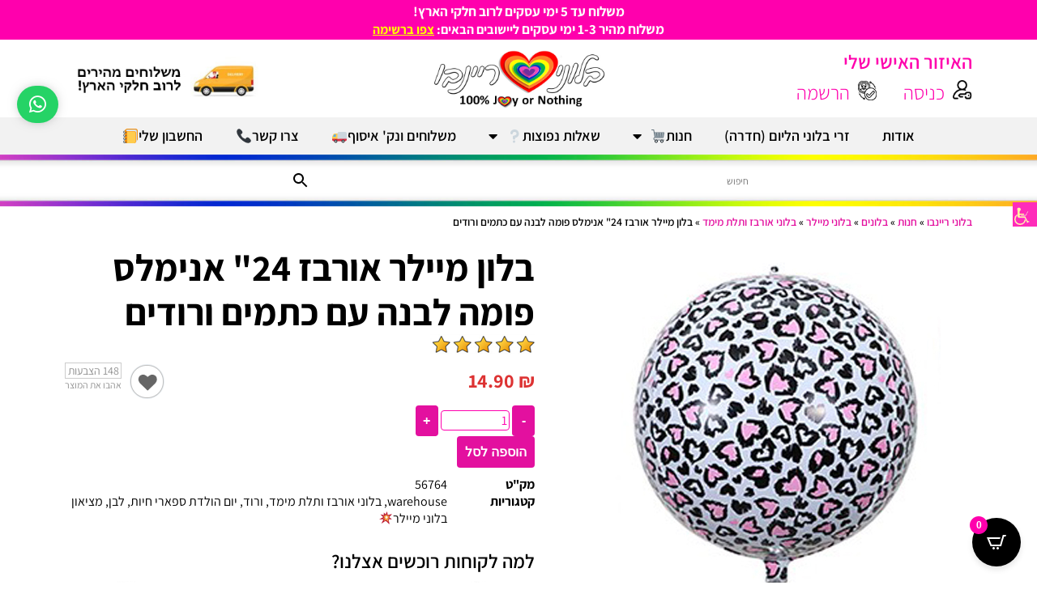

--- FILE ---
content_type: text/html; charset=UTF-8
request_url: https://balonim.net/product/%D7%91%D7%9C%D7%95%D7%9F-%D7%9E%D7%99%D7%99%D7%9C%D7%A8-%D7%90%D7%95%D7%A8%D7%91%D7%96-24-%D7%90%D7%A0%D7%99%D7%9E%D7%9C%D7%A1-%D7%A4%D7%95%D7%9E%D7%94-%D7%9C%D7%91%D7%A0%D7%94-%D7%A2%D7%9D-%D7%9B/
body_size: 45686
content:
<!DOCTYPE html>
<html dir="rtl" lang="he-IL">
<head>
	<meta charset="UTF-8" />
	<meta name="viewport" content="width=device-width, initial-scale=1" />
	<link rel="profile" href="https://gmpg.org/xfn/11" />
	<link rel="pingback" href="https://balonim.net/xmlrpc.php" />
	<meta name='robots' content='index, follow, max-image-preview:large, max-snippet:-1, max-video-preview:-1' />
	<style>img:is([sizes="auto" i], [sizes^="auto," i]) { contain-intrinsic-size: 3000px 1500px }</style>
	
<!-- Google Tag Manager by PYS -->
    <script data-cfasync="false" data-pagespeed-no-defer>
	    window.dataLayerPYS = window.dataLayerPYS || [];
	</script>
<!-- End Google Tag Manager by PYS -->
	<!-- This site is optimized with the Yoast SEO plugin v25.0 - https://yoast.com/wordpress/plugins/seo/ -->
	<title>בלון מיילר אורבז 24&quot; אנימלס פומה לבנה עם כתמים ורודים | בלוני ריינבו</title>
	<link rel="canonical" href="https://balonim.net/product/בלון-מיילר-אורבז-24-אנימלס-פומה-לבנה-עם-כ/" />
	<meta property="og:locale" content="he_IL" />
	<meta property="og:type" content="article" />
	<meta property="og:title" content="בלון מיילר אורבז 24&quot; אנימלס פומה לבנה עם כתמים ורודים | בלוני ריינבו" />
	<meta property="og:url" content="https://balonim.net/product/בלון-מיילר-אורבז-24-אנימלס-פומה-לבנה-עם-כ/" />
	<meta property="og:site_name" content="בלוני ריינבו" />
	<meta property="article:modified_time" content="2025-09-16T15:16:42+00:00" />
	<meta property="og:image" content="https://balonim.net/wp-content/uploads/2023/01/בלון-אורבז-פומה-ורודה-אנימלס-24-אינצ.jpg" />
	<meta property="og:image:width" content="500" />
	<meta property="og:image:height" content="500" />
	<meta property="og:image:type" content="image/jpeg" />
	<meta name="twitter:card" content="summary_large_image" />
	<script type="application/ld+json" class="yoast-schema-graph">{"@context":"https://schema.org","@graph":[{"@type":"WebPage","@id":"https://balonim.net/product/%d7%91%d7%9c%d7%95%d7%9f-%d7%9e%d7%99%d7%99%d7%9c%d7%a8-%d7%90%d7%95%d7%a8%d7%91%d7%96-24-%d7%90%d7%a0%d7%99%d7%9e%d7%9c%d7%a1-%d7%a4%d7%95%d7%9e%d7%94-%d7%9c%d7%91%d7%a0%d7%94-%d7%a2%d7%9d-%d7%9b/","url":"https://balonim.net/product/%d7%91%d7%9c%d7%95%d7%9f-%d7%9e%d7%99%d7%99%d7%9c%d7%a8-%d7%90%d7%95%d7%a8%d7%91%d7%96-24-%d7%90%d7%a0%d7%99%d7%9e%d7%9c%d7%a1-%d7%a4%d7%95%d7%9e%d7%94-%d7%9c%d7%91%d7%a0%d7%94-%d7%a2%d7%9d-%d7%9b/","name":"בלון מיילר אורבז 24\" אנימלס פומה לבנה עם כתמים ורודים | בלוני ריינבו","isPartOf":{"@id":"https://balonim.net/#website"},"primaryImageOfPage":{"@id":"https://balonim.net/product/%d7%91%d7%9c%d7%95%d7%9f-%d7%9e%d7%99%d7%99%d7%9c%d7%a8-%d7%90%d7%95%d7%a8%d7%91%d7%96-24-%d7%90%d7%a0%d7%99%d7%9e%d7%9c%d7%a1-%d7%a4%d7%95%d7%9e%d7%94-%d7%9c%d7%91%d7%a0%d7%94-%d7%a2%d7%9d-%d7%9b/#primaryimage"},"image":{"@id":"https://balonim.net/product/%d7%91%d7%9c%d7%95%d7%9f-%d7%9e%d7%99%d7%99%d7%9c%d7%a8-%d7%90%d7%95%d7%a8%d7%91%d7%96-24-%d7%90%d7%a0%d7%99%d7%9e%d7%9c%d7%a1-%d7%a4%d7%95%d7%9e%d7%94-%d7%9c%d7%91%d7%a0%d7%94-%d7%a2%d7%9d-%d7%9b/#primaryimage"},"thumbnailUrl":"https://balonim.net/wp-content/uploads/2023/01/בלון-אורבז-פומה-ורודה-אנימלס-24-אינצ.jpg","datePublished":"2023-05-06T09:47:39+00:00","dateModified":"2025-09-16T15:16:42+00:00","breadcrumb":{"@id":"https://balonim.net/product/%d7%91%d7%9c%d7%95%d7%9f-%d7%9e%d7%99%d7%99%d7%9c%d7%a8-%d7%90%d7%95%d7%a8%d7%91%d7%96-24-%d7%90%d7%a0%d7%99%d7%9e%d7%9c%d7%a1-%d7%a4%d7%95%d7%9e%d7%94-%d7%9c%d7%91%d7%a0%d7%94-%d7%a2%d7%9d-%d7%9b/#breadcrumb"},"inLanguage":"he-IL","potentialAction":[{"@type":"ReadAction","target":["https://balonim.net/product/%d7%91%d7%9c%d7%95%d7%9f-%d7%9e%d7%99%d7%99%d7%9c%d7%a8-%d7%90%d7%95%d7%a8%d7%91%d7%96-24-%d7%90%d7%a0%d7%99%d7%9e%d7%9c%d7%a1-%d7%a4%d7%95%d7%9e%d7%94-%d7%9c%d7%91%d7%a0%d7%94-%d7%a2%d7%9d-%d7%9b/"]}]},{"@type":"ImageObject","inLanguage":"he-IL","@id":"https://balonim.net/product/%d7%91%d7%9c%d7%95%d7%9f-%d7%9e%d7%99%d7%99%d7%9c%d7%a8-%d7%90%d7%95%d7%a8%d7%91%d7%96-24-%d7%90%d7%a0%d7%99%d7%9e%d7%9c%d7%a1-%d7%a4%d7%95%d7%9e%d7%94-%d7%9c%d7%91%d7%a0%d7%94-%d7%a2%d7%9d-%d7%9b/#primaryimage","url":"https://balonim.net/wp-content/uploads/2023/01/בלון-אורבז-פומה-ורודה-אנימלס-24-אינצ.jpg","contentUrl":"https://balonim.net/wp-content/uploads/2023/01/בלון-אורבז-פומה-ורודה-אנימלס-24-אינצ.jpg","width":500,"height":500},{"@type":"BreadcrumbList","@id":"https://balonim.net/product/%d7%91%d7%9c%d7%95%d7%9f-%d7%9e%d7%99%d7%99%d7%9c%d7%a8-%d7%90%d7%95%d7%a8%d7%91%d7%96-24-%d7%90%d7%a0%d7%99%d7%9e%d7%9c%d7%a1-%d7%a4%d7%95%d7%9e%d7%94-%d7%9c%d7%91%d7%a0%d7%94-%d7%a2%d7%9d-%d7%9b/#breadcrumb","itemListElement":[{"@type":"ListItem","position":1,"name":"בלוני ריינבו","item":"https://balonim.net/"},{"@type":"ListItem","position":2,"name":"חנות","item":"https://balonim.net/shop/"},{"@type":"ListItem","position":3,"name":"בלונים","item":"https://balonim.net/product-category/%d7%91%d7%9c%d7%95%d7%a0%d7%99%d7%9d/"},{"@type":"ListItem","position":4,"name":"בלוני מיילר","item":"https://balonim.net/product-category/%d7%91%d7%9c%d7%95%d7%a0%d7%99%d7%9d/%d7%91%d7%9c%d7%95%d7%a0%d7%99-%d7%9e%d7%99%d7%99%d7%9c%d7%a8-%d7%91%d7%9c%d7%95%d7%a0%d7%99%d7%9d/"},{"@type":"ListItem","position":5,"name":"בלוני אורבז​ ותלת מימד","item":"https://balonim.net/product-category/%d7%91%d7%9c%d7%95%d7%a0%d7%99%d7%9d/%d7%91%d7%9c%d7%95%d7%a0%d7%99-%d7%9e%d7%99%d7%99%d7%9c%d7%a8-%d7%91%d7%9c%d7%95%d7%a0%d7%99%d7%9d/%d7%91%d7%9c%d7%95%d7%a0%d7%99-%d7%90%d7%95%d7%a8%d7%91%d7%96/"},{"@type":"ListItem","position":6,"name":"בלון מיילר אורבז 24&quot; אנימלס פומה לבנה עם כתמים ורודים"}]},{"@type":"WebSite","@id":"https://balonim.net/#website","url":"https://balonim.net/","name":"בלוני ריינבו בע\"מ","description":"הגענו! אפשר להתחיל את המסיבה!","publisher":{"@id":"https://balonim.net/#organization"},"alternateName":"Rainbow Balloons","potentialAction":[{"@type":"SearchAction","target":{"@type":"EntryPoint","urlTemplate":"https://balonim.net/?s={search_term_string}"},"query-input":{"@type":"PropertyValueSpecification","valueRequired":true,"valueName":"search_term_string"}}],"inLanguage":"he-IL"},{"@type":"Organization","@id":"https://balonim.net/#organization","name":"בלוני ריינבו בע\"מ","alternateName":"Rainbow Balloons","url":"https://balonim.net/","logo":{"@type":"ImageObject","inLanguage":"he-IL","@id":"https://balonim.net/#/schema/logo/image/","url":"https://balonim.net/wp-content/uploads/2023/01/place1.jpg","contentUrl":"https://balonim.net/wp-content/uploads/2023/01/place1.jpg","width":500,"height":500,"caption":"בלוני ריינבו בע\"מ"},"image":{"@id":"https://balonim.net/#/schema/logo/image/"}}]}</script>
	<!-- / Yoast SEO plugin. -->


<link rel='dns-prefetch' href='//cdnjs.cloudflare.com' />
<link rel="alternate" type="application/rss+xml" title="בלוני ריינבו &laquo; פיד‏" href="https://balonim.net/feed/" />
<link rel="alternate" type="application/rss+xml" title="בלוני ריינבו &laquo; פיד תגובות‏" href="https://balonim.net/comments/feed/" />
<link rel="alternate" type="application/rss+xml" title="בלוני ריינבו &laquo; פיד תגובות של בלון מיילר אורבז 24&quot; אנימלס פומה לבנה עם כתמים ורודים" href="https://balonim.net/product/%d7%91%d7%9c%d7%95%d7%9f-%d7%9e%d7%99%d7%99%d7%9c%d7%a8-%d7%90%d7%95%d7%a8%d7%91%d7%96-24-%d7%90%d7%a0%d7%99%d7%9e%d7%9c%d7%a1-%d7%a4%d7%95%d7%9e%d7%94-%d7%9c%d7%91%d7%a0%d7%94-%d7%a2%d7%9d-%d7%9b/feed/" />
<script>
window._wpemojiSettings = {"baseUrl":"https:\/\/s.w.org\/images\/core\/emoji\/15.1.0\/72x72\/","ext":".png","svgUrl":"https:\/\/s.w.org\/images\/core\/emoji\/15.1.0\/svg\/","svgExt":".svg","source":{"concatemoji":"https:\/\/balonim.net\/wp-includes\/js\/wp-emoji-release.min.js?ver=6.8.1"}};
/*! This file is auto-generated */
!function(i,n){var o,s,e;function c(e){try{var t={supportTests:e,timestamp:(new Date).valueOf()};sessionStorage.setItem(o,JSON.stringify(t))}catch(e){}}function p(e,t,n){e.clearRect(0,0,e.canvas.width,e.canvas.height),e.fillText(t,0,0);var t=new Uint32Array(e.getImageData(0,0,e.canvas.width,e.canvas.height).data),r=(e.clearRect(0,0,e.canvas.width,e.canvas.height),e.fillText(n,0,0),new Uint32Array(e.getImageData(0,0,e.canvas.width,e.canvas.height).data));return t.every(function(e,t){return e===r[t]})}function u(e,t,n){switch(t){case"flag":return n(e,"\ud83c\udff3\ufe0f\u200d\u26a7\ufe0f","\ud83c\udff3\ufe0f\u200b\u26a7\ufe0f")?!1:!n(e,"\ud83c\uddfa\ud83c\uddf3","\ud83c\uddfa\u200b\ud83c\uddf3")&&!n(e,"\ud83c\udff4\udb40\udc67\udb40\udc62\udb40\udc65\udb40\udc6e\udb40\udc67\udb40\udc7f","\ud83c\udff4\u200b\udb40\udc67\u200b\udb40\udc62\u200b\udb40\udc65\u200b\udb40\udc6e\u200b\udb40\udc67\u200b\udb40\udc7f");case"emoji":return!n(e,"\ud83d\udc26\u200d\ud83d\udd25","\ud83d\udc26\u200b\ud83d\udd25")}return!1}function f(e,t,n){var r="undefined"!=typeof WorkerGlobalScope&&self instanceof WorkerGlobalScope?new OffscreenCanvas(300,150):i.createElement("canvas"),a=r.getContext("2d",{willReadFrequently:!0}),o=(a.textBaseline="top",a.font="600 32px Arial",{});return e.forEach(function(e){o[e]=t(a,e,n)}),o}function t(e){var t=i.createElement("script");t.src=e,t.defer=!0,i.head.appendChild(t)}"undefined"!=typeof Promise&&(o="wpEmojiSettingsSupports",s=["flag","emoji"],n.supports={everything:!0,everythingExceptFlag:!0},e=new Promise(function(e){i.addEventListener("DOMContentLoaded",e,{once:!0})}),new Promise(function(t){var n=function(){try{var e=JSON.parse(sessionStorage.getItem(o));if("object"==typeof e&&"number"==typeof e.timestamp&&(new Date).valueOf()<e.timestamp+604800&&"object"==typeof e.supportTests)return e.supportTests}catch(e){}return null}();if(!n){if("undefined"!=typeof Worker&&"undefined"!=typeof OffscreenCanvas&&"undefined"!=typeof URL&&URL.createObjectURL&&"undefined"!=typeof Blob)try{var e="postMessage("+f.toString()+"("+[JSON.stringify(s),u.toString(),p.toString()].join(",")+"));",r=new Blob([e],{type:"text/javascript"}),a=new Worker(URL.createObjectURL(r),{name:"wpTestEmojiSupports"});return void(a.onmessage=function(e){c(n=e.data),a.terminate(),t(n)})}catch(e){}c(n=f(s,u,p))}t(n)}).then(function(e){for(var t in e)n.supports[t]=e[t],n.supports.everything=n.supports.everything&&n.supports[t],"flag"!==t&&(n.supports.everythingExceptFlag=n.supports.everythingExceptFlag&&n.supports[t]);n.supports.everythingExceptFlag=n.supports.everythingExceptFlag&&!n.supports.flag,n.DOMReady=!1,n.readyCallback=function(){n.DOMReady=!0}}).then(function(){return e}).then(function(){var e;n.supports.everything||(n.readyCallback(),(e=n.source||{}).concatemoji?t(e.concatemoji):e.wpemoji&&e.twemoji&&(t(e.twemoji),t(e.wpemoji)))}))}((window,document),window._wpemojiSettings);
</script>
<link rel='stylesheet' id='themecomplete-epo-css' href='https://balonim.net/wp-content/plugins/woocommerce-tm-extra-product-options/assets/css/epo.min.css?ver=6.3' media='all' />
<link rel='stylesheet' id='themecomplete-epo-smallscreen-css' href='https://balonim.net/wp-content/plugins/woocommerce-tm-extra-product-options/assets/css/tm-epo-smallscreen.min.css?ver=6.3' media='only screen and (max-width: 768px)' />
<link rel='stylesheet' id='themecomplete-epo-rtl-css' href='https://balonim.net/wp-content/plugins/woocommerce-tm-extra-product-options/assets/css/tm-epo-rtl.min.css?ver=6.3' media='all' />
<link rel='stylesheet' id='hfe-widgets-style-css' href='https://balonim.net/wp-content/plugins/header-footer-elementor/inc/widgets-css/frontend.css?ver=2.3.0' media='all' />
<style id='wp-emoji-styles-inline-css'>

	img.wp-smiley, img.emoji {
		display: inline !important;
		border: none !important;
		box-shadow: none !important;
		height: 1em !important;
		width: 1em !important;
		margin: 0 0.07em !important;
		vertical-align: -0.1em !important;
		background: none !important;
		padding: 0 !important;
	}
</style>
<link rel='stylesheet' id='wp-block-library-rtl-css' href='https://balonim.net/wp-includes/css/dist/block-library/style-rtl.min.css?ver=6.8.1' media='all' />
<style id='classic-theme-styles-inline-css'>
/*! This file is auto-generated */
.wp-block-button__link{color:#fff;background-color:#32373c;border-radius:9999px;box-shadow:none;text-decoration:none;padding:calc(.667em + 2px) calc(1.333em + 2px);font-size:1.125em}.wp-block-file__button{background:#32373c;color:#fff;text-decoration:none}
</style>
<style id='global-styles-inline-css'>
:root{--wp--preset--aspect-ratio--square: 1;--wp--preset--aspect-ratio--4-3: 4/3;--wp--preset--aspect-ratio--3-4: 3/4;--wp--preset--aspect-ratio--3-2: 3/2;--wp--preset--aspect-ratio--2-3: 2/3;--wp--preset--aspect-ratio--16-9: 16/9;--wp--preset--aspect-ratio--9-16: 9/16;--wp--preset--color--black: #000000;--wp--preset--color--cyan-bluish-gray: #abb8c3;--wp--preset--color--white: #ffffff;--wp--preset--color--pale-pink: #f78da7;--wp--preset--color--vivid-red: #cf2e2e;--wp--preset--color--luminous-vivid-orange: #ff6900;--wp--preset--color--luminous-vivid-amber: #fcb900;--wp--preset--color--light-green-cyan: #7bdcb5;--wp--preset--color--vivid-green-cyan: #00d084;--wp--preset--color--pale-cyan-blue: #8ed1fc;--wp--preset--color--vivid-cyan-blue: #0693e3;--wp--preset--color--vivid-purple: #9b51e0;--wp--preset--gradient--vivid-cyan-blue-to-vivid-purple: linear-gradient(135deg,rgba(6,147,227,1) 0%,rgb(155,81,224) 100%);--wp--preset--gradient--light-green-cyan-to-vivid-green-cyan: linear-gradient(135deg,rgb(122,220,180) 0%,rgb(0,208,130) 100%);--wp--preset--gradient--luminous-vivid-amber-to-luminous-vivid-orange: linear-gradient(135deg,rgba(252,185,0,1) 0%,rgba(255,105,0,1) 100%);--wp--preset--gradient--luminous-vivid-orange-to-vivid-red: linear-gradient(135deg,rgba(255,105,0,1) 0%,rgb(207,46,46) 100%);--wp--preset--gradient--very-light-gray-to-cyan-bluish-gray: linear-gradient(135deg,rgb(238,238,238) 0%,rgb(169,184,195) 100%);--wp--preset--gradient--cool-to-warm-spectrum: linear-gradient(135deg,rgb(74,234,220) 0%,rgb(151,120,209) 20%,rgb(207,42,186) 40%,rgb(238,44,130) 60%,rgb(251,105,98) 80%,rgb(254,248,76) 100%);--wp--preset--gradient--blush-light-purple: linear-gradient(135deg,rgb(255,206,236) 0%,rgb(152,150,240) 100%);--wp--preset--gradient--blush-bordeaux: linear-gradient(135deg,rgb(254,205,165) 0%,rgb(254,45,45) 50%,rgb(107,0,62) 100%);--wp--preset--gradient--luminous-dusk: linear-gradient(135deg,rgb(255,203,112) 0%,rgb(199,81,192) 50%,rgb(65,88,208) 100%);--wp--preset--gradient--pale-ocean: linear-gradient(135deg,rgb(255,245,203) 0%,rgb(182,227,212) 50%,rgb(51,167,181) 100%);--wp--preset--gradient--electric-grass: linear-gradient(135deg,rgb(202,248,128) 0%,rgb(113,206,126) 100%);--wp--preset--gradient--midnight: linear-gradient(135deg,rgb(2,3,129) 0%,rgb(40,116,252) 100%);--wp--preset--font-size--small: 13px;--wp--preset--font-size--medium: 20px;--wp--preset--font-size--large: 36px;--wp--preset--font-size--x-large: 42px;--wp--preset--spacing--20: 0.44rem;--wp--preset--spacing--30: 0.67rem;--wp--preset--spacing--40: 1rem;--wp--preset--spacing--50: 1.5rem;--wp--preset--spacing--60: 2.25rem;--wp--preset--spacing--70: 3.38rem;--wp--preset--spacing--80: 5.06rem;--wp--preset--shadow--natural: 6px 6px 9px rgba(0, 0, 0, 0.2);--wp--preset--shadow--deep: 12px 12px 50px rgba(0, 0, 0, 0.4);--wp--preset--shadow--sharp: 6px 6px 0px rgba(0, 0, 0, 0.2);--wp--preset--shadow--outlined: 6px 6px 0px -3px rgba(255, 255, 255, 1), 6px 6px rgba(0, 0, 0, 1);--wp--preset--shadow--crisp: 6px 6px 0px rgba(0, 0, 0, 1);}:where(.is-layout-flex){gap: 0.5em;}:where(.is-layout-grid){gap: 0.5em;}body .is-layout-flex{display: flex;}.is-layout-flex{flex-wrap: wrap;align-items: center;}.is-layout-flex > :is(*, div){margin: 0;}body .is-layout-grid{display: grid;}.is-layout-grid > :is(*, div){margin: 0;}:where(.wp-block-columns.is-layout-flex){gap: 2em;}:where(.wp-block-columns.is-layout-grid){gap: 2em;}:where(.wp-block-post-template.is-layout-flex){gap: 1.25em;}:where(.wp-block-post-template.is-layout-grid){gap: 1.25em;}.has-black-color{color: var(--wp--preset--color--black) !important;}.has-cyan-bluish-gray-color{color: var(--wp--preset--color--cyan-bluish-gray) !important;}.has-white-color{color: var(--wp--preset--color--white) !important;}.has-pale-pink-color{color: var(--wp--preset--color--pale-pink) !important;}.has-vivid-red-color{color: var(--wp--preset--color--vivid-red) !important;}.has-luminous-vivid-orange-color{color: var(--wp--preset--color--luminous-vivid-orange) !important;}.has-luminous-vivid-amber-color{color: var(--wp--preset--color--luminous-vivid-amber) !important;}.has-light-green-cyan-color{color: var(--wp--preset--color--light-green-cyan) !important;}.has-vivid-green-cyan-color{color: var(--wp--preset--color--vivid-green-cyan) !important;}.has-pale-cyan-blue-color{color: var(--wp--preset--color--pale-cyan-blue) !important;}.has-vivid-cyan-blue-color{color: var(--wp--preset--color--vivid-cyan-blue) !important;}.has-vivid-purple-color{color: var(--wp--preset--color--vivid-purple) !important;}.has-black-background-color{background-color: var(--wp--preset--color--black) !important;}.has-cyan-bluish-gray-background-color{background-color: var(--wp--preset--color--cyan-bluish-gray) !important;}.has-white-background-color{background-color: var(--wp--preset--color--white) !important;}.has-pale-pink-background-color{background-color: var(--wp--preset--color--pale-pink) !important;}.has-vivid-red-background-color{background-color: var(--wp--preset--color--vivid-red) !important;}.has-luminous-vivid-orange-background-color{background-color: var(--wp--preset--color--luminous-vivid-orange) !important;}.has-luminous-vivid-amber-background-color{background-color: var(--wp--preset--color--luminous-vivid-amber) !important;}.has-light-green-cyan-background-color{background-color: var(--wp--preset--color--light-green-cyan) !important;}.has-vivid-green-cyan-background-color{background-color: var(--wp--preset--color--vivid-green-cyan) !important;}.has-pale-cyan-blue-background-color{background-color: var(--wp--preset--color--pale-cyan-blue) !important;}.has-vivid-cyan-blue-background-color{background-color: var(--wp--preset--color--vivid-cyan-blue) !important;}.has-vivid-purple-background-color{background-color: var(--wp--preset--color--vivid-purple) !important;}.has-black-border-color{border-color: var(--wp--preset--color--black) !important;}.has-cyan-bluish-gray-border-color{border-color: var(--wp--preset--color--cyan-bluish-gray) !important;}.has-white-border-color{border-color: var(--wp--preset--color--white) !important;}.has-pale-pink-border-color{border-color: var(--wp--preset--color--pale-pink) !important;}.has-vivid-red-border-color{border-color: var(--wp--preset--color--vivid-red) !important;}.has-luminous-vivid-orange-border-color{border-color: var(--wp--preset--color--luminous-vivid-orange) !important;}.has-luminous-vivid-amber-border-color{border-color: var(--wp--preset--color--luminous-vivid-amber) !important;}.has-light-green-cyan-border-color{border-color: var(--wp--preset--color--light-green-cyan) !important;}.has-vivid-green-cyan-border-color{border-color: var(--wp--preset--color--vivid-green-cyan) !important;}.has-pale-cyan-blue-border-color{border-color: var(--wp--preset--color--pale-cyan-blue) !important;}.has-vivid-cyan-blue-border-color{border-color: var(--wp--preset--color--vivid-cyan-blue) !important;}.has-vivid-purple-border-color{border-color: var(--wp--preset--color--vivid-purple) !important;}.has-vivid-cyan-blue-to-vivid-purple-gradient-background{background: var(--wp--preset--gradient--vivid-cyan-blue-to-vivid-purple) !important;}.has-light-green-cyan-to-vivid-green-cyan-gradient-background{background: var(--wp--preset--gradient--light-green-cyan-to-vivid-green-cyan) !important;}.has-luminous-vivid-amber-to-luminous-vivid-orange-gradient-background{background: var(--wp--preset--gradient--luminous-vivid-amber-to-luminous-vivid-orange) !important;}.has-luminous-vivid-orange-to-vivid-red-gradient-background{background: var(--wp--preset--gradient--luminous-vivid-orange-to-vivid-red) !important;}.has-very-light-gray-to-cyan-bluish-gray-gradient-background{background: var(--wp--preset--gradient--very-light-gray-to-cyan-bluish-gray) !important;}.has-cool-to-warm-spectrum-gradient-background{background: var(--wp--preset--gradient--cool-to-warm-spectrum) !important;}.has-blush-light-purple-gradient-background{background: var(--wp--preset--gradient--blush-light-purple) !important;}.has-blush-bordeaux-gradient-background{background: var(--wp--preset--gradient--blush-bordeaux) !important;}.has-luminous-dusk-gradient-background{background: var(--wp--preset--gradient--luminous-dusk) !important;}.has-pale-ocean-gradient-background{background: var(--wp--preset--gradient--pale-ocean) !important;}.has-electric-grass-gradient-background{background: var(--wp--preset--gradient--electric-grass) !important;}.has-midnight-gradient-background{background: var(--wp--preset--gradient--midnight) !important;}.has-small-font-size{font-size: var(--wp--preset--font-size--small) !important;}.has-medium-font-size{font-size: var(--wp--preset--font-size--medium) !important;}.has-large-font-size{font-size: var(--wp--preset--font-size--large) !important;}.has-x-large-font-size{font-size: var(--wp--preset--font-size--x-large) !important;}
:where(.wp-block-post-template.is-layout-flex){gap: 1.25em;}:where(.wp-block-post-template.is-layout-grid){gap: 1.25em;}
:where(.wp-block-columns.is-layout-flex){gap: 2em;}:where(.wp-block-columns.is-layout-grid){gap: 2em;}
:root :where(.wp-block-pullquote){font-size: 1.5em;line-height: 1.6;}
</style>
<link rel='stylesheet' id='catch-infinite-scroll-css' href='https://balonim.net/wp-content/plugins/catch-infinite-scroll/public/css/catch-infinite-scroll-public.css?ver=2.0.6' media='all' />
<link rel='stylesheet' id='matat-loyalty-program-css' href='https://balonim.net/wp-content/plugins/mflow-erp/mflow-products/admin//css/loyalty-program.css?ver=6.8.1' media='all' />
<style id='woocommerce-inline-inline-css'>
.woocommerce form .form-row .required { visibility: visible; }
</style>
<link rel='stylesheet' id='wpah-front-styles-css' href='https://balonim.net/wp-content/plugins/wp-accessibility-helper/assets/css/wp-accessibility-helper.min.css?ver=0.5.9.4' media='all' />
<link rel='stylesheet' id='aws-style-css' href='https://balonim.net/wp-content/plugins/advanced-woo-search/assets/css/common.min.css?ver=3.32' media='all' />
<link rel='stylesheet' id='aws-style-rtl-css' href='https://balonim.net/wp-content/plugins/advanced-woo-search/assets/css/common-rtl.min.css?ver=3.32' media='all' />
<link rel='stylesheet' id='hfe-style-css' href='https://balonim.net/wp-content/plugins/header-footer-elementor/assets/css/header-footer-elementor.css?ver=2.3.0' media='all' />
<link rel='stylesheet' id='elementor-icons-css' href='https://balonim.net/wp-content/plugins/elementor/assets/lib/eicons/css/elementor-icons.min.css?ver=5.36.0' media='all' />
<link rel='stylesheet' id='elementor-frontend-css' href='https://balonim.net/wp-content/plugins/elementor/assets/css/frontend-rtl.min.css?ver=3.28.4' media='all' />
<link rel='stylesheet' id='elementor-post-11-css' href='https://balonim.net/wp-content/uploads/elementor/css/post-11.css?ver=1746973457' media='all' />
<link rel='stylesheet' id='elementor-post-27500-css' href='https://balonim.net/wp-content/uploads/elementor/css/post-27500.css?ver=1763627124' media='all' />
<link rel='stylesheet' id='form-design-sytle-css' href='https://balonim.net/wp-content/plugins/meshulam-payment-gateway//assets/css/form-design.css?ver=6.7' media='all' />
<link rel='stylesheet' id='meshulam-pay-sytle-css' href='https://balonim.net/wp-content/plugins/meshulam-payment-gateway//assets/css/meshulam_pay_style.css?ver=6.7' media='all' />
<link rel='stylesheet' id='meshulam-sytle-css' href='https://balonim.net/wp-content/plugins/meshulam-payment-gateway//assets/css/meshulam_sytle.css?ver=6.7' media='all' />
<link rel='stylesheet' id='bit_payment_css-css' href='https://balonim.net/wp-content/plugins/meshulam-payment-gateway//assets/css/bit_pay_style.css?ver=6.7' media='all' />
<link rel='stylesheet' id='bit_payment_font_awesome-css' href='https://cdnjs.cloudflare.com/ajax/libs/font-awesome/4.7.0/css/font-awesome.min.css?ver=6.7' media='all' />
<link rel='stylesheet' id='woo-notification-icons-close-css' href='https://balonim.net/wp-content/plugins/woo-notification/css/icons-close.css?ver=1.3.4' media='all' />
<link rel='stylesheet' id='woo-notification-css' href='https://balonim.net/wp-content/plugins/woo-notification/css/woo-notification.min.css?ver=1.3.4' media='all' />
<style id='woo-notification-inline-css'>
#message-purchased #notify-close:before{color:#000000;}#message-purchased .message-purchase-main::before{
				background-image: url('https://balonim.net/wp-content/plugins/woo-notification/images/background/bg_pink.png');  
				 border-radius:3px;
			}#message-purchased .wn-notification-image-wrapper{padding:0;}#message-purchased .wn-notification-message-container{padding-right:15px;}#message-purchased .wn-notification-image{border-radius:0px;}
                #message-purchased .message-purchase-main{
                        background-color: #ffffff;                       
                        color:#ffffff !important;
                        border-radius:3px ;
                }
                 #message-purchased a, #message-purchased p span{
                        color:#ffffff !important;
                }
</style>
<link rel='stylesheet' id='woo-notification-templates-css' href='https://balonim.net/wp-content/plugins/woo-notification/css/woo-notification-templates.css?ver=1.3.4' media='all' />
<link rel='stylesheet' id='wpsms-front-css' href='https://balonim.net/wp-content/plugins/wp-sms/assets/css/front-styles.css?ver=6.9.12' media='all' />
<link rel='stylesheet' id='brands-styles-css' href='https://balonim.net/wp-content/plugins/woocommerce/assets/css/brands.css?ver=9.8.5' media='all' />
<link rel='stylesheet' id='widget-heading-css' href='https://balonim.net/wp-content/plugins/elementor/assets/css/widget-heading-rtl.min.css?ver=3.28.4' media='all' />
<link rel='stylesheet' id='widget-social-icons-css' href='https://balonim.net/wp-content/plugins/elementor/assets/css/widget-social-icons-rtl.min.css?ver=3.28.4' media='all' />
<link rel='stylesheet' id='e-apple-webkit-css' href='https://balonim.net/wp-content/plugins/elementor/assets/css/conditionals/apple-webkit.min.css?ver=3.28.4' media='all' />
<link rel='stylesheet' id='widget-image-css' href='https://balonim.net/wp-content/plugins/elementor/assets/css/widget-image-rtl.min.css?ver=3.28.4' media='all' />
<link rel='stylesheet' id='widget-loop-common-css' href='https://balonim.net/wp-content/plugins/elementor-pro/assets/css/widget-loop-common-rtl.min.css?ver=3.28.4' media='all' />
<link rel='stylesheet' id='widget-loop-grid-css' href='https://balonim.net/wp-content/plugins/elementor-pro/assets/css/widget-loop-grid-rtl.min.css?ver=3.28.4' media='all' />
<link rel='stylesheet' id='widget-nav-menu-css' href='https://balonim.net/wp-content/plugins/elementor-pro/assets/css/widget-nav-menu-rtl.min.css?ver=3.28.4' media='all' />
<link rel='stylesheet' id='swiper-css' href='https://balonim.net/wp-content/plugins/elementor/assets/lib/swiper/v8/css/swiper.min.css?ver=8.4.5' media='all' />
<link rel='stylesheet' id='e-swiper-css' href='https://balonim.net/wp-content/plugins/elementor/assets/css/conditionals/e-swiper.min.css?ver=3.28.4' media='all' />
<link rel='stylesheet' id='widget-testimonial-carousel-css' href='https://balonim.net/wp-content/plugins/elementor-pro/assets/css/widget-testimonial-carousel-rtl.min.css?ver=3.28.4' media='all' />
<link rel='stylesheet' id='widget-reviews-css' href='https://balonim.net/wp-content/plugins/elementor-pro/assets/css/widget-reviews-rtl.min.css?ver=3.28.4' media='all' />
<link rel='stylesheet' id='widget-star-rating-css' href='https://balonim.net/wp-content/plugins/elementor/assets/css/widget-star-rating-rtl.min.css?ver=3.28.4' media='all' />
<link rel='stylesheet' id='widget-carousel-module-base-css' href='https://balonim.net/wp-content/plugins/elementor-pro/assets/css/widget-carousel-module-base-rtl.min.css?ver=3.28.4' media='all' />
<link rel='stylesheet' id='e-shapes-css' href='https://balonim.net/wp-content/plugins/elementor/assets/css/conditionals/shapes.min.css?ver=3.28.4' media='all' />
<link rel='stylesheet' id='widget-divider-css' href='https://balonim.net/wp-content/plugins/elementor/assets/css/widget-divider-rtl.min.css?ver=3.28.4' media='all' />
<link rel='stylesheet' id='widget-breadcrumbs-css' href='https://balonim.net/wp-content/plugins/elementor-pro/assets/css/widget-breadcrumbs-rtl.min.css?ver=3.28.4' media='all' />
<link rel='stylesheet' id='e-sticky-css' href='https://balonim.net/wp-content/plugins/elementor-pro/assets/css/modules/sticky.min.css?ver=3.28.4' media='all' />
<link rel='stylesheet' id='widget-woocommerce-product-images-css' href='https://balonim.net/wp-content/plugins/elementor-pro/assets/css/widget-woocommerce-product-images-rtl.min.css?ver=3.28.4' media='all' />
<link rel='stylesheet' id='widget-woocommerce-product-price-css' href='https://balonim.net/wp-content/plugins/elementor-pro/assets/css/widget-woocommerce-product-price-rtl.min.css?ver=3.28.4' media='all' />
<link rel='stylesheet' id='widget-woocommerce-product-add-to-cart-css' href='https://balonim.net/wp-content/plugins/elementor-pro/assets/css/widget-woocommerce-product-add-to-cart-rtl.min.css?ver=3.28.4' media='all' />
<link rel='stylesheet' id='widget-woocommerce-product-meta-css' href='https://balonim.net/wp-content/plugins/elementor-pro/assets/css/widget-woocommerce-product-meta-rtl.min.css?ver=3.28.4' media='all' />
<link rel='stylesheet' id='widget-image-box-css' href='https://balonim.net/wp-content/plugins/elementor/assets/css/widget-image-box-rtl.min.css?ver=3.28.4' media='all' />
<link rel='stylesheet' id='widget-share-buttons-css' href='https://balonim.net/wp-content/plugins/elementor-pro/assets/css/widget-share-buttons-rtl.min.css?ver=3.28.4' media='all' />
<link rel='stylesheet' id='elementor-icons-shared-0-css' href='https://balonim.net/wp-content/plugins/elementor/assets/lib/font-awesome/css/fontawesome.min.css?ver=5.15.3' media='all' />
<link rel='stylesheet' id='elementor-icons-fa-solid-css' href='https://balonim.net/wp-content/plugins/elementor/assets/lib/font-awesome/css/solid.min.css?ver=5.15.3' media='all' />
<link rel='stylesheet' id='elementor-icons-fa-brands-css' href='https://balonim.net/wp-content/plugins/elementor/assets/lib/font-awesome/css/brands.min.css?ver=5.15.3' media='all' />
<link rel='stylesheet' id='widget-woocommerce-product-data-tabs-css' href='https://balonim.net/wp-content/plugins/elementor-pro/assets/css/widget-woocommerce-product-data-tabs-rtl.min.css?ver=3.28.4' media='all' />
<link rel='stylesheet' id='widget-woocommerce-products-css' href='https://balonim.net/wp-content/plugins/elementor-pro/assets/css/widget-woocommerce-products-rtl.min.css?ver=3.28.4' media='all' />
<link rel='stylesheet' id='e-popup-css' href='https://balonim.net/wp-content/plugins/elementor-pro/assets/css/conditionals/popup.min.css?ver=3.28.4' media='all' />
<link rel='stylesheet' id='elementor-post-20261-css' href='https://balonim.net/wp-content/uploads/elementor/css/post-20261.css?ver=1761897690' media='all' />
<link rel='stylesheet' id='elementor-post-20240-css' href='https://balonim.net/wp-content/uploads/elementor/css/post-20240.css?ver=1761759989' media='all' />
<link rel='stylesheet' id='elementor-post-45868-css' href='https://balonim.net/wp-content/uploads/elementor/css/post-45868.css?ver=1759468799' media='all' />
<link rel='stylesheet' id='cartpops-frontend-css' href='https://balonim.net/wp-content/plugins/cartpops-pro/public/dist/css/frontend.min.css?ver=1.5.33' media='all' />
<style id='cartpops-frontend-inline-css'>
:root {
		--color-cpops-text-primary: #26180a;
		--color-cpops-text-secondary: #464646;
		--color-cpops-text-tertiary: #7a7a7a;
		--color-cpops-accent-color: #6f23e1;
		--color-cpops-overlay-background: rgba(0, 0, 0, 0.887);
		--color-cpops-background-primary: #ffffff;
		--color-cpops-background-secondary: #f7f3fb;
		--color-cpops-button-primary-background: #ff00ad;
		--color-cpops-button-primary-text: #ffffff;
		--color-cpops-button-secondary-background: #f7f3fb;
		--color-cpops-button-secondary-text: #26180a;
		--color-cpops-button-quantity-background: #f7f3fb;
		--color-cpops-button-quantity-text: #26180a;
		--color-cpops-input-quantity-background: #ffffff;
		--color-cpops-input-quantity-border: #f7f3fb;
		--color-cpops-input-quantity-text: #26180a;
		--color-cpops-input-field-background: #ffffff;
		--color-cpops-input-field-text: #26180a;
		--color-cpops-border-color: #eaeaec;
		--color-cpops-recommendations-plus-btn-text: #000000;
		--color-cpops-recommendations-plus-btn-background: #e7e8ea;
		--color-cpops-drawer-recommendations-background: #ffffff;
		--color-cpops-drawer-recommendations-border: #ff00ad;
		--color-cpops-drawer-recommendations-text: #ff00ad;
		--color-cpops-popup-recommendations-background: #f7f3fb;
		--color-cpops-popup-recommendations-text: #26180a;
		--color-cpops-slider-pagination-bullet-active: #6f23e1;
		--color-cpops-slider-pagination-bullet: #6f23e1;
		--color-cpops-floating-cart-launcher-color: #ffffff;
		--color-cpops-floating-cart-launcher-background: #000000;
		--color-cpops-floating-cart-launcher-indicator-text: #ffffff;
		--color-cpops-floating-cart-launcher-indicator-background: #ff00ad;
		--color-cpops-cart-launcher-background: rgba(255, 255, 255, 0);
		--color-cpops-cart-launcher-text: #000000;
		--color-cpops-cart-launcher-bubble-background: #ff00ad;
		--color-cpops-cart-launcher-bubble-text: #ffffff;
		--color-cpops-close-color: #464646;
		--color-cpops-remove-color: #464646;
		--color-cpops-free-shipping-meter-background: #f7f3fb;
		--color-cpops-free-shipping-meter-background-active: #ff00ad;
		--color-cpops-state-success: #24a317;
		--color-cpops-state-warning: #ffdd57;
		--color-cpops-state-danger: #f14668;
		--cpops-animation-duration: 300ms;
		--cpops-width-drawer-desktop: 500px;
		--cpops-width-drawer-mobile: 80%;
		--cpops-white-space-text: nowrap;
		
				--cpops-border-radius: 6px;
			}
</style>
<link rel='stylesheet' id='cartpops-select2-css' href='https://balonim.net/wp-content/plugins/cartpops-pro/public/dist/vendor/select2-frontend.min.css?ver=1.5.33' media='all' />
<link rel='stylesheet' id='cartpops-product-recommendations-css' href='https://balonim.net/wp-content/plugins/cartpops-pro/public/dist/css/product-recommendations.min.css?ver=1.5.33' media='all' />
<link rel='stylesheet' id='hfe-elementor-icons-css' href='https://balonim.net/wp-content/plugins/elementor/assets/lib/eicons/css/elementor-icons.min.css?ver=5.34.0' media='all' />
<link rel='stylesheet' id='hfe-icons-list-css' href='https://balonim.net/wp-content/plugins/elementor/assets/css/widget-icon-list.min.css?ver=3.24.3' media='all' />
<link rel='stylesheet' id='hfe-social-icons-css' href='https://balonim.net/wp-content/plugins/elementor/assets/css/widget-social-icons.min.css?ver=3.24.0' media='all' />
<link rel='stylesheet' id='hfe-social-share-icons-brands-css' href='https://balonim.net/wp-content/plugins/elementor/assets/lib/font-awesome/css/brands.css?ver=5.15.3' media='all' />
<link rel='stylesheet' id='hfe-social-share-icons-fontawesome-css' href='https://balonim.net/wp-content/plugins/elementor/assets/lib/font-awesome/css/fontawesome.css?ver=5.15.3' media='all' />
<link rel='stylesheet' id='hfe-nav-menu-icons-css' href='https://balonim.net/wp-content/plugins/elementor/assets/lib/font-awesome/css/solid.css?ver=5.15.3' media='all' />
<link rel='stylesheet' id='hfe-widget-blockquote-css' href='https://balonim.net/wp-content/plugins/elementor-pro/assets/css/widget-blockquote.min.css?ver=3.25.0' media='all' />
<link rel='stylesheet' id='hfe-mega-menu-css' href='https://balonim.net/wp-content/plugins/elementor-pro/assets/css/widget-mega-menu.min.css?ver=3.26.2' media='all' />
<link rel='stylesheet' id='hfe-nav-menu-widget-css' href='https://balonim.net/wp-content/plugins/elementor-pro/assets/css/widget-nav-menu.min.css?ver=3.26.0' media='all' />
<link rel='stylesheet' id='slick-css' href='https://balonim.net/wp-content/plugins/woo-product-gallery-slider/assets/css/slick.css?ver=2.3.20.2' media='all' />
<link rel='stylesheet' id='slick-theme-css' href='https://balonim.net/wp-content/plugins/woo-product-gallery-slider/assets/css/slick-theme.css?ver=2.3.20.2' media='all' />
<link rel='stylesheet' id='fancybox-css' href='https://balonim.net/wp-content/plugins/woo-product-gallery-slider/assets/css/jquery.fancybox.min.css?ver=2.3.20.2' media='all' />
<style id='fancybox-inline-css'>

					.wpgs-nav .slick-track {
						transform: inherit !important;
					}
				
					.wpgs-dots {
						display:none;
					}
				.wpgs-for .slick-slide{cursor:pointer;}
</style>
<link rel='stylesheet' id='flaticon-wpgs-css' href='https://balonim.net/wp-content/plugins/woo-product-gallery-slider/assets/css/font/flaticon.css?ver=2.3.20.2' media='all' />
<link rel='stylesheet' id='oweb-css' href='https://balonim.net/wp-content/plugins/oweb/cdn/styles/oweb.css?t=1769606050&#038;ver=6.8.1' media='all' />
<style id='themecomplete-extra-css-inline-css'>
.woocommerce #content table.cart img.epo-upload-image, .woocommerce table.cart img.epo-upload-image, .woocommerce-page #content table.cart img.epo-upload-image, .woocommerce-page table.cart img.epo-upload-image, .epo-upload-image {max-width: calc(70% - 0.5em)  !important;max-height: none !important;}

</style>
<link rel='stylesheet' id='elementor-gf-local-assistant-css' href='https://balonim.net/wp-content/uploads/elementor/google-fonts/css/assistant.css?ver=1746973459' media='all' />
<script type="text/template" id="tmpl-variation-template">
	<div class="woocommerce-variation-description">{{{ data.variation.variation_description }}}</div>
	<div class="woocommerce-variation-price">{{{ data.variation.price_html }}}</div>
	<div class="woocommerce-variation-availability">{{{ data.variation.availability_html }}}</div>
</script>
<script type="text/template" id="tmpl-unavailable-variation-template">
	<p role="alert">מוצר זה אינו זמין כרגע. נא לבחור שילוב אחר.</p>
</script>
<script src="https://balonim.net/wp-includes/js/jquery/jquery.min.js?ver=3.7.1" id="jquery-core-js"></script>
<script src="https://balonim.net/wp-includes/js/jquery/jquery-migrate.min.js?ver=3.4.1" id="jquery-migrate-js"></script>
<script id="jquery-js-after">
!function($){"use strict";$(document).ready(function(){$(this).scrollTop()>100&&$(".hfe-scroll-to-top-wrap").removeClass("hfe-scroll-to-top-hide"),$(window).scroll(function(){$(this).scrollTop()<100?$(".hfe-scroll-to-top-wrap").fadeOut(300):$(".hfe-scroll-to-top-wrap").fadeIn(300)}),$(".hfe-scroll-to-top-wrap").on("click",function(){$("html, body").animate({scrollTop:0},300);return!1})})}(jQuery);
</script>
<script src="https://balonim.net/wp-includes/js/underscore.min.js?ver=1.13.7" id="underscore-js"></script>
<script id="wp-util-js-extra">
var _wpUtilSettings = {"ajax":{"url":"\/wp-admin\/admin-ajax.php"}};
</script>
<script src="https://balonim.net/wp-includes/js/wp-util.min.js?ver=6.8.1" id="wp-util-js"></script>
<script src="https://balonim.net/wp-content/plugins/woocommerce/assets/js/jquery-blockui/jquery.blockUI.min.js?ver=2.7.0-wc.9.8.5" id="jquery-blockui-js" data-wp-strategy="defer"></script>
<script id="tt4b_ajax_script-js-extra">
var tt4b_script_vars = {"pixel_code":"C550BTO00UN7QUNFEPH0","currency":"ILS","country":"IL","advanced_matching":"1"};
</script>
<script src="https://balonim.net/wp-content/plugins/tiktok-for-woocommerce/admin/js/ajaxSnippet.js?ver=v1" id="tt4b_ajax_script-js"></script>
<script id="wc-add-to-cart-js-extra">
var wc_add_to_cart_params = {"ajax_url":"\/wp-admin\/admin-ajax.php","wc_ajax_url":"\/?wc-ajax=%%endpoint%%","i18n_view_cart":"\u05de\u05e2\u05d1\u05e8 \u05dc\u05e1\u05dc \u05d4\u05e7\u05e0\u05d9\u05d5\u05ea","cart_url":"https:\/\/balonim.net\/cart\/","is_cart":"","cart_redirect_after_add":"no"};
</script>
<script src="https://balonim.net/wp-content/plugins/woocommerce/assets/js/frontend/add-to-cart.min.js?ver=9.8.5" id="wc-add-to-cart-js" defer data-wp-strategy="defer"></script>
<script id="wc-single-product-js-extra">
var wc_single_product_params = {"i18n_required_rating_text":"\u05d1\u05d7\u05e8 \u05d3\u05d9\u05e8\u05d5\u05d2","i18n_rating_options":["1 \u05de\u05ea\u05d5\u05da 5 \u05db\u05d5\u05db\u05d1\u05d9\u05dd","2 \u05de\u05ea\u05d5\u05da 5 \u05db\u05d5\u05db\u05d1\u05d9\u05dd","3 \u05de\u05ea\u05d5\u05da 5 \u05db\u05d5\u05db\u05d1\u05d9\u05dd","4 \u05de\u05ea\u05d5\u05da 5 \u05db\u05d5\u05db\u05d1\u05d9\u05dd","5 \u05de\u05ea\u05d5\u05da 5 \u05db\u05d5\u05db\u05d1\u05d9\u05dd"],"i18n_product_gallery_trigger_text":"\u05dc\u05d4\u05e6\u05d9\u05d2 \u05d0\u05ea \u05d2\u05dc\u05e8\u05d9\u05d9\u05ea \u05d4\u05ea\u05de\u05d5\u05e0\u05d5\u05ea \u05e2\u05dc \u05de\u05e1\u05da \u05de\u05dc\u05d0","review_rating_required":"yes","flexslider":{"rtl":true,"animation":"slide","smoothHeight":true,"directionNav":false,"controlNav":"thumbnails","slideshow":false,"animationSpeed":500,"animationLoop":false,"allowOneSlide":false},"zoom_enabled":"","zoom_options":[],"photoswipe_enabled":"","photoswipe_options":{"shareEl":false,"closeOnScroll":false,"history":false,"hideAnimationDuration":0,"showAnimationDuration":0},"flexslider_enabled":""};
</script>
<script src="https://balonim.net/wp-content/plugins/woocommerce/assets/js/frontend/single-product.min.js?ver=9.8.5" id="wc-single-product-js" defer data-wp-strategy="defer"></script>
<script src="https://balonim.net/wp-content/plugins/woocommerce/assets/js/js-cookie/js.cookie.min.js?ver=2.1.4-wc.9.8.5" id="js-cookie-js" defer data-wp-strategy="defer"></script>
<script id="woocommerce-js-extra">
var woocommerce_params = {"ajax_url":"\/wp-admin\/admin-ajax.php","wc_ajax_url":"\/?wc-ajax=%%endpoint%%","i18n_password_show":"\u05dc\u05d4\u05e6\u05d9\u05d2 \u05e1\u05d9\u05e1\u05de\u05d4","i18n_password_hide":"\u05dc\u05d4\u05e1\u05ea\u05d9\u05e8 \u05e1\u05d9\u05e1\u05de\u05d4"};
</script>
<script src="https://balonim.net/wp-content/plugins/woocommerce/assets/js/frontend/woocommerce.min.js?ver=9.8.5" id="woocommerce-js" defer data-wp-strategy="defer"></script>
<script src="https://balonim.net/wp-content/plugins/meshulam-payment-gateway//assets/js/meshulam_payment.js?ver=6.7" id="meshulam-payment-js-js"></script>
<script src="https://balonim.net/wp-content/plugins/meshulam-payment-gateway//assets/js/meshulam_payment_popup.js?ver=6.7" id="meshulam-payment-popup-js-js"></script>
<script id="wc-country-select-js-extra">
var wc_country_select_params = {"countries":"{\"IL\":[]}","i18n_select_state_text":"\u05d1\u05d7\u05e8 \u05d0\u05e4\u05e9\u05e8\u05d5\u05ea\u2026","i18n_no_matches":"\u05dc\u05d0 \u05e0\u05de\u05e6\u05d0\u05d5 \u05d4\u05ea\u05d0\u05de\u05d5\u05ea","i18n_ajax_error":"\u05d8\u05e2\u05d9\u05e0\u05d4 \u05e0\u05db\u05e9\u05dc\u05d4","i18n_input_too_short_1":"\u05d0\u05e0\u05d0 \u05d4\u05d6\u05df \u05ea\u05d5 1 \u05d0\u05d5 \u05d9\u05d5\u05ea\u05e8","i18n_input_too_short_n":"\u05d0\u05e0\u05d0 \u05d4\u05d6\u05df %qty% \u05ea\u05d5\u05d5\u05d9\u05dd \u05e0\u05d5\u05e1\u05e4\u05d9\u05dd","i18n_input_too_long_1":"\u05d0\u05e0\u05d0 \u05de\u05d7\u05e7 \u05ea\u05d5 1","i18n_input_too_long_n":"\u05d0\u05e0\u05d0 \u05de\u05d7\u05e7 %qty% \u05ea\u05d5\u05d5\u05d9\u05dd","i18n_selection_too_long_1":"\u05d1\u05d0\u05e4\u05e9\u05e8\u05d5\u05ea\u05da \u05dc\u05d1\u05d7\u05d5\u05e8 \u05e4\u05e8\u05d9\u05d8 1 \u05d1\u05dc\u05d1\u05d3","i18n_selection_too_long_n":"\u05d1\u05d0\u05e4\u05e9\u05e8\u05d5\u05ea\u05da \u05dc\u05d1\u05d7\u05d5\u05e8 %qty% \u05e4\u05e8\u05d9\u05d8\u05d9\u05dd \u05d1\u05dc\u05d1\u05d3","i18n_load_more":"\u05d8\u05d5\u05e2\u05df \u05ea\u05d5\u05e6\u05d0\u05d5\u05ea \u05e0\u05d5\u05e1\u05e4\u05d5\u05ea\u2026","i18n_searching":"\u05de\u05d7\u05e4\u05e9\u2026"};
</script>
<script src="https://balonim.net/wp-content/plugins/woocommerce/assets/js/frontend/country-select.min.js?ver=9.8.5" id="wc-country-select-js" defer data-wp-strategy="defer"></script>
<script src="https://balonim.net/wp-content/plugins/woocommerce/assets/js/selectWoo/selectWoo.full.min.js?ver=1.0.9-wc.9.8.5" id="selectWoo-js" defer data-wp-strategy="defer"></script>
<script src="https://balonim.net/wp-content/plugins/oweb/cdn/scripts/slick.min.js?t=1769606050&amp;ver=6.8.1" id="oweb-slick-js"></script>
<link rel="https://api.w.org/" href="https://balonim.net/wp-json/" /><link rel="alternate" title="JSON" type="application/json" href="https://balonim.net/wp-json/wp/v2/product/3849" /><link rel="EditURI" type="application/rsd+xml" title="RSD" href="https://balonim.net/xmlrpc.php?rsd" />
<meta name="generator" content="WordPress 6.8.1" />
<meta name="generator" content="WooCommerce 9.8.5" />
<link rel='shortlink' href='https://balonim.net/?p=3849' />
<link rel="alternate" title="oEmbed (JSON)" type="application/json+oembed" href="https://balonim.net/wp-json/oembed/1.0/embed?url=https%3A%2F%2Fbalonim.net%2Fproduct%2F%25d7%2591%25d7%259c%25d7%2595%25d7%259f-%25d7%259e%25d7%2599%25d7%2599%25d7%259c%25d7%25a8-%25d7%2590%25d7%2595%25d7%25a8%25d7%2591%25d7%2596-24-%25d7%2590%25d7%25a0%25d7%2599%25d7%259e%25d7%259c%25d7%25a1-%25d7%25a4%25d7%2595%25d7%259e%25d7%2594-%25d7%259c%25d7%2591%25d7%25a0%25d7%2594-%25d7%25a2%25d7%259d-%25d7%259b%2F" />
<link rel="alternate" title="oEmbed (XML)" type="text/xml+oembed" href="https://balonim.net/wp-json/oembed/1.0/embed?url=https%3A%2F%2Fbalonim.net%2Fproduct%2F%25d7%2591%25d7%259c%25d7%2595%25d7%259f-%25d7%259e%25d7%2599%25d7%2599%25d7%259c%25d7%25a8-%25d7%2590%25d7%2595%25d7%25a8%25d7%2591%25d7%2596-24-%25d7%2590%25d7%25a0%25d7%2599%25d7%259e%25d7%259c%25d7%25a1-%25d7%25a4%25d7%2595%25d7%259e%25d7%2594-%25d7%259c%25d7%2591%25d7%25a0%25d7%2594-%25d7%25a2%25d7%259d-%25d7%259b%2F&#038;format=xml" />
<script type='text/javascript'>

  window.smartlook||(function(d) {

    var o=smartlook=function(){ o.api.push(arguments)},h=d.getElementsByTagName('head')[0];

    var c=d.createElement('script');o.api=new Array();c.async=true;c.type='text/javascript';

    c.charset='utf-8';c.src='https://web-sdk.smartlook.com/recorder.js';h.appendChild(c);

    })(document);

    smartlook('init', '30820e173f62508b0574a8cdac5d008d794f043d', { region: 'eu' });

</script>


<!-- This website runs the Product Feed PRO for WooCommerce by AdTribes.io plugin - version 13.4.3 -->
            <script>
                window.flashyMetadata = {"platform": "WordPress","version": "2.0.8"};
                console.log("Flashy Init", flashyMetadata);
            </script>
			<script>'use strict'; (function (a, b, c) { if (!a.flashy) { a.flashy = function () { a.flashy.event && a.flashy.event(arguments), a.flashy.queue.push(arguments) }, a.flashy.queue = []; var d = document.getElementsByTagName('script')[0], e = document.createElement(b); e.src = c, e.async = !0, d.parentNode.insertBefore(e, d) } })(window, 'script', 'https://js.flashyapp.com/thunder.js'), flashy('init', 7045);</script>
			<script>
									flashy('ViewContent', {"content_ids": ["3849"]});
							</script>
			<noscript><style>.woocommerce-product-gallery{ opacity: 1 !important; }</style></noscript>
	<meta name="generator" content="Elementor 3.28.4; features: additional_custom_breakpoints, e_local_google_fonts; settings: css_print_method-external, google_font-enabled, font_display-swap">
			<style>
				.e-con.e-parent:nth-of-type(n+4):not(.e-lazyloaded):not(.e-no-lazyload),
				.e-con.e-parent:nth-of-type(n+4):not(.e-lazyloaded):not(.e-no-lazyload) * {
					background-image: none !important;
				}
				@media screen and (max-height: 1024px) {
					.e-con.e-parent:nth-of-type(n+3):not(.e-lazyloaded):not(.e-no-lazyload),
					.e-con.e-parent:nth-of-type(n+3):not(.e-lazyloaded):not(.e-no-lazyload) * {
						background-image: none !important;
					}
				}
				@media screen and (max-height: 640px) {
					.e-con.e-parent:nth-of-type(n+2):not(.e-lazyloaded):not(.e-no-lazyload),
					.e-con.e-parent:nth-of-type(n+2):not(.e-lazyloaded):not(.e-no-lazyload) * {
						background-image: none !important;
					}
				}
			</style>
			<style type="text/css">.wpgs-for .slick-arrow::before,.wpgs-nav .slick-prev::before, .wpgs-nav .slick-next::before{color:#000;}.fancybox-bg{background-color:rgba(10,0,0,0.75);}.fancybox-caption,.fancybox-infobar{color:#fff;}.wpgs-nav .slick-slide{border-color:transparent}.wpgs-nav .slick-current{border-color:#000}.wpgs-video-wrapper{min-height:500px;}</style><link rel="icon" href="https://balonim.net/wp-content/uploads/2023/02/cropped-favi-32x32.png" sizes="32x32" />
<link rel="icon" href="https://balonim.net/wp-content/uploads/2023/02/cropped-favi-192x192.png" sizes="192x192" />
<link rel="apple-touch-icon" href="https://balonim.net/wp-content/uploads/2023/02/cropped-favi-180x180.png" />
<meta name="msapplication-TileImage" content="https://balonim.net/wp-content/uploads/2023/02/cropped-favi-270x270.png" />
<script class="tm-hidden" type="text/template" id="tmpl-tc-cart-options-popup">
	<div class='header'>
		<h3>{{{ data.title }}}</h3>
	</div>
	<div id='{{{ data.id }}}' class='float-editbox'>{{{ data.html }}}</div>
	<div class='footer'>
		<div class='inner'>
			<span class='tm-button button button-secondary button-large floatbox-cancel'>{{{ data.close }}}</span>
		</div>
	</div>
</script>
<script class="tm-hidden" type="text/template" id="tmpl-tc-lightbox">
	<div class="tc-lightbox-wrap">
		<span class="tc-lightbox-button tcfa tcfa-search tc-transition tcinit"></span>
	</div>
</script>
<script class="tm-hidden" type="text/template" id="tmpl-tc-lightbox-zoom">
	<span class="tc-lightbox-button-close tcfa tcfa-times"></span>
	{{{ data.img }}}
</script>
<script class="tm-hidden" type="text/template" id="tmpl-tc-final-totals">
	<dl class="tm-extra-product-options-totals tm-custom-price-totals">
		<# if (data.show_unit_price==true){ #>		<dt class="tm-unit-price">{{{ data.unit_price }}}</dt>
		<dd class="tm-unit-price">
			<span class="price amount options">{{{ data.formatted_unit_price }}}</span>
		</dd>		<# } #>
		<# if (data.show_options_vat==true){ #>		<dt class="tm-vat-options-totals">{{{ data.options_vat_total }}}</dt>
		<dd class="tm-vat-options-totals">
			<span class="price amount options">{{{ data.formatted_vat_options_total }}}</span>
		</dd>		<# } #>
		<# if (data.show_options_total==true){ #>		<dt class="tm-options-totals">{{{ data.options_total }}}</dt>
		<dd class="tm-options-totals">
			<span class="price amount options">{{{ data.formatted_options_total }}}</span>
		</dd>		<# } #>
		<# if (data.show_fees_total==true){ #>		<dt class="tm-fee-totals">{{{ data.fees_total }}}</dt>
		<dd class="tm-fee-totals">
			<span class="price amount fees">{{{ data.formatted_fees_total }}}</span>
		</dd>		<# } #>
		<# if (data.show_extra_fee==true){ #>		<dt class="tm-extra-fee">{{{ data.extra_fee }}}</dt>
		<dd class="tm-extra-fee">
			<span class="price amount options extra-fee">{{{ data.formatted_extra_fee }}}</span>
		</dd>		<# } #>
		<# if (data.show_final_total==true){ #>		<dt class="tm-final-totals">{{{ data.final_total }}}</dt>
		<dd class="tm-final-totals">
			<span class="price amount final">{{{ data.formatted_final_total }}}</span>
		</dd>		<# } #>
			</dl>
</script>
<script class="tm-hidden" type="text/template" id="tmpl-tc-price">
	<span class="amount">{{{ data.price.price }}}</span>
</script>
<script class="tm-hidden" type="text/template" id="tmpl-tc-sale-price">
	<del>
		<span class="tc-original-price amount">{{{ data.price.original_price }}}</span>
	</del>
	<ins>
		<span class="amount">{{{ data.price.price }}}</span>
	</ins>
</script>
<script class="tm-hidden" type="text/template" id="tmpl-tc-section-pop-link">
	<div id="tm-section-pop-up" class="tm-extra-product-options flasho tc-wrapper tm-section-pop-up single tm-animated appear">
		<div class='header'><h3>{{{ data.title }}}</h3></div>
		<div class="float-editbox" id="tc-floatbox-content"></div>
		<div class='footer'>
			<div class='inner'>
				<span class='tm-button button button-secondary button-large floatbox-cancel'>{{{ data.close }}}</span>
			</div>
		</div>
	</div>
</script>
<script class="tm-hidden" type="text/template" id="tmpl-tc-floating-box-nks">
	<# if (data.values.length) {#>
	{{{ data.html_before }}}
	<div class="tc-row tm-fb-labels">
		<span class="tc-cell tc-col-3 tm-fb-title">{{{ data.option_label }}}</span>
		<span class="tc-cell tc-col-3 tm-fb-value">{{{ data.option_value }}}</span>
		<span class="tc-cell tc-col-3 tm-fb-quantity">{{{ data.option__qty }}}</span>
		<span class="tc-cell tc-col-3 tm-fb-price">{{{ data.option_lpric }}}</span>
	</div>
	<# for (var i = 0; i < data.values.length; i++) { #>
		<# if (data.values[i].label_show=='' || data.values[i].value_show=='') {#>
	<div class="tc-row">
			<# if (data.values[i].label_show=='') {#>
		<span class="tc-cell tc-col-3 tm-fb-title">{{{ data.values[i].title }}}</span>
			<# } #>
			<# if (data.values[i].value_show=='') {#>
		<span class="tc-cell tc-col-3 tm-fb-value">{{{ data.values[i].value }}}</span>
			<# } #>
		<span class="tc-cell tc-col-3 tm-fb-quantity">{{{ data.values[i].quantity }}}</span>
		<span class="tc-cell tc-col-3 tm-fb-price">{{{ data.values[i].price }}}</span>
	</div>
		<# } #>
	<# } #>
	{{{ data.html_after }}}
	{{{ data.totals }}}
	<# }#>
</script>
<script class="tm-hidden" type="text/template" id="tmpl-tc-floating-box">
	<# if (data.values.length) {#>
	{{{ data.html_before }}}
	<dl class="tm-fb">
		<# for (var i = 0; i < data.values.length; i++) { #>
			<# if (data.values[i].label_show=='') {#>
		<dt class="tm-fb-title">{{{ data.values[i].title }}}</dt>
			<# } #>
			<# if (data.values[i].value_show=='') {#>
		<dd class="tm-fb-value">{{{ data.values[i].value }}}</dd>
			<# } #>
		<# } #>
	</dl>
	{{{ data.html_after }}}
	{{{ data.totals }}}
	<# }#>
</script>
<script class="tm-hidden" type="text/template" id="tmpl-tc-chars-remanining">
	<span class="tc-chars">
		<span class="tc-chars-remanining">{{{ data.maxlength }}}</span>
		<span class="tc-remaining"> {{{ data.characters_remaining }}}</span>
	</span>
</script>
<script class="tm-hidden" type="text/template" id="tmpl-tc-formatted-price"><# if (data.customer_price_format_wrap_start) {#>
	{{{ data.customer_price_format_wrap_start }}}
	<# } #>&lt;span class=&quot;woocommerce-Price-amount amount&quot;&gt;&lt;bdi&gt;{{{ data.price }}}&nbsp;&lt;span class=&quot;woocommerce-Price-currencySymbol&quot;&gt;&#8362;&lt;/span&gt;&lt;/bdi&gt;&lt;/span&gt;<# if (data.customer_price_format_wrap_end) {#>
	{{{ data.customer_price_format_wrap_end }}}
	<# } #></script>
<script class="tm-hidden" type="text/template" id="tmpl-tc-formatted-sale-price"><# if (data.customer_price_format_wrap_start) {#>
	{{{ data.customer_price_format_wrap_start }}}
	<# } #>&lt;del aria-hidden=&quot;true&quot;&gt;&lt;span class=&quot;woocommerce-Price-amount amount&quot;&gt;&lt;bdi&gt;{{{ data.price }}}&nbsp;&lt;span class=&quot;woocommerce-Price-currencySymbol&quot;&gt;&#8362;&lt;/span&gt;&lt;/bdi&gt;&lt;/span&gt;&lt;/del&gt; &lt;span class=&quot;screen-reader-text&quot;&gt;המחיר המקורי היה: {{{ data.price }}}&nbsp;&#8362;.&lt;/span&gt;&lt;ins aria-hidden=&quot;true&quot;&gt;&lt;span class=&quot;woocommerce-Price-amount amount&quot;&gt;&lt;bdi&gt;{{{ data.sale_price }}}&nbsp;&lt;span class=&quot;woocommerce-Price-currencySymbol&quot;&gt;&#8362;&lt;/span&gt;&lt;/bdi&gt;&lt;/span&gt;&lt;/ins&gt;&lt;span class=&quot;screen-reader-text&quot;&gt;המחיר הנוכחי הוא: {{{ data.sale_price }}}&nbsp;&#8362;.&lt;/span&gt;<# if (data.customer_price_format_wrap_end) {#>
	{{{ data.customer_price_format_wrap_end }}}
	<# } #></script>
<script class="tm-hidden" type="text/template" id="tmpl-tc-upload-messages">
	<div class="header">
		<h3>{{{ data.title }}}</h3>
	</div>
	<div class="float-editbox" id="tc-floatbox-content">
		<div class="tc-upload-messages">
			<div class="tc-upload-message">{{{ data.message }}}</div>
			<# for (var id in data.files) {
				if (data.files.hasOwnProperty(id)) {#>
					<# for (var i in id) {
						if (data.files[id].hasOwnProperty(i)) {#>
						<div class="tc-upload-files">{{{ data.files[id][i] }}}</div>
						<# }
					}#>
				<# }
			}#>
		</div>
	</div>
	<div class="footer">
		<div class="inner">&nbsp;</div>
	</div>
</script>
</head>

<body class="rtl wp-singular product-template-default single single-product postid-3849 wp-custom-logo wp-theme-hello-elementor theme-hello-elementor woocommerce woocommerce-page woocommerce-no-js chrome osx wp-accessibility-helper accessibility-contrast_mode_on wah_fstype_rem accessibility-remove-styles-setup accessibility-underline-setup accessibility-location-right tm-responsive ehf-header ehf-template-hello-elementor ehf-stylesheet-hello-elementor elementor-default elementor-template-full-width elementor-kit-11 elementor-page-20240">
<div id="page" class="hfeed site">

		<header id="masthead" itemscope="itemscope" itemtype="https://schema.org/WPHeader">
			<p class="main-title bhf-hidden" itemprop="headline"><a href="https://balonim.net" title="בלוני ריינבו" rel="home">בלוני ריינבו</a></p>
					<div data-elementor-type="wp-post" data-elementor-id="27500" class="elementor elementor-27500" data-elementor-post-type="elementor-hf">
						<section class="elementor-section elementor-top-section elementor-element elementor-element-82ebe86 elementor-section-full_width elementor-section-height-default elementor-section-height-default" data-id="82ebe86" data-element_type="section">
						<div class="elementor-container elementor-column-gap-no">
					<div class="elementor-column elementor-col-100 elementor-top-column elementor-element elementor-element-9179157" data-id="9179157" data-element_type="column">
			<div class="elementor-widget-wrap elementor-element-populated">
						<div class="elementor-element elementor-element-4e0cc0b elementor-widget elementor-widget-text-editor" data-id="4e0cc0b" data-element_type="widget" data-widget_type="text-editor.default">
				<div class="elementor-widget-container">
									<div style="text-align: center;"><span style="color: #ffffff;"><span style="font-size: 17px;"><b>משלוח עד 5 ימי עסקים לרוב חלקי הארץ!</b></span></span></div><div style="text-align: center;"><strong><span style="color: #ffffff;"><a style="color: #ffffff;" href="https://balonim.net/%d7%9e%d7%97%d7%99%d7%a8%d7%95%d7%9f-%d7%9e%d7%a9%d7%9c%d7%95%d7%97%d7%99%d7%9d-2/"><span style="font-size: 17px;">משלוח מהיר 1-3</span></a><span style="font-size: 17px;"> ימי עסקים</span> ליישובים הבאים: <a href="https://balonim.net/%d7%9e%d7%97%d7%99%d7%a8%d7%95%d7%9f-%d7%9e%d7%a9%d7%9c%d7%95%d7%97%d7%99%d7%9d-2/"><span style="color: #ffff00;"><u>צפו ברשימה</u></span></a><a href="https://balonim.net/%d7%9e%d7%97%d7%99%d7%a8%d7%95%d7%9f-%d7%9e%d7%a9%d7%9c%d7%95%d7%97%d7%99%d7%9d-2/"><span style="color: #ffff00;"><u><br /></u></span></a></span></strong></div>								</div>
				</div>
					</div>
		</div>
					</div>
		</section>
				<section class="elementor-section elementor-top-section elementor-element elementor-element-9d5ad18 elementor-reverse-mobile top-head elementor-section-content-middle elementor-hidden-mobile elementor-section-boxed elementor-section-height-default elementor-section-height-default" data-id="9d5ad18" data-element_type="section">
						<div class="elementor-container elementor-column-gap-default">
					<div class="elementor-column elementor-col-33 elementor-top-column elementor-element elementor-element-53a29db elementor-hidden-phone" data-id="53a29db" data-element_type="column">
			<div class="elementor-widget-wrap elementor-element-populated">
						<div class="elementor-element elementor-element-8a96d88 elementor-widget elementor-widget-shortcode" data-id="8a96d88" data-element_type="widget" data-widget_type="shortcode.default">
				<div class="elementor-widget-container">
							<div class="elementor-shortcode">		<div data-elementor-type="section" data-elementor-id="37" class="elementor elementor-37" data-elementor-post-type="elementor_library">
					<section class="elementor-section elementor-inner-section elementor-element elementor-element-1b77d8ad elementor-hidden-phone elementor-section-boxed elementor-section-height-default elementor-section-height-default" data-id="1b77d8ad" data-element_type="section">
						<div class="elementor-container elementor-column-gap-default">
					<div class="elementor-column elementor-col-100 elementor-inner-column elementor-element elementor-element-57bfe882" data-id="57bfe882" data-element_type="column">
			<div class="elementor-widget-wrap elementor-element-populated">
						<div class="elementor-element elementor-element-1055d1b6 elementor-hidden-tablet elementor-widget elementor-widget-heading" data-id="1055d1b6" data-element_type="widget" data-widget_type="heading.default">
				<div class="elementor-widget-container">
					<div class="elementor-heading-title elementor-size-default">האיזור האישי שלי</div>				</div>
				</div>
					</div>
		</div>
					</div>
		</section>
				<section class="elementor-section elementor-inner-section elementor-element elementor-element-4f3b1a3e elementor-hidden-phone elementor-section-boxed elementor-section-height-default elementor-section-height-default" data-id="4f3b1a3e" data-element_type="section">
						<div class="elementor-container elementor-column-gap-default">
					<div class="elementor-column elementor-col-50 elementor-inner-column elementor-element elementor-element-39431ddc" data-id="39431ddc" data-element_type="column">
			<div class="elementor-widget-wrap elementor-element-populated">
						<div class="elementor-element elementor-element-e75a30b elementor-position-right elementor-vertical-align-middle elementor-widget elementor-widget-image-box" data-id="e75a30b" data-element_type="widget" data-widget_type="image-box.default">
				<div class="elementor-widget-container">
					<div class="elementor-image-box-wrapper"><figure class="elementor-image-box-img"><a href="https://balonim.net/my-account/" tabindex="-1"><img width="33" height="34" src="https://balonim.net/wp-content/uploads/2023/01/icon1.png" class="attachment-full size-full wp-image-33" alt="" /></a></figure><div class="elementor-image-box-content"><div class="elementor-image-box-title"><a href="https://balonim.net/my-account/">כניסה</a></div></div></div>				</div>
				</div>
					</div>
		</div>
				<div class="elementor-column elementor-col-50 elementor-inner-column elementor-element elementor-element-5c54f072" data-id="5c54f072" data-element_type="column">
			<div class="elementor-widget-wrap elementor-element-populated">
						<div class="elementor-element elementor-element-761963a elementor-position-right elementor-vertical-align-middle elementor-widget elementor-widget-image-box" data-id="761963a" data-element_type="widget" data-widget_type="image-box.default">
				<div class="elementor-widget-container">
					<div class="elementor-image-box-wrapper"><figure class="elementor-image-box-img"><a href="https://balonim.net/%d7%94%d7%a8%d7%a9%d7%9e%d7%94-%d7%9c%d7%a7%d7%95%d7%97%d7%95%d7%aa-%d7%a1%d7%99%d7%98%d7%95%d7%a0%d7%90%d7%99%d7%99%d7%9d/" tabindex="-1"><img width="33" height="34" src="https://balonim.net/wp-content/uploads/2023/01/icon2.png" class="attachment-full size-full wp-image-36" alt="" /></a></figure><div class="elementor-image-box-content"><div class="elementor-image-box-title"><a href="https://balonim.net/%d7%94%d7%a8%d7%a9%d7%9e%d7%94-%d7%9c%d7%a7%d7%95%d7%97%d7%95%d7%aa-%d7%a1%d7%99%d7%98%d7%95%d7%a0%d7%90%d7%99%d7%99%d7%9d/">הרשמה</a></div></div></div>				</div>
				</div>
					</div>
		</div>
					</div>
		</section>
				</div>
		</div>
						</div>
				</div>
					</div>
		</div>
				<div class="elementor-column elementor-col-33 elementor-top-column elementor-element elementor-element-5e8c3b0" data-id="5e8c3b0" data-element_type="column">
			<div class="elementor-widget-wrap elementor-element-populated">
						<div class="elementor-element elementor-element-aade08f elementor-hidden-phone elementor-widget elementor-widget-image" data-id="aade08f" data-element_type="widget" data-widget_type="image.default">
				<div class="elementor-widget-container">
																<a href="https://balonim.net">
							<img width="600" height="206" src="https://balonim.net/wp-content/uploads/2023/01/rainbow-logo-1-1.jpg" class="attachment-full size-full wp-image-23" alt="" srcset="https://balonim.net/wp-content/uploads/2023/01/rainbow-logo-1-1.jpg 600w, https://balonim.net/wp-content/uploads/2023/01/rainbow-logo-1-1-300x103.jpg 300w" sizes="(max-width: 600px) 100vw, 600px" />								</a>
															</div>
				</div>
					</div>
		</div>
				<div class="elementor-column elementor-col-33 elementor-top-column elementor-element elementor-element-5a7d675" data-id="5a7d675" data-element_type="column">
			<div class="elementor-widget-wrap elementor-element-populated">
						<div class="elementor-element elementor-element-48822d7 elementor-hidden-phone elementor-widget elementor-widget-image" data-id="48822d7" data-element_type="widget" data-widget_type="image.default">
				<div class="elementor-widget-container">
															<img width="300" height="69" src="https://balonim.net/wp-content/uploads/2023/02/cs1.jpg" class="attachment-large size-large wp-image-45961" alt="" />															</div>
				</div>
					</div>
		</div>
					</div>
		</section>
				<section class="elementor-section elementor-top-section elementor-element elementor-element-69b1f0d elementor-hidden-desktop elementor-hidden-tablet elementor-section-content-middle elementor-section-boxed elementor-section-height-default elementor-section-height-default" data-id="69b1f0d" data-element_type="section" data-settings="{&quot;background_background&quot;:&quot;classic&quot;,&quot;sticky&quot;:&quot;top&quot;,&quot;sticky_on&quot;:[&quot;desktop&quot;,&quot;tablet&quot;,&quot;mobile&quot;],&quot;sticky_offset&quot;:0,&quot;sticky_effects_offset&quot;:0,&quot;sticky_anchor_link_offset&quot;:0}">
						<div class="elementor-container elementor-column-gap-default">
					<div class="elementor-column elementor-col-33 elementor-top-column elementor-element elementor-element-72da42a" data-id="72da42a" data-element_type="column">
			<div class="elementor-widget-wrap elementor-element-populated">
						<div class="elementor-element elementor-element-c41abfb elementor-nav-menu__align-center elementor-nav-menu--dropdown-mobile elementor-nav-menu--stretch elementor-nav-menu__text-align-aside elementor-nav-menu--toggle elementor-nav-menu--burger elementor-widget elementor-widget-nav-menu" data-id="c41abfb" data-element_type="widget" data-settings="{&quot;full_width&quot;:&quot;stretch&quot;,&quot;layout&quot;:&quot;horizontal&quot;,&quot;submenu_icon&quot;:{&quot;value&quot;:&quot;&lt;i class=\&quot;fas fa-caret-down\&quot;&gt;&lt;\/i&gt;&quot;,&quot;library&quot;:&quot;fa-solid&quot;},&quot;toggle&quot;:&quot;burger&quot;}" data-widget_type="nav-menu.default">
				<div class="elementor-widget-container">
								<nav aria-label="תפריט" class="elementor-nav-menu--main elementor-nav-menu__container elementor-nav-menu--layout-horizontal e--pointer-underline e--animation-fade">
				<ul id="menu-1-c41abfb" class="elementor-nav-menu"><li class="menu-item menu-item-type-post_type menu-item-object-page menu-item-20181"><a href="https://balonim.net/%d7%90%d7%95%d7%93%d7%95%d7%aa/" class="elementor-item">אודות</a></li>
<li class="menu-item menu-item-type-custom menu-item-object-custom menu-item-44515"><a href="https://balonim.net/product-category/%d7%a7%d7%98%d7%9c%d7%95%d7%92-%d7%95%d7%9e%d7%97%d7%99%d7%a8%d7%95%d7%9f-%d7%91%d7%9c%d7%95%d7%a0%d7%99%d7%9d-%d7%9e%d7%a0%d7%95%d7%a4%d7%97%d7%99%d7%9d-%d7%91%d7%94%d7%9c%d7%99%d7%95%d7%9d/" class="elementor-item">זרי בלוני הליום (חדרה)</a></li>
<li class="menu-item menu-item-type-post_type menu-item-object-page menu-item-has-children current_page_parent menu-item-27332"><a href="https://balonim.net/shop/" class="elementor-item">חנות🛒</a>
<ul class="sub-menu elementor-nav-menu--dropdown">
	<li class="menu-item menu-item-type-taxonomy menu-item-object-product_cat current-product-ancestor menu-item-27319"><a href="https://balonim.net/product-category/%d7%99%d7%9e%d7%99-%d7%94%d7%95%d7%9c%d7%93%d7%aa-%d7%9c%d7%a4%d7%99-%d7%a0%d7%95%d7%a9%d7%90/" class="elementor-sub-item">ימי הולדת לפי נושא 🚜🦄</a></li>
	<li class="menu-item menu-item-type-custom menu-item-object-custom menu-item-30047"><a href="https://balonim.net/product-category/%d7%99%d7%9e%d7%99-%d7%94%d7%95%d7%9c%d7%93%d7%aa-%d7%9c%d7%a4%d7%99-%d7%a0%d7%95%d7%a9%d7%90/%d7%a9%d7%95%d7%9c%d7%97%d7%9f-%d7%9e%d7%aa%d7%95%d7%a7%d7%99%d7%9d/" class="elementor-sub-item">שולחן מתוקים🍬</a></li>
	<li class="menu-item menu-item-type-taxonomy menu-item-object-product_cat current-product-ancestor menu-item-27320"><a href="https://balonim.net/product-category/%d7%91%d7%9c%d7%95%d7%a0%d7%99%d7%9d/" class="elementor-sub-item">בלונים🎈</a></li>
	<li class="menu-item menu-item-type-custom menu-item-object-custom menu-item-20183"><a href="https://balonim.net/%d7%a2%d7%9e%d7%95%d7%93-%d7%9e%d7%91%d7%a6%d7%a2%d7%99%d7%9d/" class="elementor-sub-item">סטים שווים️‍🔥</a></li>
	<li class="menu-item menu-item-type-custom menu-item-object-custom menu-item-20186"><a href="https://balonim.net/product-category/%d7%9e%d7%99%d7%9b%d7%9c%d7%99-%d7%94%d7%9c%d7%99%d7%95%d7%9d/" class="elementor-sub-item">מיכלי הליום⛽</a></li>
	<li class="menu-item menu-item-type-custom menu-item-object-custom menu-item-20199"><a href="https://balonim.net/product-category/%d7%9e%d7%9e%d7%aa%d7%a7%d7%99%d7%9d-%d7%95%d7%a9%d7%95%d7%a7%d7%95%d7%9c%d7%93/" class="elementor-sub-item">ממתקים חטיפים ושוקולד🍭</a></li>
	<li class="menu-item menu-item-type-custom menu-item-object-custom menu-item-36847"><a href="https://balonim.net/product-category/%d7%a6%d7%a2%d7%a6%d7%95%d7%a2%d7%99%d7%9d/" class="elementor-sub-item">צעצועים🧸</a></li>
	<li class="menu-item menu-item-type-taxonomy menu-item-object-product_cat menu-item-27321"><a href="https://balonim.net/product-category/%d7%99%d7%9e%d7%99-%d7%94%d7%95%d7%9c%d7%93%d7%aa-%d7%9c%d7%a4%d7%99-%d7%a0%d7%95%d7%a9%d7%90/%d7%90%d7%91%d7%99%d7%96%d7%a8%d7%99%d7%9d-%d7%9c%d7%99%d7%95%d7%9d-%d7%94%d7%95%d7%9c%d7%93%d7%aa-%d7%95%d7%97%d7%93-%d7%a4%d7%a2%d7%9e%d7%99/" class="elementor-sub-item">אביזרים ליום הולדת וחד פעמי🧁</a></li>
	<li class="menu-item menu-item-type-custom menu-item-object-custom menu-item-32478"><a href="https://balonim.net/product-category/%d7%97%d7%92%d7%99%d7%aa-%d7%95%d7%a2%d7%93%d7%95%d7%aa/" class="elementor-sub-item">חגים ועדות🥂</a></li>
	<li class="menu-item menu-item-type-custom menu-item-object-custom menu-item-20197"><a href="https://balonim.net/product-category/%d7%9e%d7%95%d7%a6%d7%a8%d7%99-%d7%a7%d7%99%d7%a5-%d7%95%d7%91%d7%a8%d7%99%d7%9b%d7%94/" class="elementor-sub-item">מוצרי קיץ ובריכה☀️</a></li>
	<li class="menu-item menu-item-type-custom menu-item-object-custom menu-item-20184"><a href="https://balonim.net/product-category/%D7%9E%D7%90%D7%A8%D7%96%D7%99%D7%9D-%D7%95%D7%A7%D7%95%D7%A4%D7%A1%D7%90%D7%95%D7%AA/" class="elementor-sub-item">מארזים וקופסאות🎁</a></li>
	<li class="menu-item menu-item-type-custom menu-item-object-custom menu-item-20187"><a href="https://balonim.net/product-category/%D7%A7%D7%95%D7%A4%D7%A1%D7%90-%D7%9E%D7%AA%D7%A4%D7%95%D7%A6%D7%A6%D7%AA/" class="elementor-sub-item">קופסאות מתפוצצות💥</a></li>
	<li class="menu-item menu-item-type-custom menu-item-object-custom menu-item-20188"><a href="https://balonim.net/product-category/%D7%90%D7%91%D7%99%D7%96%D7%A8%D7%99%D7%9D-%D7%A9%D7%95%D7%A0%D7%95%D7%AA%E2%80%8B/" class="elementor-sub-item">אביזרים / שונות🛠️</a></li>
	<li class="menu-item menu-item-type-custom menu-item-object-custom menu-item-20189"><a href="https://balonim.net/product-category/%d7%91%d7%9c%d7%95%d7%a0%d7%99%d7%9d/%d7%97%d7%95%d7%98-%d7%9c%d7%91%d7%9c%d7%95%d7%a0%d7%99%d7%9d-%d7%95%d7%a1%d7%a8%d7%98%d7%99-%d7%a1%d7%90%d7%98%d7%9f/" class="elementor-sub-item">חוטים וסרטים לבלונים🎀</a></li>
	<li class="menu-item menu-item-type-custom menu-item-object-custom menu-item-20190"><a href="https://balonim.net/product-category/%d7%a4%d7%a8%d7%97%d7%99-%d7%a1%d7%91%d7%95%d7%9f/" class="elementor-sub-item">פרחי סבון🌷</a></li>
	<li class="menu-item menu-item-type-custom menu-item-object-custom menu-item-20193"><a href="https://balonim.net/product-category/%d7%9e%d7%95%d7%a6%d7%a8%d7%99%d7%9d-%d7%9c%d7%9e%d7%a1%d7%99%d7%91%d7%aa-%d7%91%d7%9f-%d7%90%d7%95-%d7%91%d7%aa/" class="elementor-sub-item">מסיבת בן או בת👶</a></li>
	<li class="menu-item menu-item-type-custom menu-item-object-custom menu-item-20192"><a href="https://balonim.net/product-category/%d7%90%d7%91%d7%99%d7%96%d7%a8%d7%99%d7%9d-%d7%9c%d7%9e%d7%a1%d7%99%d7%91%d7%aa-%d7%a8%d7%95%d7%95%d7%a7%d7%95%d7%aa/" class="elementor-sub-item">אביזרים למסיבת רווקות👰</a></li>
</ul>
</li>
<li class="menu-item menu-item-type-post_type menu-item-object-page menu-item-has-children menu-item-20206"><a href="https://balonim.net/%d7%a9%d7%90%d7%9c%d7%95%d7%aa-%d7%a0%d7%a4%d7%95%d7%a6%d7%95%d7%aa/" class="elementor-item">שאלות נפוצות❔</a>
<ul class="sub-menu elementor-nav-menu--dropdown">
	<li class="menu-item menu-item-type-post_type menu-item-object-page menu-item-20207"><a href="https://balonim.net/%d7%94%d7%a1%d7%91%d7%a8-%d7%a2%d7%9c-%d7%9e%d7%99%d7%93%d7%95%d7%aa-%d7%91%d7%9c%d7%95%d7%a0%d7%99%d7%9d/" class="elementor-sub-item">הסבר על מידות בלונים📐</a></li>
</ul>
</li>
<li class="menu-item menu-item-type-post_type menu-item-object-page menu-item-20202"><a href="https://balonim.net/%d7%9e%d7%97%d7%99%d7%a8%d7%95%d7%9f-%d7%9e%d7%a9%d7%9c%d7%95%d7%97%d7%99%d7%9d-2/" class="elementor-item">משלוחים ונק' איסוף🚚</a></li>
<li class="menu-item menu-item-type-post_type menu-item-object-page menu-item-20200"><a href="https://balonim.net/%d7%a6%d7%95%d7%a8-%d7%a7%d7%a9%d7%a8/" class="elementor-item">צרו קשר📞</a></li>
<li class="menu-item menu-item-type-post_type menu-item-object-page menu-item-31505"><a href="https://balonim.net/my-account/" class="elementor-item">החשבון שלי📒</a></li>
</ul>			</nav>
					<div class="elementor-menu-toggle" role="button" tabindex="0" aria-label="כפתור פתיחת תפריט" aria-expanded="false">
			<i aria-hidden="true" role="presentation" class="elementor-menu-toggle__icon--open eicon-menu-bar"></i><i aria-hidden="true" role="presentation" class="elementor-menu-toggle__icon--close eicon-close"></i>		</div>
					<nav class="elementor-nav-menu--dropdown elementor-nav-menu__container" aria-hidden="true">
				<ul id="menu-2-c41abfb" class="elementor-nav-menu"><li class="menu-item menu-item-type-post_type menu-item-object-page menu-item-20181"><a href="https://balonim.net/%d7%90%d7%95%d7%93%d7%95%d7%aa/" class="elementor-item" tabindex="-1">אודות</a></li>
<li class="menu-item menu-item-type-custom menu-item-object-custom menu-item-44515"><a href="https://balonim.net/product-category/%d7%a7%d7%98%d7%9c%d7%95%d7%92-%d7%95%d7%9e%d7%97%d7%99%d7%a8%d7%95%d7%9f-%d7%91%d7%9c%d7%95%d7%a0%d7%99%d7%9d-%d7%9e%d7%a0%d7%95%d7%a4%d7%97%d7%99%d7%9d-%d7%91%d7%94%d7%9c%d7%99%d7%95%d7%9d/" class="elementor-item" tabindex="-1">זרי בלוני הליום (חדרה)</a></li>
<li class="menu-item menu-item-type-post_type menu-item-object-page menu-item-has-children current_page_parent menu-item-27332"><a href="https://balonim.net/shop/" class="elementor-item" tabindex="-1">חנות🛒</a>
<ul class="sub-menu elementor-nav-menu--dropdown">
	<li class="menu-item menu-item-type-taxonomy menu-item-object-product_cat current-product-ancestor menu-item-27319"><a href="https://balonim.net/product-category/%d7%99%d7%9e%d7%99-%d7%94%d7%95%d7%9c%d7%93%d7%aa-%d7%9c%d7%a4%d7%99-%d7%a0%d7%95%d7%a9%d7%90/" class="elementor-sub-item" tabindex="-1">ימי הולדת לפי נושא 🚜🦄</a></li>
	<li class="menu-item menu-item-type-custom menu-item-object-custom menu-item-30047"><a href="https://balonim.net/product-category/%d7%99%d7%9e%d7%99-%d7%94%d7%95%d7%9c%d7%93%d7%aa-%d7%9c%d7%a4%d7%99-%d7%a0%d7%95%d7%a9%d7%90/%d7%a9%d7%95%d7%9c%d7%97%d7%9f-%d7%9e%d7%aa%d7%95%d7%a7%d7%99%d7%9d/" class="elementor-sub-item" tabindex="-1">שולחן מתוקים🍬</a></li>
	<li class="menu-item menu-item-type-taxonomy menu-item-object-product_cat current-product-ancestor menu-item-27320"><a href="https://balonim.net/product-category/%d7%91%d7%9c%d7%95%d7%a0%d7%99%d7%9d/" class="elementor-sub-item" tabindex="-1">בלונים🎈</a></li>
	<li class="menu-item menu-item-type-custom menu-item-object-custom menu-item-20183"><a href="https://balonim.net/%d7%a2%d7%9e%d7%95%d7%93-%d7%9e%d7%91%d7%a6%d7%a2%d7%99%d7%9d/" class="elementor-sub-item" tabindex="-1">סטים שווים️‍🔥</a></li>
	<li class="menu-item menu-item-type-custom menu-item-object-custom menu-item-20186"><a href="https://balonim.net/product-category/%d7%9e%d7%99%d7%9b%d7%9c%d7%99-%d7%94%d7%9c%d7%99%d7%95%d7%9d/" class="elementor-sub-item" tabindex="-1">מיכלי הליום⛽</a></li>
	<li class="menu-item menu-item-type-custom menu-item-object-custom menu-item-20199"><a href="https://balonim.net/product-category/%d7%9e%d7%9e%d7%aa%d7%a7%d7%99%d7%9d-%d7%95%d7%a9%d7%95%d7%a7%d7%95%d7%9c%d7%93/" class="elementor-sub-item" tabindex="-1">ממתקים חטיפים ושוקולד🍭</a></li>
	<li class="menu-item menu-item-type-custom menu-item-object-custom menu-item-36847"><a href="https://balonim.net/product-category/%d7%a6%d7%a2%d7%a6%d7%95%d7%a2%d7%99%d7%9d/" class="elementor-sub-item" tabindex="-1">צעצועים🧸</a></li>
	<li class="menu-item menu-item-type-taxonomy menu-item-object-product_cat menu-item-27321"><a href="https://balonim.net/product-category/%d7%99%d7%9e%d7%99-%d7%94%d7%95%d7%9c%d7%93%d7%aa-%d7%9c%d7%a4%d7%99-%d7%a0%d7%95%d7%a9%d7%90/%d7%90%d7%91%d7%99%d7%96%d7%a8%d7%99%d7%9d-%d7%9c%d7%99%d7%95%d7%9d-%d7%94%d7%95%d7%9c%d7%93%d7%aa-%d7%95%d7%97%d7%93-%d7%a4%d7%a2%d7%9e%d7%99/" class="elementor-sub-item" tabindex="-1">אביזרים ליום הולדת וחד פעמי🧁</a></li>
	<li class="menu-item menu-item-type-custom menu-item-object-custom menu-item-32478"><a href="https://balonim.net/product-category/%d7%97%d7%92%d7%99%d7%aa-%d7%95%d7%a2%d7%93%d7%95%d7%aa/" class="elementor-sub-item" tabindex="-1">חגים ועדות🥂</a></li>
	<li class="menu-item menu-item-type-custom menu-item-object-custom menu-item-20197"><a href="https://balonim.net/product-category/%d7%9e%d7%95%d7%a6%d7%a8%d7%99-%d7%a7%d7%99%d7%a5-%d7%95%d7%91%d7%a8%d7%99%d7%9b%d7%94/" class="elementor-sub-item" tabindex="-1">מוצרי קיץ ובריכה☀️</a></li>
	<li class="menu-item menu-item-type-custom menu-item-object-custom menu-item-20184"><a href="https://balonim.net/product-category/%D7%9E%D7%90%D7%A8%D7%96%D7%99%D7%9D-%D7%95%D7%A7%D7%95%D7%A4%D7%A1%D7%90%D7%95%D7%AA/" class="elementor-sub-item" tabindex="-1">מארזים וקופסאות🎁</a></li>
	<li class="menu-item menu-item-type-custom menu-item-object-custom menu-item-20187"><a href="https://balonim.net/product-category/%D7%A7%D7%95%D7%A4%D7%A1%D7%90-%D7%9E%D7%AA%D7%A4%D7%95%D7%A6%D7%A6%D7%AA/" class="elementor-sub-item" tabindex="-1">קופסאות מתפוצצות💥</a></li>
	<li class="menu-item menu-item-type-custom menu-item-object-custom menu-item-20188"><a href="https://balonim.net/product-category/%D7%90%D7%91%D7%99%D7%96%D7%A8%D7%99%D7%9D-%D7%A9%D7%95%D7%A0%D7%95%D7%AA%E2%80%8B/" class="elementor-sub-item" tabindex="-1">אביזרים / שונות🛠️</a></li>
	<li class="menu-item menu-item-type-custom menu-item-object-custom menu-item-20189"><a href="https://balonim.net/product-category/%d7%91%d7%9c%d7%95%d7%a0%d7%99%d7%9d/%d7%97%d7%95%d7%98-%d7%9c%d7%91%d7%9c%d7%95%d7%a0%d7%99%d7%9d-%d7%95%d7%a1%d7%a8%d7%98%d7%99-%d7%a1%d7%90%d7%98%d7%9f/" class="elementor-sub-item" tabindex="-1">חוטים וסרטים לבלונים🎀</a></li>
	<li class="menu-item menu-item-type-custom menu-item-object-custom menu-item-20190"><a href="https://balonim.net/product-category/%d7%a4%d7%a8%d7%97%d7%99-%d7%a1%d7%91%d7%95%d7%9f/" class="elementor-sub-item" tabindex="-1">פרחי סבון🌷</a></li>
	<li class="menu-item menu-item-type-custom menu-item-object-custom menu-item-20193"><a href="https://balonim.net/product-category/%d7%9e%d7%95%d7%a6%d7%a8%d7%99%d7%9d-%d7%9c%d7%9e%d7%a1%d7%99%d7%91%d7%aa-%d7%91%d7%9f-%d7%90%d7%95-%d7%91%d7%aa/" class="elementor-sub-item" tabindex="-1">מסיבת בן או בת👶</a></li>
	<li class="menu-item menu-item-type-custom menu-item-object-custom menu-item-20192"><a href="https://balonim.net/product-category/%d7%90%d7%91%d7%99%d7%96%d7%a8%d7%99%d7%9d-%d7%9c%d7%9e%d7%a1%d7%99%d7%91%d7%aa-%d7%a8%d7%95%d7%95%d7%a7%d7%95%d7%aa/" class="elementor-sub-item" tabindex="-1">אביזרים למסיבת רווקות👰</a></li>
</ul>
</li>
<li class="menu-item menu-item-type-post_type menu-item-object-page menu-item-has-children menu-item-20206"><a href="https://balonim.net/%d7%a9%d7%90%d7%9c%d7%95%d7%aa-%d7%a0%d7%a4%d7%95%d7%a6%d7%95%d7%aa/" class="elementor-item" tabindex="-1">שאלות נפוצות❔</a>
<ul class="sub-menu elementor-nav-menu--dropdown">
	<li class="menu-item menu-item-type-post_type menu-item-object-page menu-item-20207"><a href="https://balonim.net/%d7%94%d7%a1%d7%91%d7%a8-%d7%a2%d7%9c-%d7%9e%d7%99%d7%93%d7%95%d7%aa-%d7%91%d7%9c%d7%95%d7%a0%d7%99%d7%9d/" class="elementor-sub-item" tabindex="-1">הסבר על מידות בלונים📐</a></li>
</ul>
</li>
<li class="menu-item menu-item-type-post_type menu-item-object-page menu-item-20202"><a href="https://balonim.net/%d7%9e%d7%97%d7%99%d7%a8%d7%95%d7%9f-%d7%9e%d7%a9%d7%9c%d7%95%d7%97%d7%99%d7%9d-2/" class="elementor-item" tabindex="-1">משלוחים ונק' איסוף🚚</a></li>
<li class="menu-item menu-item-type-post_type menu-item-object-page menu-item-20200"><a href="https://balonim.net/%d7%a6%d7%95%d7%a8-%d7%a7%d7%a9%d7%a8/" class="elementor-item" tabindex="-1">צרו קשר📞</a></li>
<li class="menu-item menu-item-type-post_type menu-item-object-page menu-item-31505"><a href="https://balonim.net/my-account/" class="elementor-item" tabindex="-1">החשבון שלי📒</a></li>
</ul>			</nav>
						</div>
				</div>
					</div>
		</div>
				<div class="elementor-column elementor-col-33 elementor-top-column elementor-element elementor-element-75f3838" data-id="75f3838" data-element_type="column">
			<div class="elementor-widget-wrap elementor-element-populated">
						<div class="elementor-element elementor-element-1d23c55 elementor-widget elementor-widget-image" data-id="1d23c55" data-element_type="widget" data-widget_type="image.default">
				<div class="elementor-widget-container">
																<a href="https://balonim.net">
							<img width="600" height="206" src="https://balonim.net/wp-content/uploads/2023/01/rainbow-logo-1-1.jpg" class="attachment-full size-full wp-image-23" alt="" srcset="https://balonim.net/wp-content/uploads/2023/01/rainbow-logo-1-1.jpg 600w, https://balonim.net/wp-content/uploads/2023/01/rainbow-logo-1-1-300x103.jpg 300w" sizes="(max-width: 600px) 100vw, 600px" />								</a>
															</div>
				</div>
					</div>
		</div>
				<div class="elementor-column elementor-col-33 elementor-top-column elementor-element elementor-element-55ffa27" data-id="55ffa27" data-element_type="column">
			<div class="elementor-widget-wrap elementor-element-populated">
						<div class="elementor-element elementor-element-70a6507 m-bus-head elementor-view-default elementor-position-top elementor-mobile-position-top elementor-widget elementor-widget-icon-box" data-id="70a6507" data-element_type="widget" data-widget_type="icon-box.default">
				<div class="elementor-widget-container">
							<div class="elementor-icon-box-wrapper">

						<div class="elementor-icon-box-icon">
				<a href="https://balonim.net/%d7%94%d7%a8%d7%a9%d7%9e%d7%94-%d7%9c%d7%a7%d7%95%d7%97%d7%95%d7%aa-%d7%a1%d7%99%d7%98%d7%95%d7%a0%d7%90%d7%99%d7%99%d7%9d/" class="elementor-icon" tabindex="-1" aria-label="אזור אישי">
				<i aria-hidden="true" class="fas fa-user-circle"></i>				</a>
			</div>
			
						<div class="elementor-icon-box-content">

									<div class="elementor-icon-box-title">
						<a href="https://balonim.net/%d7%94%d7%a8%d7%a9%d7%9e%d7%94-%d7%9c%d7%a7%d7%95%d7%97%d7%95%d7%aa-%d7%a1%d7%99%d7%98%d7%95%d7%a0%d7%90%d7%99%d7%99%d7%9d/" >
							אזור אישי						</a>
					</div>
				
				
			</div>
			
		</div>
						</div>
				</div>
					</div>
		</div>
					</div>
		</section>
				<section class="elementor-section elementor-top-section elementor-element elementor-element-430f025 elementor-section-full_width elementor-section-height-default elementor-section-height-default" data-id="430f025" data-element_type="section" data-settings="{&quot;sticky&quot;:&quot;top&quot;,&quot;sticky_on&quot;:[&quot;desktop&quot;,&quot;tablet&quot;,&quot;mobile&quot;],&quot;sticky_offset&quot;:0,&quot;sticky_effects_offset&quot;:0,&quot;sticky_anchor_link_offset&quot;:0}">
						<div class="elementor-container elementor-column-gap-no">
					<div class="elementor-column elementor-col-100 elementor-top-column elementor-element elementor-element-21ab6f9" data-id="21ab6f9" data-element_type="column" data-settings="{&quot;background_background&quot;:&quot;classic&quot;}">
			<div class="elementor-widget-wrap elementor-element-populated">
						<div class="elementor-element elementor-element-032e7ec elementor-nav-menu__align-center elementor-hidden-phone elementor-nav-menu--dropdown-tablet elementor-nav-menu__text-align-aside elementor-nav-menu--toggle elementor-nav-menu--burger elementor-widget elementor-widget-nav-menu" data-id="032e7ec" data-element_type="widget" data-settings="{&quot;layout&quot;:&quot;horizontal&quot;,&quot;submenu_icon&quot;:{&quot;value&quot;:&quot;&lt;i class=\&quot;fas fa-caret-down\&quot;&gt;&lt;\/i&gt;&quot;,&quot;library&quot;:&quot;fa-solid&quot;},&quot;toggle&quot;:&quot;burger&quot;}" data-widget_type="nav-menu.default">
				<div class="elementor-widget-container">
								<nav aria-label="תפריט" class="elementor-nav-menu--main elementor-nav-menu__container elementor-nav-menu--layout-horizontal e--pointer-underline e--animation-fade">
				<ul id="menu-1-032e7ec" class="elementor-nav-menu"><li class="menu-item menu-item-type-post_type menu-item-object-page menu-item-20181"><a href="https://balonim.net/%d7%90%d7%95%d7%93%d7%95%d7%aa/" class="elementor-item">אודות</a></li>
<li class="menu-item menu-item-type-custom menu-item-object-custom menu-item-44515"><a href="https://balonim.net/product-category/%d7%a7%d7%98%d7%9c%d7%95%d7%92-%d7%95%d7%9e%d7%97%d7%99%d7%a8%d7%95%d7%9f-%d7%91%d7%9c%d7%95%d7%a0%d7%99%d7%9d-%d7%9e%d7%a0%d7%95%d7%a4%d7%97%d7%99%d7%9d-%d7%91%d7%94%d7%9c%d7%99%d7%95%d7%9d/" class="elementor-item">זרי בלוני הליום (חדרה)</a></li>
<li class="menu-item menu-item-type-post_type menu-item-object-page menu-item-has-children current_page_parent menu-item-27332"><a href="https://balonim.net/shop/" class="elementor-item">חנות🛒</a>
<ul class="sub-menu elementor-nav-menu--dropdown">
	<li class="menu-item menu-item-type-taxonomy menu-item-object-product_cat current-product-ancestor menu-item-27319"><a href="https://balonim.net/product-category/%d7%99%d7%9e%d7%99-%d7%94%d7%95%d7%9c%d7%93%d7%aa-%d7%9c%d7%a4%d7%99-%d7%a0%d7%95%d7%a9%d7%90/" class="elementor-sub-item">ימי הולדת לפי נושא 🚜🦄</a></li>
	<li class="menu-item menu-item-type-custom menu-item-object-custom menu-item-30047"><a href="https://balonim.net/product-category/%d7%99%d7%9e%d7%99-%d7%94%d7%95%d7%9c%d7%93%d7%aa-%d7%9c%d7%a4%d7%99-%d7%a0%d7%95%d7%a9%d7%90/%d7%a9%d7%95%d7%9c%d7%97%d7%9f-%d7%9e%d7%aa%d7%95%d7%a7%d7%99%d7%9d/" class="elementor-sub-item">שולחן מתוקים🍬</a></li>
	<li class="menu-item menu-item-type-taxonomy menu-item-object-product_cat current-product-ancestor menu-item-27320"><a href="https://balonim.net/product-category/%d7%91%d7%9c%d7%95%d7%a0%d7%99%d7%9d/" class="elementor-sub-item">בלונים🎈</a></li>
	<li class="menu-item menu-item-type-custom menu-item-object-custom menu-item-20183"><a href="https://balonim.net/%d7%a2%d7%9e%d7%95%d7%93-%d7%9e%d7%91%d7%a6%d7%a2%d7%99%d7%9d/" class="elementor-sub-item">סטים שווים️‍🔥</a></li>
	<li class="menu-item menu-item-type-custom menu-item-object-custom menu-item-20186"><a href="https://balonim.net/product-category/%d7%9e%d7%99%d7%9b%d7%9c%d7%99-%d7%94%d7%9c%d7%99%d7%95%d7%9d/" class="elementor-sub-item">מיכלי הליום⛽</a></li>
	<li class="menu-item menu-item-type-custom menu-item-object-custom menu-item-20199"><a href="https://balonim.net/product-category/%d7%9e%d7%9e%d7%aa%d7%a7%d7%99%d7%9d-%d7%95%d7%a9%d7%95%d7%a7%d7%95%d7%9c%d7%93/" class="elementor-sub-item">ממתקים חטיפים ושוקולד🍭</a></li>
	<li class="menu-item menu-item-type-custom menu-item-object-custom menu-item-36847"><a href="https://balonim.net/product-category/%d7%a6%d7%a2%d7%a6%d7%95%d7%a2%d7%99%d7%9d/" class="elementor-sub-item">צעצועים🧸</a></li>
	<li class="menu-item menu-item-type-taxonomy menu-item-object-product_cat menu-item-27321"><a href="https://balonim.net/product-category/%d7%99%d7%9e%d7%99-%d7%94%d7%95%d7%9c%d7%93%d7%aa-%d7%9c%d7%a4%d7%99-%d7%a0%d7%95%d7%a9%d7%90/%d7%90%d7%91%d7%99%d7%96%d7%a8%d7%99%d7%9d-%d7%9c%d7%99%d7%95%d7%9d-%d7%94%d7%95%d7%9c%d7%93%d7%aa-%d7%95%d7%97%d7%93-%d7%a4%d7%a2%d7%9e%d7%99/" class="elementor-sub-item">אביזרים ליום הולדת וחד פעמי🧁</a></li>
	<li class="menu-item menu-item-type-custom menu-item-object-custom menu-item-32478"><a href="https://balonim.net/product-category/%d7%97%d7%92%d7%99%d7%aa-%d7%95%d7%a2%d7%93%d7%95%d7%aa/" class="elementor-sub-item">חגים ועדות🥂</a></li>
	<li class="menu-item menu-item-type-custom menu-item-object-custom menu-item-20197"><a href="https://balonim.net/product-category/%d7%9e%d7%95%d7%a6%d7%a8%d7%99-%d7%a7%d7%99%d7%a5-%d7%95%d7%91%d7%a8%d7%99%d7%9b%d7%94/" class="elementor-sub-item">מוצרי קיץ ובריכה☀️</a></li>
	<li class="menu-item menu-item-type-custom menu-item-object-custom menu-item-20184"><a href="https://balonim.net/product-category/%D7%9E%D7%90%D7%A8%D7%96%D7%99%D7%9D-%D7%95%D7%A7%D7%95%D7%A4%D7%A1%D7%90%D7%95%D7%AA/" class="elementor-sub-item">מארזים וקופסאות🎁</a></li>
	<li class="menu-item menu-item-type-custom menu-item-object-custom menu-item-20187"><a href="https://balonim.net/product-category/%D7%A7%D7%95%D7%A4%D7%A1%D7%90-%D7%9E%D7%AA%D7%A4%D7%95%D7%A6%D7%A6%D7%AA/" class="elementor-sub-item">קופסאות מתפוצצות💥</a></li>
	<li class="menu-item menu-item-type-custom menu-item-object-custom menu-item-20188"><a href="https://balonim.net/product-category/%D7%90%D7%91%D7%99%D7%96%D7%A8%D7%99%D7%9D-%D7%A9%D7%95%D7%A0%D7%95%D7%AA%E2%80%8B/" class="elementor-sub-item">אביזרים / שונות🛠️</a></li>
	<li class="menu-item menu-item-type-custom menu-item-object-custom menu-item-20189"><a href="https://balonim.net/product-category/%d7%91%d7%9c%d7%95%d7%a0%d7%99%d7%9d/%d7%97%d7%95%d7%98-%d7%9c%d7%91%d7%9c%d7%95%d7%a0%d7%99%d7%9d-%d7%95%d7%a1%d7%a8%d7%98%d7%99-%d7%a1%d7%90%d7%98%d7%9f/" class="elementor-sub-item">חוטים וסרטים לבלונים🎀</a></li>
	<li class="menu-item menu-item-type-custom menu-item-object-custom menu-item-20190"><a href="https://balonim.net/product-category/%d7%a4%d7%a8%d7%97%d7%99-%d7%a1%d7%91%d7%95%d7%9f/" class="elementor-sub-item">פרחי סבון🌷</a></li>
	<li class="menu-item menu-item-type-custom menu-item-object-custom menu-item-20193"><a href="https://balonim.net/product-category/%d7%9e%d7%95%d7%a6%d7%a8%d7%99%d7%9d-%d7%9c%d7%9e%d7%a1%d7%99%d7%91%d7%aa-%d7%91%d7%9f-%d7%90%d7%95-%d7%91%d7%aa/" class="elementor-sub-item">מסיבת בן או בת👶</a></li>
	<li class="menu-item menu-item-type-custom menu-item-object-custom menu-item-20192"><a href="https://balonim.net/product-category/%d7%90%d7%91%d7%99%d7%96%d7%a8%d7%99%d7%9d-%d7%9c%d7%9e%d7%a1%d7%99%d7%91%d7%aa-%d7%a8%d7%95%d7%95%d7%a7%d7%95%d7%aa/" class="elementor-sub-item">אביזרים למסיבת רווקות👰</a></li>
</ul>
</li>
<li class="menu-item menu-item-type-post_type menu-item-object-page menu-item-has-children menu-item-20206"><a href="https://balonim.net/%d7%a9%d7%90%d7%9c%d7%95%d7%aa-%d7%a0%d7%a4%d7%95%d7%a6%d7%95%d7%aa/" class="elementor-item">שאלות נפוצות❔</a>
<ul class="sub-menu elementor-nav-menu--dropdown">
	<li class="menu-item menu-item-type-post_type menu-item-object-page menu-item-20207"><a href="https://balonim.net/%d7%94%d7%a1%d7%91%d7%a8-%d7%a2%d7%9c-%d7%9e%d7%99%d7%93%d7%95%d7%aa-%d7%91%d7%9c%d7%95%d7%a0%d7%99%d7%9d/" class="elementor-sub-item">הסבר על מידות בלונים📐</a></li>
</ul>
</li>
<li class="menu-item menu-item-type-post_type menu-item-object-page menu-item-20202"><a href="https://balonim.net/%d7%9e%d7%97%d7%99%d7%a8%d7%95%d7%9f-%d7%9e%d7%a9%d7%9c%d7%95%d7%97%d7%99%d7%9d-2/" class="elementor-item">משלוחים ונק' איסוף🚚</a></li>
<li class="menu-item menu-item-type-post_type menu-item-object-page menu-item-20200"><a href="https://balonim.net/%d7%a6%d7%95%d7%a8-%d7%a7%d7%a9%d7%a8/" class="elementor-item">צרו קשר📞</a></li>
<li class="menu-item menu-item-type-post_type menu-item-object-page menu-item-31505"><a href="https://balonim.net/my-account/" class="elementor-item">החשבון שלי📒</a></li>
</ul>			</nav>
					<div class="elementor-menu-toggle" role="button" tabindex="0" aria-label="כפתור פתיחת תפריט" aria-expanded="false">
			<i aria-hidden="true" role="presentation" class="elementor-menu-toggle__icon--open eicon-menu-bar"></i><i aria-hidden="true" role="presentation" class="elementor-menu-toggle__icon--close eicon-close"></i>		</div>
					<nav class="elementor-nav-menu--dropdown elementor-nav-menu__container" aria-hidden="true">
				<ul id="menu-2-032e7ec" class="elementor-nav-menu"><li class="menu-item menu-item-type-post_type menu-item-object-page menu-item-20181"><a href="https://balonim.net/%d7%90%d7%95%d7%93%d7%95%d7%aa/" class="elementor-item" tabindex="-1">אודות</a></li>
<li class="menu-item menu-item-type-custom menu-item-object-custom menu-item-44515"><a href="https://balonim.net/product-category/%d7%a7%d7%98%d7%9c%d7%95%d7%92-%d7%95%d7%9e%d7%97%d7%99%d7%a8%d7%95%d7%9f-%d7%91%d7%9c%d7%95%d7%a0%d7%99%d7%9d-%d7%9e%d7%a0%d7%95%d7%a4%d7%97%d7%99%d7%9d-%d7%91%d7%94%d7%9c%d7%99%d7%95%d7%9d/" class="elementor-item" tabindex="-1">זרי בלוני הליום (חדרה)</a></li>
<li class="menu-item menu-item-type-post_type menu-item-object-page menu-item-has-children current_page_parent menu-item-27332"><a href="https://balonim.net/shop/" class="elementor-item" tabindex="-1">חנות🛒</a>
<ul class="sub-menu elementor-nav-menu--dropdown">
	<li class="menu-item menu-item-type-taxonomy menu-item-object-product_cat current-product-ancestor menu-item-27319"><a href="https://balonim.net/product-category/%d7%99%d7%9e%d7%99-%d7%94%d7%95%d7%9c%d7%93%d7%aa-%d7%9c%d7%a4%d7%99-%d7%a0%d7%95%d7%a9%d7%90/" class="elementor-sub-item" tabindex="-1">ימי הולדת לפי נושא 🚜🦄</a></li>
	<li class="menu-item menu-item-type-custom menu-item-object-custom menu-item-30047"><a href="https://balonim.net/product-category/%d7%99%d7%9e%d7%99-%d7%94%d7%95%d7%9c%d7%93%d7%aa-%d7%9c%d7%a4%d7%99-%d7%a0%d7%95%d7%a9%d7%90/%d7%a9%d7%95%d7%9c%d7%97%d7%9f-%d7%9e%d7%aa%d7%95%d7%a7%d7%99%d7%9d/" class="elementor-sub-item" tabindex="-1">שולחן מתוקים🍬</a></li>
	<li class="menu-item menu-item-type-taxonomy menu-item-object-product_cat current-product-ancestor menu-item-27320"><a href="https://balonim.net/product-category/%d7%91%d7%9c%d7%95%d7%a0%d7%99%d7%9d/" class="elementor-sub-item" tabindex="-1">בלונים🎈</a></li>
	<li class="menu-item menu-item-type-custom menu-item-object-custom menu-item-20183"><a href="https://balonim.net/%d7%a2%d7%9e%d7%95%d7%93-%d7%9e%d7%91%d7%a6%d7%a2%d7%99%d7%9d/" class="elementor-sub-item" tabindex="-1">סטים שווים️‍🔥</a></li>
	<li class="menu-item menu-item-type-custom menu-item-object-custom menu-item-20186"><a href="https://balonim.net/product-category/%d7%9e%d7%99%d7%9b%d7%9c%d7%99-%d7%94%d7%9c%d7%99%d7%95%d7%9d/" class="elementor-sub-item" tabindex="-1">מיכלי הליום⛽</a></li>
	<li class="menu-item menu-item-type-custom menu-item-object-custom menu-item-20199"><a href="https://balonim.net/product-category/%d7%9e%d7%9e%d7%aa%d7%a7%d7%99%d7%9d-%d7%95%d7%a9%d7%95%d7%a7%d7%95%d7%9c%d7%93/" class="elementor-sub-item" tabindex="-1">ממתקים חטיפים ושוקולד🍭</a></li>
	<li class="menu-item menu-item-type-custom menu-item-object-custom menu-item-36847"><a href="https://balonim.net/product-category/%d7%a6%d7%a2%d7%a6%d7%95%d7%a2%d7%99%d7%9d/" class="elementor-sub-item" tabindex="-1">צעצועים🧸</a></li>
	<li class="menu-item menu-item-type-taxonomy menu-item-object-product_cat menu-item-27321"><a href="https://balonim.net/product-category/%d7%99%d7%9e%d7%99-%d7%94%d7%95%d7%9c%d7%93%d7%aa-%d7%9c%d7%a4%d7%99-%d7%a0%d7%95%d7%a9%d7%90/%d7%90%d7%91%d7%99%d7%96%d7%a8%d7%99%d7%9d-%d7%9c%d7%99%d7%95%d7%9d-%d7%94%d7%95%d7%9c%d7%93%d7%aa-%d7%95%d7%97%d7%93-%d7%a4%d7%a2%d7%9e%d7%99/" class="elementor-sub-item" tabindex="-1">אביזרים ליום הולדת וחד פעמי🧁</a></li>
	<li class="menu-item menu-item-type-custom menu-item-object-custom menu-item-32478"><a href="https://balonim.net/product-category/%d7%97%d7%92%d7%99%d7%aa-%d7%95%d7%a2%d7%93%d7%95%d7%aa/" class="elementor-sub-item" tabindex="-1">חגים ועדות🥂</a></li>
	<li class="menu-item menu-item-type-custom menu-item-object-custom menu-item-20197"><a href="https://balonim.net/product-category/%d7%9e%d7%95%d7%a6%d7%a8%d7%99-%d7%a7%d7%99%d7%a5-%d7%95%d7%91%d7%a8%d7%99%d7%9b%d7%94/" class="elementor-sub-item" tabindex="-1">מוצרי קיץ ובריכה☀️</a></li>
	<li class="menu-item menu-item-type-custom menu-item-object-custom menu-item-20184"><a href="https://balonim.net/product-category/%D7%9E%D7%90%D7%A8%D7%96%D7%99%D7%9D-%D7%95%D7%A7%D7%95%D7%A4%D7%A1%D7%90%D7%95%D7%AA/" class="elementor-sub-item" tabindex="-1">מארזים וקופסאות🎁</a></li>
	<li class="menu-item menu-item-type-custom menu-item-object-custom menu-item-20187"><a href="https://balonim.net/product-category/%D7%A7%D7%95%D7%A4%D7%A1%D7%90-%D7%9E%D7%AA%D7%A4%D7%95%D7%A6%D7%A6%D7%AA/" class="elementor-sub-item" tabindex="-1">קופסאות מתפוצצות💥</a></li>
	<li class="menu-item menu-item-type-custom menu-item-object-custom menu-item-20188"><a href="https://balonim.net/product-category/%D7%90%D7%91%D7%99%D7%96%D7%A8%D7%99%D7%9D-%D7%A9%D7%95%D7%A0%D7%95%D7%AA%E2%80%8B/" class="elementor-sub-item" tabindex="-1">אביזרים / שונות🛠️</a></li>
	<li class="menu-item menu-item-type-custom menu-item-object-custom menu-item-20189"><a href="https://balonim.net/product-category/%d7%91%d7%9c%d7%95%d7%a0%d7%99%d7%9d/%d7%97%d7%95%d7%98-%d7%9c%d7%91%d7%9c%d7%95%d7%a0%d7%99%d7%9d-%d7%95%d7%a1%d7%a8%d7%98%d7%99-%d7%a1%d7%90%d7%98%d7%9f/" class="elementor-sub-item" tabindex="-1">חוטים וסרטים לבלונים🎀</a></li>
	<li class="menu-item menu-item-type-custom menu-item-object-custom menu-item-20190"><a href="https://balonim.net/product-category/%d7%a4%d7%a8%d7%97%d7%99-%d7%a1%d7%91%d7%95%d7%9f/" class="elementor-sub-item" tabindex="-1">פרחי סבון🌷</a></li>
	<li class="menu-item menu-item-type-custom menu-item-object-custom menu-item-20193"><a href="https://balonim.net/product-category/%d7%9e%d7%95%d7%a6%d7%a8%d7%99%d7%9d-%d7%9c%d7%9e%d7%a1%d7%99%d7%91%d7%aa-%d7%91%d7%9f-%d7%90%d7%95-%d7%91%d7%aa/" class="elementor-sub-item" tabindex="-1">מסיבת בן או בת👶</a></li>
	<li class="menu-item menu-item-type-custom menu-item-object-custom menu-item-20192"><a href="https://balonim.net/product-category/%d7%90%d7%91%d7%99%d7%96%d7%a8%d7%99%d7%9d-%d7%9c%d7%9e%d7%a1%d7%99%d7%91%d7%aa-%d7%a8%d7%95%d7%95%d7%a7%d7%95%d7%aa/" class="elementor-sub-item" tabindex="-1">אביזרים למסיבת רווקות👰</a></li>
</ul>
</li>
<li class="menu-item menu-item-type-post_type menu-item-object-page menu-item-has-children menu-item-20206"><a href="https://balonim.net/%d7%a9%d7%90%d7%9c%d7%95%d7%aa-%d7%a0%d7%a4%d7%95%d7%a6%d7%95%d7%aa/" class="elementor-item" tabindex="-1">שאלות נפוצות❔</a>
<ul class="sub-menu elementor-nav-menu--dropdown">
	<li class="menu-item menu-item-type-post_type menu-item-object-page menu-item-20207"><a href="https://balonim.net/%d7%94%d7%a1%d7%91%d7%a8-%d7%a2%d7%9c-%d7%9e%d7%99%d7%93%d7%95%d7%aa-%d7%91%d7%9c%d7%95%d7%a0%d7%99%d7%9d/" class="elementor-sub-item" tabindex="-1">הסבר על מידות בלונים📐</a></li>
</ul>
</li>
<li class="menu-item menu-item-type-post_type menu-item-object-page menu-item-20202"><a href="https://balonim.net/%d7%9e%d7%97%d7%99%d7%a8%d7%95%d7%9f-%d7%9e%d7%a9%d7%9c%d7%95%d7%97%d7%99%d7%9d-2/" class="elementor-item" tabindex="-1">משלוחים ונק' איסוף🚚</a></li>
<li class="menu-item menu-item-type-post_type menu-item-object-page menu-item-20200"><a href="https://balonim.net/%d7%a6%d7%95%d7%a8-%d7%a7%d7%a9%d7%a8/" class="elementor-item" tabindex="-1">צרו קשר📞</a></li>
<li class="menu-item menu-item-type-post_type menu-item-object-page menu-item-31505"><a href="https://balonim.net/my-account/" class="elementor-item" tabindex="-1">החשבון שלי📒</a></li>
</ul>			</nav>
						</div>
				</div>
					</div>
		</div>
					</div>
		</section>
				<section class="elementor-section elementor-top-section elementor-element elementor-element-28c2eee elementor-section-boxed elementor-section-height-default elementor-section-height-default" data-id="28c2eee" data-element_type="section" data-settings="{&quot;background_background&quot;:&quot;classic&quot;}">
						<div class="elementor-container elementor-column-gap-default">
					<div class="elementor-column elementor-col-100 elementor-top-column elementor-element elementor-element-cd18011" data-id="cd18011" data-element_type="column">
			<div class="elementor-widget-wrap elementor-element-populated">
						<div class="elementor-element elementor-element-27f48d8 elementor-search-form--skin-minimal elementor-widget elementor-widget-search-form" data-id="27f48d8" data-element_type="widget" data-settings="{&quot;skin&quot;:&quot;minimal&quot;}" data-widget_type="search-form.default">
				<div class="elementor-widget-container">
					<div class="aws-container" data-url="/?wc-ajax=aws_action" data-siteurl="https://balonim.net" data-lang="" data-show-loader="true" data-show-more="true" data-show-page="true" data-ajax-search="true" data-show-clear="true" data-mobile-screen="false" data-use-analytics="false" data-min-chars="3" data-buttons-order="2" data-timeout="300" data-is-mobile="false" data-page-id="3849" data-tax="" ><form class="aws-search-form" action="https://balonim.net/" method="get" role="search" ><div class="aws-wrapper"><label class="aws-search-label" for="697a0ba2b8277">חיפוש</label><input type="search" name="s" id="697a0ba2b8277" value="" class="aws-search-field" placeholder="חיפוש" autocomplete="off" /><div class="aws-search-clear"><span>×</span></div><div class="aws-loader"></div></div><div class="aws-search-btn aws-form-btn"><span class="aws-search-btn_icon"><svg focusable="false" xmlns="http://www.w3.org/2000/svg" viewBox="0 0 24 24" width="24px"><path d="M15.5 14h-.79l-.28-.27C15.41 12.59 16 11.11 16 9.5 16 5.91 13.09 3 9.5 3S3 5.91 3 9.5 5.91 16 9.5 16c1.61 0 3.09-.59 4.23-1.57l.27.28v.79l5 4.99L20.49 19l-4.99-5zm-6 0C7.01 14 5 11.99 5 9.5S7.01 5 9.5 5 14 7.01 14 9.5 11.99 14 9.5 14z"></path></svg></span></div></form></div>				</div>
				</div>
					</div>
		</div>
					</div>
		</section>
				</div>
				</header>

	<div class="woocommerce-notices-wrapper"></div>		<div data-elementor-type="product" data-elementor-id="20240" class="elementor elementor-20240 elementor-location-single post-3849 product type-product status-publish has-post-thumbnail product_cat-756 product_cat-76 product_cat-52 product_cat-103 product_cat-35 product_cat-outlet-- tm-no-options first instock shipping-taxable purchasable product-type-simple product" data-elementor-post-type="elementor_library">
					<section class="elementor-section elementor-top-section elementor-element elementor-element-14f05116 elementor-section-content-middle elementor-section-boxed elementor-section-height-default elementor-section-height-default" data-id="14f05116" data-element_type="section">
						<div class="elementor-container elementor-column-gap-default">
					<div class="elementor-column elementor-col-100 elementor-top-column elementor-element elementor-element-5e0346f2" data-id="5e0346f2" data-element_type="column">
			<div class="elementor-widget-wrap elementor-element-populated">
						<div class="elementor-element elementor-element-ac1f5b7 elementor-widget elementor-widget-breadcrumbs" data-id="ac1f5b7" data-element_type="widget" data-widget_type="breadcrumbs.default">
				<div class="elementor-widget-container">
					<nav id="breadcrumbs"><span><span><a href="https://balonim.net/">בלוני ריינבו</a></span> » <span><a href="https://balonim.net/shop/">חנות</a></span> » <span><a href="https://balonim.net/product-category/%d7%91%d7%9c%d7%95%d7%a0%d7%99%d7%9d/">בלונים</a></span> » <span><a href="https://balonim.net/product-category/%d7%91%d7%9c%d7%95%d7%a0%d7%99%d7%9d/%d7%91%d7%9c%d7%95%d7%a0%d7%99-%d7%9e%d7%99%d7%99%d7%9c%d7%a8-%d7%91%d7%9c%d7%95%d7%a0%d7%99%d7%9d/">בלוני מיילר</a></span> » <span><a href="https://balonim.net/product-category/%d7%91%d7%9c%d7%95%d7%a0%d7%99%d7%9d/%d7%91%d7%9c%d7%95%d7%a0%d7%99-%d7%9e%d7%99%d7%99%d7%9c%d7%a8-%d7%91%d7%9c%d7%95%d7%a0%d7%99%d7%9d/%d7%91%d7%9c%d7%95%d7%a0%d7%99-%d7%90%d7%95%d7%a8%d7%91%d7%96/">בלוני אורבז​ ותלת מימד</a></span> » <span class="breadcrumb_last" aria-current="page">בלון מיילר אורבז 24&quot; אנימלס פומה לבנה עם כתמים ורודים</span></span></nav>				</div>
				</div>
					</div>
		</div>
					</div>
		</section>
				<section class="elementor-section elementor-top-section elementor-element elementor-element-4b6bd5eb elementor-section-boxed elementor-section-height-default elementor-section-height-default" data-id="4b6bd5eb" data-element_type="section">
						<div class="elementor-container elementor-column-gap-default">
					<div class="elementor-column elementor-col-50 elementor-top-column elementor-element elementor-element-2c09ef44" data-id="2c09ef44" data-element_type="column">
			<div class="elementor-widget-wrap elementor-element-populated">
						<div class="elementor-element elementor-element-1da41116 yes elementor-widget elementor-widget-woocommerce-product-images" data-id="1da41116" data-element_type="widget" data-settings="{&quot;sticky&quot;:&quot;top&quot;,&quot;sticky_on&quot;:[&quot;desktop&quot;],&quot;sticky_offset&quot;:60,&quot;sticky_parent&quot;:&quot;yes&quot;,&quot;sticky_effects_offset&quot;:0,&quot;sticky_anchor_link_offset&quot;:0}" data-widget_type="woocommerce-product-images.default">
				<div class="elementor-widget-container">
					
<div class="woo-product-gallery-slider woocommerce-product-gallery wpgs--with-images images" dir=rtl >

		<div class="wpgs-for"><div class="woocommerce-product-gallery__image single-product-main-image"><a class="wpgs-lightbox-icon" data-caption="בלון-אורבז-פומה-ורודה-אנימלס-24-אינצ.jpg" data-fancybox="wpgs-lightbox"  href="https://balonim.net/wp-content/uploads/2023/01/בלון-אורבז-פומה-ורודה-אנימלס-24-אינצ.jpg"     data-mobile=["clickContent:close","clickSlide:close"] 	data-click-slide="close" 	data-animation-effect="fade" 	data-loop="true"     data-infobar="true"     data-hash="false" ><img width="500" height="500" src="https://balonim.net/wp-content/uploads/2023/01/בלון-אורבז-פומה-ורודה-אנימלס-24-אינצ.jpg" class="woocommerce-product-gallery__image attachment-shop_single size-shop_single wp-post-image" alt="" data-zoom_src="https://balonim.net/wp-content/uploads/2023/01/בלון-אורבז-פומה-ורודה-אנימלס-24-אינצ.jpg" data-large_image="https://balonim.net/wp-content/uploads/2023/01/בלון-אורבז-פומה-ורודה-אנימלס-24-אינצ.jpg" data-o_img="https://balonim.net/wp-content/uploads/2023/01/בלון-אורבז-פומה-ורודה-אנימלס-24-אינצ.jpg" data-zoom-image="https://balonim.net/wp-content/uploads/2023/01/בלון-אורבז-פומה-ורודה-אנימלס-24-אינצ.jpg" decoding="async" srcset="https://balonim.net/wp-content/uploads/2023/01/בלון-אורבז-פומה-ורודה-אנימלס-24-אינצ.jpg 500w, https://balonim.net/wp-content/uploads/2023/01/בלון-אורבז-פומה-ורודה-אנימלס-24-אינצ-300x300.jpg 300w, https://balonim.net/wp-content/uploads/2023/01/בלון-אורבז-פומה-ורודה-אנימלס-24-אינצ-100x100.jpg 100w, https://balonim.net/wp-content/uploads/2023/01/בלון-אורבז-פומה-ורודה-אנימלס-24-אינצ-150x150.jpg 150w" sizes="(max-width: 500px) 100vw, 500px" /></a></div></div>
</div>
				</div>
				</div>
					</div>
		</div>
				<div class="elementor-column elementor-col-50 elementor-top-column elementor-element elementor-element-6d0de26c" data-id="6d0de26c" data-element_type="column">
			<div class="elementor-widget-wrap elementor-element-populated">
						<div class="elementor-element elementor-element-554601fc elementor-widget elementor-widget-woocommerce-product-title elementor-page-title elementor-widget-heading" data-id="554601fc" data-element_type="widget" data-widget_type="woocommerce-product-title.default">
				<div class="elementor-widget-container">
					<h1 class="product_title entry-title elementor-heading-title elementor-size-default">בלון מיילר אורבז 24&quot; אנימלס פומה לבנה עם כתמים ורודים</h1>				</div>
				</div>
				<div class="elementor-element elementor-element-3af0c910 elementor-widget elementor-widget-image" data-id="3af0c910" data-element_type="widget" data-widget_type="image.default">
				<div class="elementor-widget-container">
															<img width="129" height="25" src="https://balonim.net/wp-content/uploads/2023/01/rating5.png" class="attachment-full size-full wp-image-20222" alt="" />															</div>
				</div>
				<section class="elementor-section elementor-inner-section elementor-element elementor-element-d442bab elementor-section-full_width elementor-section-height-default elementor-section-height-default" data-id="d442bab" data-element_type="section">
						<div class="elementor-container elementor-column-gap-no">
					<div class="elementor-column elementor-col-50 elementor-inner-column elementor-element elementor-element-4982963" data-id="4982963" data-element_type="column">
			<div class="elementor-widget-wrap elementor-element-populated">
						<div class="elementor-element elementor-element-345a93b7 elementor-widget elementor-widget-woocommerce-product-price" data-id="345a93b7" data-element_type="widget" data-widget_type="woocommerce-product-price.default">
				<div class="elementor-widget-container">
					<p class="price"><span class="woocommerce-Price-amount amount"><bdi>14.90&nbsp;<span class="woocommerce-Price-currencySymbol">&#8362;</span></bdi></span></p>
				</div>
				</div>
					</div>
		</div>
				<div class="elementor-column elementor-col-50 elementor-inner-column elementor-element elementor-element-9a770a1" data-id="9a770a1" data-element_type="column">
			<div class="elementor-widget-wrap elementor-element-populated">
						<div class="elementor-element elementor-element-174cd8f elementor-widget elementor-widget-shortcode" data-id="174cd8f" data-element_type="widget" data-widget_type="shortcode.default">
				<div class="elementor-widget-container">
							<div class="elementor-shortcode">	<div class="mycounter">
		<div class="vvb2">
			<div class="vvb1"><span id="countnum">148</span> הצבעות</div>
			<div class="vvb3">אהבו את המוצר</div>
		</div><a onclick="countit('3849')" href="javascript:void(0);"><img src="https://balonim.net/wp-content/plugins/oweb/cdn/images/heartoff.png" id="hearter"></a>
	</div>
	<script>
		function countit(x) {
			var prevPostId;
			jQuery.post("https://balonim.net/wp-admin/admin-ajax.php", {
				action: "get_prev",
				id: x
			}, function(prevPostId) {
				console.log(prevPostId)
				jQuery('#countnum').html(prevPostId);
				jQuery('#hearter').attr('src', 'https://balonim.net/wp-content/plugins/oweb/cdn/images/hearton.png');
			});
		}
	</script>
</div>
						</div>
				</div>
					</div>
		</div>
					</div>
		</section>
				<div class="elementor-element elementor-element-490546d2 prod-add e-add-to-cart--show-quantity-yes elementor-widget elementor-widget-woocommerce-product-add-to-cart" data-id="490546d2" data-element_type="widget" data-widget_type="woocommerce-product-add-to-cart.default">
				<div class="elementor-widget-container">
					
		<div class="elementor-add-to-cart elementor-product-simple">
			
	
	<form class="cart" action="https://balonim.net/product/%d7%91%d7%9c%d7%95%d7%9f-%d7%9e%d7%99%d7%99%d7%9c%d7%a8-%d7%90%d7%95%d7%a8%d7%91%d7%96-24-%d7%90%d7%a0%d7%99%d7%9e%d7%9c%d7%a1-%d7%a4%d7%95%d7%9e%d7%94-%d7%9c%d7%91%d7%a0%d7%94-%d7%a2%d7%9d-%d7%9b/" method="post" enctype='multipart/form-data'>
		<input type="hidden" class="tm-epo-counter" name="tm-epo-counter" value="1"><input type="hidden" data-epo-id="1" class="tc-add-to-cart" name="tcaddtocart" value="3849">
		<div class="quantity">
	<button type="button" class="minus">-</button>	<label class="screen-reader-text" for="quantity_697a0ba2bfe8f">כמות של בלון מיילר אורבז 24&quot; אנימלס פומה לבנה עם כתמים ורודים</label>
	<input
		type="number"
				id="quantity_697a0ba2bfe8f"
		class="input-text qty text"
		name="quantity"
		value="1"
		aria-label="כמות המוצר"
				min="1"
		max=""
					step="1"
			placeholder=""
			inputmode="numeric"
			autocomplete="off"
			/>
	<button type="button" class="plus">+</button></div>

		<button type="submit" name="add-to-cart" value="3849" class="single_add_to_cart_button button alt">הוספה לסל</button>

		
        <script type="application/javascript" style="display:none">
            /* <![CDATA[ */
            window.pysWooProductData = window.pysWooProductData || [];
                        window.pysWooProductData[3849] = {"facebook":{"delay":0,"type":"static","name":"AddToCart","pixelIds":["3211187205869978"],"eventID":"83217902-fb85-4e94-bfc8-b6ceb50bd1e2","params":{"content_type":"product","content_ids":["3849"],"contents":[{"id":"3849","quantity":1}],"content_name":"\u05d1\u05dc\u05d5\u05df \u05de\u05d9\u05d9\u05dc\u05e8 \u05d0\u05d5\u05e8\u05d1\u05d6 24\" \u05d0\u05e0\u05d9\u05de\u05dc\u05e1 \u05e4\u05d5\u05de\u05d4 \u05dc\u05d1\u05e0\u05d4 \u05e2\u05dd \u05db\u05ea\u05de\u05d9\u05dd \u05d5\u05e8\u05d5\u05d3\u05d9\u05dd","category_name":"warehouse, \u05d1\u05dc\u05d5\u05e0\u05d9 \u05d0\u05d5\u05e8\u05d1\u05d6\u200b \u05d5\u05ea\u05dc\u05ea \u05de\u05d9\u05de\u05d3, \u05d5\u05e8\u05d5\u05d3, \u05d9\u05d5\u05dd \u05d4\u05d5\u05dc\u05d3\u05ea \u05e1\u05e4\u05d0\u05e8\u05d9 \u05d7\u05d9\u05d5\u05ea, \u05dc\u05d1\u05df, \u05de\u05e6\u05d9\u05d0\u05d5\u05df \u05d1\u05dc\u05d5\u05e0\u05d9 \u05de\u05d9\u05d9\u05dc\u05e8\ud83d\udca5","value":14.9,"currency":"ILS"},"e_id":"woo_add_to_cart_on_button_click","ids":[],"hasTimeWindow":false,"timeWindow":0,"woo_order":"","edd_order":""}};
                        /* ]]> */
        </script>

        	</form>

	
		</div>

						</div>
				</div>
				<div class="elementor-element elementor-element-86c2426 prod-info elementor-woo-meta--view-table elementor-widget elementor-widget-woocommerce-product-meta" data-id="86c2426" data-element_type="widget" data-widget_type="woocommerce-product-meta.default">
				<div class="elementor-widget-container">
							<div class="product_meta">

			
							<span class="sku_wrapper detail-container">
					<span class="detail-label">
												מק&quot;ט					</span>
					<span class="sku">
												56764					</span>
				</span>
			
							<span class="posted_in detail-container"><span class="detail-label">קטגוריות</span> <span class="detail-content"><a href="https://balonim.net/product-category/%d7%a1%d7%99%d7%99%d7%9c/" rel="tag">warehouse</a>, <a href="https://balonim.net/product-category/%d7%91%d7%9c%d7%95%d7%a0%d7%99%d7%9d/%d7%91%d7%9c%d7%95%d7%a0%d7%99-%d7%9e%d7%99%d7%99%d7%9c%d7%a8-%d7%91%d7%9c%d7%95%d7%a0%d7%99%d7%9d/%d7%91%d7%9c%d7%95%d7%a0%d7%99-%d7%90%d7%95%d7%a8%d7%91%d7%96/" rel="tag">בלוני אורבז​ ותלת מימד</a>, <a href="https://balonim.net/product-category/%d7%9e%d7%95%d7%a6%d7%a8%d7%99%d7%9d-%d7%9c%d7%a4%d7%99-%d7%a6%d7%91%d7%a2/%d7%95%d7%a8%d7%95%d7%93/" rel="tag">ורוד</a>, <a href="https://balonim.net/product-category/%d7%99%d7%9e%d7%99-%d7%94%d7%95%d7%9c%d7%93%d7%aa-%d7%9c%d7%a4%d7%99-%d7%a0%d7%95%d7%a9%d7%90/%d7%99%d7%95%d7%9d-%d7%94%d7%95%d7%9c%d7%93%d7%aa-%d7%a1%d7%a4%d7%90%d7%a8%d7%99-%d7%97%d7%99%d7%95%d7%aa/" rel="tag">יום הולדת ספארי חיות</a>, <a href="https://balonim.net/product-category/%d7%9e%d7%95%d7%a6%d7%a8%d7%99%d7%9d-%d7%9c%d7%a4%d7%99-%d7%a6%d7%91%d7%a2/%d7%9c%d7%91%d7%9f/" rel="tag">לבן</a>, <a href="https://balonim.net/product-category/%d7%9e%d7%91%d7%a6%d7%a2%d7%99%d7%9d/outlet-%d7%91%d7%9c%d7%95%d7%a0%d7%99-%d7%9e%d7%99%d7%99%d7%9c%d7%a8/" rel="tag">מציאון בלוני מיילר💥</a></span></span>
			
			
			
		</div>
						</div>
				</div>
				<div class="elementor-element elementor-element-1f21c88b elementor-widget elementor-widget-heading" data-id="1f21c88b" data-element_type="widget" data-widget_type="heading.default">
				<div class="elementor-widget-container">
					<h2 class="elementor-heading-title elementor-size-default">למה לקוחות רוכשים אצלנו?</h2>				</div>
				</div>
				<section class="elementor-section elementor-inner-section elementor-element elementor-element-4e93cd8a elementor-section-boxed elementor-section-height-default elementor-section-height-default" data-id="4e93cd8a" data-element_type="section">
						<div class="elementor-container elementor-column-gap-default">
					<div class="elementor-column elementor-col-25 elementor-inner-column elementor-element elementor-element-5581aa88" data-id="5581aa88" data-element_type="column">
			<div class="elementor-widget-wrap elementor-element-populated">
						<div class="elementor-element elementor-element-5a119181 elementor-position-top elementor-widget elementor-widget-image-box" data-id="5a119181" data-element_type="widget" data-widget_type="image-box.default">
				<div class="elementor-widget-container">
					<div class="elementor-image-box-wrapper"><figure class="elementor-image-box-img"><img width="87" height="86" src="https://balonim.net/wp-content/uploads/2023/01/מדליה.jpg" class="attachment-full size-full wp-image-20223" alt="" /></figure><div class="elementor-image-box-content"><h3 class="elementor-image-box-title">מגוון ענק של מוצרים מהיבואן לצרכן</h3></div></div>				</div>
				</div>
					</div>
		</div>
				<div class="elementor-column elementor-col-25 elementor-inner-column elementor-element elementor-element-b7acda0" data-id="b7acda0" data-element_type="column">
			<div class="elementor-widget-wrap elementor-element-populated">
						<div class="elementor-element elementor-element-597756e3 elementor-position-top elementor-widget elementor-widget-image-box" data-id="597756e3" data-element_type="widget" data-widget_type="image-box.default">
				<div class="elementor-widget-container">
					<div class="elementor-image-box-wrapper"><figure class="elementor-image-box-img"><img width="87" height="86" src="https://balonim.net/wp-content/uploads/2023/01/mdd.jpg" class="attachment-full size-full wp-image-45928" alt="" /></figure><div class="elementor-image-box-content"><h3 class="elementor-image-box-title">משלוח מהיר</h3></div></div>				</div>
				</div>
					</div>
		</div>
				<div class="elementor-column elementor-col-25 elementor-inner-column elementor-element elementor-element-4da4ff69" data-id="4da4ff69" data-element_type="column">
			<div class="elementor-widget-wrap elementor-element-populated">
						<div class="elementor-element elementor-element-634a730e elementor-position-top elementor-widget elementor-widget-image-box" data-id="634a730e" data-element_type="widget" data-widget_type="image-box.default">
				<div class="elementor-widget-container">
					<div class="elementor-image-box-wrapper"><figure class="elementor-image-box-img"><img width="87" height="86" src="https://balonim.net/wp-content/uploads/2023/01/אתר-מאובטח.jpg" class="attachment-full size-full wp-image-20225" alt="" /></figure><div class="elementor-image-box-content"><h3 class="elementor-image-box-title">אתר מאובטח SSL</h3></div></div>				</div>
				</div>
					</div>
		</div>
				<div class="elementor-column elementor-col-25 elementor-inner-column elementor-element elementor-element-264a81f" data-id="264a81f" data-element_type="column">
			<div class="elementor-widget-wrap elementor-element-populated">
						<div class="elementor-element elementor-element-26edd3b3 elementor-position-top elementor-widget elementor-widget-image-box" data-id="26edd3b3" data-element_type="widget" data-widget_type="image-box.default">
				<div class="elementor-widget-container">
					<div class="elementor-image-box-wrapper"><figure class="elementor-image-box-img"><img width="87" height="86" src="https://balonim.net/wp-content/uploads/2023/01/מבצעים.jpg" class="attachment-full size-full wp-image-20226" alt="" /></figure><div class="elementor-image-box-content"><h3 class="elementor-image-box-title">מחירים משתלמים</h3></div></div>				</div>
				</div>
					</div>
		</div>
					</div>
		</section>
				<div class="elementor-element elementor-element-527be11a elementor-widget elementor-widget-text-editor" data-id="527be11a" data-element_type="widget" data-widget_type="text-editor.default">
				<div class="elementor-widget-container">
									<div style="text-align: center;"><span style="color: #ff0088;">פעם<strong> ראשונה כאן? היי נעים להכיר!</strong></span><br />אנחנו בלוני ריינבו! אנחנו מוכרים מוצרים שעושים נעים בעיניים ובלב <span style="font-size: 20px;"><img class="emoji" role="img" draggable="false" src="https://s.w.org/images/core/emoji/15.1.0/svg/1f308.svg" alt="🌈" /></span><span class="emoji"><img class="emoji" role="img" draggable="false" src="https://s.w.org/images/core/emoji/15.1.0/svg/2764.svg" alt="❤️" /><br />מעבר למחירים המשתלמים שלנו , אנחנו עורכים בקרת איכות קפדנית למוצרים על מנת שלקוחותינו יקבלו רק את הטוב ביותר. יש לכם שאלה? צוות שירות הלקוחות שלנו זמין לכל שאלה בווטסאפ (בשעות הפעילות) <strong>אז יאללה, כמה קליקים והמשלוח בדרך! </strong>מחכים להזמנה שלכם!</span></div>								</div>
				</div>
				<div class="elementor-element elementor-element-4aa2b998 elementor-share-buttons--align-center elementor-share-buttons--shape-rounded elementor-share-buttons--view-icon elementor-share-buttons--skin-gradient elementor-grid-0 elementor-share-buttons--color-official elementor-widget elementor-widget-share-buttons" data-id="4aa2b998" data-element_type="widget" data-widget_type="share-buttons.default">
				<div class="elementor-widget-container">
							<div class="elementor-grid">
								<div class="elementor-grid-item">
						<div
							class="elementor-share-btn elementor-share-btn_facebook"
							role="button"
							tabindex="0"
							aria-label="שיתוף ב facebook"
						>
															<span class="elementor-share-btn__icon">
								<i class="fab fa-facebook" aria-hidden="true"></i>							</span>
																				</div>
					</div>
									<div class="elementor-grid-item">
						<div
							class="elementor-share-btn elementor-share-btn_whatsapp"
							role="button"
							tabindex="0"
							aria-label="שיתוף ב whatsapp"
						>
															<span class="elementor-share-btn__icon">
								<i class="fab fa-whatsapp" aria-hidden="true"></i>							</span>
																				</div>
					</div>
									<div class="elementor-grid-item">
						<div
							class="elementor-share-btn elementor-share-btn_email"
							role="button"
							tabindex="0"
							aria-label="שיתוף ב email"
						>
															<span class="elementor-share-btn__icon">
								<i class="fas fa-envelope" aria-hidden="true"></i>							</span>
																				</div>
					</div>
						</div>
						</div>
				</div>
					</div>
		</div>
					</div>
		</section>
				<section class="elementor-section elementor-top-section elementor-element elementor-element-0a6b97e elementor-section-content-middle elementor-section-boxed elementor-section-height-default elementor-section-height-default" data-id="0a6b97e" data-element_type="section" data-settings="{&quot;background_background&quot;:&quot;classic&quot;}">
						<div class="elementor-container elementor-column-gap-default">
					<div class="elementor-column elementor-col-50 elementor-top-column elementor-element elementor-element-70ee6d7" data-id="70ee6d7" data-element_type="column">
			<div class="elementor-widget-wrap elementor-element-populated">
						<div class="elementor-element elementor-element-9c9aca2 elementor-widget elementor-widget-woocommerce-product-data-tabs" data-id="9c9aca2" data-element_type="widget" data-widget_type="woocommerce-product-data-tabs.default">
				<div class="elementor-widget-container">
					
	<div class="woocommerce-tabs wc-tabs-wrapper">
		<ul class="tabs wc-tabs" role="tablist">
							<li class="reviews_tab" id="tab-title-reviews">
					<a href="#tab-reviews" role="tab" aria-controls="tab-reviews">
						חוות דעת (0)					</a>
				</li>
					</ul>
					<div class="woocommerce-Tabs-panel woocommerce-Tabs-panel--reviews panel entry-content wc-tab" id="tab-reviews" role="tabpanel" aria-labelledby="tab-title-reviews">
				<div id="reviews" class="woocommerce-Reviews">
	<div id="comments">
		<h2 class="woocommerce-Reviews-title">
			חוות דעת		</h2>

					<p class="woocommerce-noreviews">אין עדיין חוות דעת.</p>
			</div>

			<div id="review_form_wrapper">
			<div id="review_form">
					<div id="respond" class="comment-respond">
		<span id="reply-title" class="comment-reply-title" role="heading" aria-level="3">היה הראשון לכתוב סקירה &ldquo;בלון מיילר אורבז 24&quot; אנימלס פומה לבנה עם כתמים ורודים&rdquo; <small><a rel="nofollow" id="cancel-comment-reply-link" href="/product/%D7%91%D7%9C%D7%95%D7%9F-%D7%9E%D7%99%D7%99%D7%9C%D7%A8-%D7%90%D7%95%D7%A8%D7%91%D7%96-24-%D7%90%D7%A0%D7%99%D7%9E%D7%9C%D7%A1-%D7%A4%D7%95%D7%9E%D7%94-%D7%9C%D7%91%D7%A0%D7%94-%D7%A2%D7%9D-%D7%9B/#respond" style="display:none;">לבטל</a></small></span><form action="https://balonim.net/wp-comments-post.php" method="post" id="commentform" class="comment-form" novalidate><p class="comment-notes"><span id="email-notes">האימייל לא יוצג באתר.</span> <span class="required-field-message">שדות החובה מסומנים <span class="required">*</span></span></p><div class="comment-form-rating"><label for="rating" id="comment-form-rating-label">הדירוג שלך&nbsp;<span class="required">*</span></label><select name="rating" id="rating" required>
						<option value="">דרג&hellip;</option>
						<option value="5">מצויין</option>
						<option value="4">טוב</option>
						<option value="3">ממוצע</option>
						<option value="2">לא כזה רע</option>
						<option value="1">גרוע מאוד</option>
					</select></div><p class="comment-form-comment"><label for="comment">הביקורת שלך&nbsp;<span class="required">*</span></label><textarea id="comment" name="comment" cols="45" rows="8" required></textarea></p><p class="comment-form-author"><label for="author">שם&nbsp;<span class="required">*</span></label><input id="author" name="author" type="text" autocomplete="name" value="" size="30" required /></p>
<p class="comment-form-email"><label for="email">אימייל&nbsp;<span class="required">*</span></label><input id="email" name="email" type="email" autocomplete="email" value="" size="30" required /></p>
<p class="comment-form-cookies-consent"><input id="wp-comment-cookies-consent" name="wp-comment-cookies-consent" type="checkbox" value="yes" /> <label for="wp-comment-cookies-consent">שמור בדפדפן זה את השם, האימייל והאתר שלי לפעם הבאה שאגיב.</label></p>
<p class="form-submit"><input name="submit" type="submit" id="submit" class="submit" value="שלח" /> <input type='hidden' name='comment_post_ID' value='3849' id='comment_post_ID' />
<input type='hidden' name='comment_parent' id='comment_parent' value='0' />
</p></form>	</div><!-- #respond -->
				</div>
		</div>
	
	<div class="clear"></div>
</div>
			</div>
		
			</div>

				</div>
				</div>
					</div>
		</div>
				<div class="elementor-column elementor-col-50 elementor-top-column elementor-element elementor-element-a9e6f44" data-id="a9e6f44" data-element_type="column">
			<div class="elementor-widget-wrap elementor-element-populated">
						<div class="elementor-element elementor-element-15105113 elementor-arrows-yes elementor-pagination-type-bullets elementor-review--has-separator elementor--star-style-star_fontawesome elementor-widget elementor-widget-reviews" data-id="15105113" data-element_type="widget" data-settings="{&quot;show_arrows&quot;:&quot;yes&quot;,&quot;pagination&quot;:&quot;bullets&quot;,&quot;speed&quot;:500,&quot;autoplay&quot;:&quot;yes&quot;,&quot;autoplay_speed&quot;:5000,&quot;loop&quot;:&quot;yes&quot;,&quot;pause_on_hover&quot;:&quot;yes&quot;,&quot;pause_on_interaction&quot;:&quot;yes&quot;,&quot;space_between&quot;:{&quot;unit&quot;:&quot;px&quot;,&quot;size&quot;:10,&quot;sizes&quot;:[]},&quot;space_between_tablet&quot;:{&quot;unit&quot;:&quot;px&quot;,&quot;size&quot;:10,&quot;sizes&quot;:[]},&quot;space_between_mobile&quot;:{&quot;unit&quot;:&quot;px&quot;,&quot;size&quot;:10,&quot;sizes&quot;:[]}}" data-widget_type="reviews.default">
				<div class="elementor-widget-container">
									<div class="elementor-swiper">
					<div class="elementor-main-swiper swiper" role="region" aria-roledescription="carousel" aria-label="סליידים">
				<div class="swiper-wrapper">
											<div class="swiper-slide" role="group" aria-roledescription="slide">
									<div class="elementor-testimonial elementor-repeater-item-f516218">
							<div class="elementor-testimonial__header">
											<div class="elementor-testimonial__image">
							<img src="https://balonim.net/wp-content/uploads/2023/01/נמ.jpg" alt="מוריאל טיבי">
													</div>
										<cite class="elementor-testimonial__cite"><span class="elementor-testimonial__name">מוריאל טיבי</span><span class="elementor-testimonial__title">שירות לקוחות מוצלח!</span></cite>					<div class="elementor-testimonial__icon elementor-icon elementor-icon-google" aria-label="קרא עוד"><i aria-hidden="true" class="fab fa-google"></i></div>				</div>
										<div class="elementor-testimonial__content">
					<div class="elementor-testimonial__text">
						אתר קל לשימוש, מחירים טובים,
אבל הדבר הכי מוצלח זה שירות הלקוחות!
עונים בשניה לוואטסאפ, בנעימות ובנכונות לעזור. יעילים בטירוף.
ממליצה בחום					</div>
				</div>
					</div>
								</div>
											<div class="swiper-slide" role="group" aria-roledescription="slide">
									<div class="elementor-testimonial elementor-repeater-item-d8e1ce1">
							<div class="elementor-testimonial__header">
											<div class="elementor-testimonial__image">
							<img src="https://balonim.net/wp-content/uploads/2023/01/s.png" alt="Shilav Sayag">
													</div>
										<cite class="elementor-testimonial__cite"><span class="elementor-testimonial__name">Shilav Sayag</span><span class="elementor-testimonial__title">איכות מדהימה!</span></cite>					<div class="elementor-testimonial__icon elementor-icon elementor-icon-google" aria-label="קרא עוד"><i aria-hidden="true" class="fab fa-google"></i></div>				</div>
										<div class="elementor-testimonial__content">
					<div class="elementor-testimonial__text">
						הזמנתי בלונים כדי לעצב קשת ליום הולדת של הבן שלי, המשלוח הגיע מהר מהמצופה!! הכל באיכות מדהימה, בצבעים יפים בדיוק כמו שחשבתי שיהיו!!
התמונות מדברות בעד עצמן!! ממליצה בחום♥️♥️♥️					</div>
				</div>
					</div>
								</div>
											<div class="swiper-slide" role="group" aria-roledescription="slide">
									<div class="elementor-testimonial elementor-repeater-item-748a5f1">
							<div class="elementor-testimonial__header">
											<div class="elementor-testimonial__image">
							<img src="https://balonim.net/wp-content/uploads/2023/01/m.png" alt="michal zindorf">
													</div>
										<cite class="elementor-testimonial__cite"><span class="elementor-testimonial__name">michal zindorf</span><span class="elementor-testimonial__title">אתר מאוד נוח!</span></cite>					<div class="elementor-testimonial__icon elementor-icon elementor-icon-google" aria-label="קרא עוד"><i aria-hidden="true" class="fab fa-google"></i></div>				</div>
										<div class="elementor-testimonial__content">
					<div class="elementor-testimonial__text">
						קניתי מספר דברים דרך האינטרנט. אתר מאוד נח לשימוש . לאחר מספר ימים הגיע המשלוח עד הבית. המוצרים באיכות טובה מאוד כפי שמצויין באתר. הדבר הכי נחמד שלאחר המשלוח שלחו לי הודעה לברר האם הכל הגיע ואני מרוצה. מאוד הופתעתי לקבל הודעה כזאת. הרגשתי שיש לי עם מי לדבר במידה שאצטרך.
ממליצה בחום					</div>
				</div>
					</div>
								</div>
											<div class="swiper-slide" role="group" aria-roledescription="slide">
									<div class="elementor-testimonial elementor-repeater-item-c4ad21a">
							<div class="elementor-testimonial__header">
											<div class="elementor-testimonial__image">
							<img src="https://balonim.net/wp-content/uploads/2023/01/ב42.png" alt="">
													</div>
															<div class="elementor-testimonial__icon elementor-icon elementor-icon-google" aria-label="קרא עוד"><i aria-hidden="true" class="fab fa-google"></i></div>				</div>
										<div class="elementor-testimonial__content">
					<div class="elementor-testimonial__text">
						ממליצה בחום על בלוני ריינבו! הזמנתי בערב ולמחרת כבר היה מוכן לאיסוף עצמי, העובדים והשירות גם בטלפון וגם בקבלה היו אדיבים ומקסימים!
יש להם מבחר גדול של בלונים מכל הצבעים והצורות- והתוצאה פשוט הייתה מושלמת..התמכרתי..מאז הזמנתי שוב ואמשיך להזמין גם בעתיד לכל אירוע..
					</div>
				</div>
					</div>
								</div>
											<div class="swiper-slide" role="group" aria-roledescription="slide">
									<div class="elementor-testimonial elementor-repeater-item-ba7f9c7">
							<div class="elementor-testimonial__header">
											<div class="elementor-testimonial__image">
							<img src="https://balonim.net/wp-content/uploads/2023/01/r.png" alt="רויטל יעקובי">
													</div>
										<cite class="elementor-testimonial__cite"><span class="elementor-testimonial__name">רויטל יעקובי</span><span class="elementor-testimonial__title">שירות אדיב!</span></cite>					<div class="elementor-testimonial__icon elementor-icon elementor-icon-google" aria-label="קרא עוד"><i aria-hidden="true" class="fab fa-google"></i></div>				</div>
										<div class="elementor-testimonial__content">
					<div class="elementor-testimonial__text">
						שירות אדיב, שירות מהיר ואיכות המוצרים מדהים.
ממליצה בחום לקנות שם ולהנות מהחוויה.					</div>
				</div>
					</div>
								</div>
											<div class="swiper-slide" role="group" aria-roledescription="slide">
									<div class="elementor-testimonial elementor-repeater-item-c4feeb1">
							<div class="elementor-testimonial__header">
											<div class="elementor-testimonial__image">
							<img src="https://balonim.net/wp-content/uploads/2023/01/unnamed.png" alt="Vita Petrosyan">
													</div>
										<cite class="elementor-testimonial__cite"><span class="elementor-testimonial__name">Vita Petrosyan</span><span class="elementor-testimonial__title">שירות מעולה!</span></cite>					<div class="elementor-testimonial__icon elementor-icon elementor-icon-google" aria-label="קרא עוד"><i aria-hidden="true" class="fab fa-google"></i></div>				</div>
										<div class="elementor-testimonial__content">
					<div class="elementor-testimonial__text">
						שירות מעולה הזמנתי פעמיים מבלוני ריינבו הכל מגיע איכותי וברמה גבוהה מאוד זמינים בוואספ לשאלות והתייעצויות ממליצה מאוד בטוחה שאמליץ ואחזור לקנות שוב
					</div>
				</div>
					</div>
								</div>
											<div class="swiper-slide" role="group" aria-roledescription="slide">
									<div class="elementor-testimonial elementor-repeater-item-69e7a38">
							<div class="elementor-testimonial__header">
											<div class="elementor-testimonial__image">
							<img src="https://balonim.net/wp-content/uploads/2023/01/unnamed-1.png" alt="קרן בסט">
													</div>
										<cite class="elementor-testimonial__cite"><span class="elementor-testimonial__name">קרן בסט</span><span class="elementor-testimonial__title">מבחר ענק!</span></cite>					<div class="elementor-testimonial__icon elementor-icon elementor-icon-google" aria-label="קרא עוד"><i aria-hidden="true" class="fab fa-google"></i></div>				</div>
										<div class="elementor-testimonial__content">
					<div class="elementor-testimonial__text">
						מבחר ענק של מוצרים למסיבות ומתנות, מחירים מעולים אבל הכי חשוב השירות שלהם היה כל כך יסודי אכפתי ועוזר!!
					</div>
				</div>
					</div>
								</div>
											<div class="swiper-slide" role="group" aria-roledescription="slide">
									<div class="elementor-testimonial elementor-repeater-item-8feb0ac">
							<div class="elementor-testimonial__header">
											<div class="elementor-testimonial__image">
							<img src="https://balonim.net/wp-content/uploads/2023/01/unnamed-2.png" alt="Orli Medina">
													</div>
										<cite class="elementor-testimonial__cite"><span class="elementor-testimonial__name">Orli Medina</span><span class="elementor-testimonial__title">חנות מעולה!</span></cite>					<div class="elementor-testimonial__icon elementor-icon elementor-icon-google" aria-label="קרא עוד"><i aria-hidden="true" class="fab fa-google"></i></div>				</div>
										<div class="elementor-testimonial__content">
					<div class="elementor-testimonial__text">
						חנות מעולה ניתן להזמין בכל שעה דרך האתר במחירים הכי טובים שיש  ולקבל את ההזמנה בצורה אדיבה זריזה ומקצועית
ממליצה בחום …בלונים מתנות והפתעות רק בבלוני ריינבו 🎁🌺🌟🌹🎈🎈🎈🎊🎊🎊🎉🎉🎉
1					</div>
				</div>
					</div>
								</div>
											<div class="swiper-slide" role="group" aria-roledescription="slide">
									<div class="elementor-testimonial elementor-repeater-item-d2e1753">
							<div class="elementor-testimonial__header">
											<div class="elementor-testimonial__image">
							<img src="https://balonim.net/wp-content/uploads/2023/01/unnamed-3.png" alt="תומר לוי ">
													</div>
										<cite class="elementor-testimonial__cite"><span class="elementor-testimonial__name">תומר לוי </span><span class="elementor-testimonial__title">רמה עולמית!</span></cite>					<div class="elementor-testimonial__icon elementor-icon elementor-icon-google" aria-label="קרא עוד"><i aria-hidden="true" class="fab fa-google"></i></div>				</div>
										<div class="elementor-testimonial__content">
					<div class="elementor-testimonial__text">
						שירות ואייכות מוצרים ברמה עולמית !! משלוחים סופר מהירים !! פריטים מיוחדים לכל עולם האירועים והבלונים שקיימים רק אצלהם !! חווית קניה מעולם אחר!! נהנתי מאוד !!					</div>
				</div>
					</div>
								</div>
											<div class="swiper-slide" role="group" aria-roledescription="slide">
									<div class="elementor-testimonial elementor-repeater-item-205d7bb">
							<div class="elementor-testimonial__header">
											<div class="elementor-testimonial__image">
							<img src="https://balonim.net/wp-content/uploads/2023/01/unnamed-4.png" alt="מירית אהרוני">
													</div>
										<cite class="elementor-testimonial__cite"><span class="elementor-testimonial__name">מירית אהרוני</span><span class="elementor-testimonial__title">מרוצה מאוד!</span></cite>					<div class="elementor-testimonial__icon elementor-icon elementor-icon-google" aria-label="קרא עוד"><i aria-hidden="true" class="fab fa-google"></i></div>				</div>
										<div class="elementor-testimonial__content">
					<div class="elementor-testimonial__text">
						תודה על בלונים איכותיים ועל המגוון הרחב, תודה על שירות אדיב וזמין.
פעם ראשונה שהזמנתי ומרוצה מאוד!
אין ספק שהבלונים הוסיפו המון יופי וחן לעיצוב.
ממליצה בחום!					</div>
				</div>
					</div>
								</div>
											<div class="swiper-slide" role="group" aria-roledescription="slide">
									<div class="elementor-testimonial elementor-repeater-item-6e4ef0d">
							<div class="elementor-testimonial__header">
											<div class="elementor-testimonial__image">
							<img src="https://balonim.net/wp-content/uploads/2023/01/unnamed-5.png" alt="חלי אבידן">
													</div>
										<cite class="elementor-testimonial__cite"><span class="elementor-testimonial__name">חלי אבידן</span><span class="elementor-testimonial__title">מוצרים יפים!</span></cite>					<div class="elementor-testimonial__icon elementor-icon elementor-icon-google" aria-label="קרא עוד"><i aria-hidden="true" class="fab fa-google"></i></div>				</div>
										<div class="elementor-testimonial__content">
					<div class="elementor-testimonial__text">
						מוצרים יפים ואיכותיים, שירות מעולה ומחירים נוחים. אחזור לשם גם ביום הולדת הבא 🙌🏻😻					</div>
				</div>
					</div>
								</div>
											<div class="swiper-slide" role="group" aria-roledescription="slide">
									<div class="elementor-testimonial elementor-repeater-item-86f5ae1">
							<div class="elementor-testimonial__header">
											<div class="elementor-testimonial__image">
							<img src="https://balonim.net/wp-content/uploads/2023/01/ש.jpg" alt="שרה פורטמן">
													</div>
										<cite class="elementor-testimonial__cite"><span class="elementor-testimonial__name">שרה פורטמן</span><span class="elementor-testimonial__title">שירות לאורך כל הדרך! </span></cite>					<div class="elementor-testimonial__icon elementor-icon elementor-icon-google-plus" aria-label="קרא עוד"><i aria-hidden="true" class="fab fa-google-plus"></i></div>				</div>
										<div class="elementor-testimonial__content">
					<div class="elementor-testimonial__text">
						לא להאמין אבל בימינו עדיין  קים דבר כזה שירות אתך לכל הדרך. רכשתי מבלוני ריינבו תיבה מתפוצצת , מנגנת שמכילה סרט אישי של בעל השמחה . צוות ריינבו דאג שהקופסא תגיע בזמן ולאחר הגעתה ליוו אותי  בהפעלת התיבה ואף דאגו לשלוח לי תיבה אחרת כי הסרטון לא פעל בראשונה. צוות אחראי שלוקח אחריות ולא ננפנף לקוח לאחר  רכישהה. שאפוו על תודעת השירות ואיכותו. ועל מוצר נפלא שהפך לשוס של הערב . תודה לכם בלוני ריינבו
					</div>
				</div>
					</div>
								</div>
											<div class="swiper-slide" role="group" aria-roledescription="slide">
									<div class="elementor-testimonial elementor-repeater-item-dab138d">
							<div class="elementor-testimonial__header">
											<div class="elementor-testimonial__image">
							<img src="https://balonim.net/wp-content/uploads/2023/01/fd.jpg" alt="Gali Shpitzer">
													</div>
										<cite class="elementor-testimonial__cite"><span class="elementor-testimonial__name">Gali Shpitzer</span><span class="elementor-testimonial__title">בלוני ריינבאו הפכו להיות חלק קסום בבוקר יומההולדת המשפחתי שלנו</span></cite>					<div class="elementor-testimonial__icon elementor-icon elementor-icon-google-plus" aria-label="קרא עוד"><i aria-hidden="true" class="fab fa-google-plus"></i></div>				</div>
										<div class="elementor-testimonial__content">
					<div class="elementor-testimonial__text">
						בלוני ריינבאו הפכו להיות חלק קסום בבוקר יומההולדת המשפחתי שלנו.
מוצרים יפים, מבצעים טובים ושירות נוח מהיר יעיל ואמין.
אפשרות נוחה לאמצעי תשלום באתר.
האתר שלהם יפה זמין מפורט וקל לשימוש. חסכוני בזמן ומאפשר לנפח את הבלונים בהליום בבוקר יומההולדת שיש לזה הרבה יתרונות.					</div>
				</div>
					</div>
								</div>
									</div>
															<div class="elementor-swiper-button elementor-swiper-button-prev" role="button" tabindex="0" aria-label="הקודם">
							<i aria-hidden="true" class="eicon-chevron-right"></i>						</div>
						<div class="elementor-swiper-button elementor-swiper-button-next" role="button" tabindex="0" aria-label="הבא">
							<i aria-hidden="true" class="eicon-chevron-left"></i>						</div>
																<div class="swiper-pagination"></div>
												</div>
				</div>
								</div>
				</div>
				<div class="elementor-element elementor-element-1ec2c46f elementor-widget elementor-widget-html" data-id="1ec2c46f" data-element_type="widget" data-widget_type="html.default">
				<div class="elementor-widget-container">
					<iframe width="560" height="275" src="https://www.youtube.com/embed/eBSyqMmRD2E?controls=0" title="YouTube video player" frameborder="0" allow="accelerometer; autoplay; clipboard-write; encrypted-media; gyroscope; picture-in-picture; web-share" allowfullscreen></iframe>				</div>
				</div>
					</div>
		</div>
					</div>
		</section>
				<section class="elementor-section elementor-top-section elementor-element elementor-element-740c149d prod-related elementor-section-boxed elementor-section-height-default elementor-section-height-default" data-id="740c149d" data-element_type="section">
						<div class="elementor-container elementor-column-gap-default">
					<div class="elementor-column elementor-col-100 elementor-top-column elementor-element elementor-element-35293b6c" data-id="35293b6c" data-element_type="column">
			<div class="elementor-widget-wrap elementor-element-populated">
						<div class="elementor-element elementor-element-9f4ed69 elementor-product-loop-item--align-center elementor-grid-4 elementor-grid-tablet-3 elementor-grid-mobile-2 elementor-products-grid elementor-wc-products show-heading-yes elementor-widget elementor-widget-woocommerce-product-related" data-id="9f4ed69" data-element_type="widget" data-widget_type="woocommerce-product-related.default">
				<div class="elementor-widget-container">
					
	<section class="related products">

					<h2>מוצרים קשורים</h2>
				<ul class="products elementor-grid columns-3">

			
					<li class="tm-no-options product type-product post-917 status-publish first instock product_cat-outlet-- product_cat-68 product_cat----10-12 product_cat-65 product_cat-64 product_cat-35 product_cat-56 has-post-thumbnail shipping-taxable purchasable product-type-simple">
	<div class='oweb-labels'><span class="label" style="background-color:#000000"><strong>50% הנחה! </strong></span></div><a class="balonim-image_wrap" href="https://balonim.net/product/%d7%9e%d7%90%d7%a8%d7%96-10-%d7%99%d7%97%d7%99%d7%93%d7%95%d7%aa-%d7%91%d7%9c%d7%95%d7%9f-%d7%a9%d7%99%d7%a9-%d7%a9%d7%97%d7%95%d7%a8-%d7%9c%d7%91%d7%9f-12/" title="מארז 10 יחידות בלון שיש שחור לבן 12""><img width="500" height="500" src="https://balonim.net/wp-content/uploads/2023/01/מארז-10-יחידות-בלוני-שיש.jpg" class="attachment-shop_catalog size-shop_catalog wp-post-image" alt="" decoding="async" srcset="https://balonim.net/wp-content/uploads/2023/01/מארז-10-יחידות-בלוני-שיש.jpg 500w, https://balonim.net/wp-content/uploads/2023/01/מארז-10-יחידות-בלוני-שיש-300x300.jpg 300w, https://balonim.net/wp-content/uploads/2023/01/מארז-10-יחידות-בלוני-שיש-100x100.jpg 100w, https://balonim.net/wp-content/uploads/2023/01/מארז-10-יחידות-בלוני-שיש-150x150.jpg 150w" sizes="(max-width: 500px) 100vw, 500px" /><div class='balonim-product_bar'><div class="balonim-product_sku">מקט: 23420</div></div></a><h2 class="woocommerce-loop-product__title"><a title="מארז 10 יחידות בלון שיש שחור לבן 12&quot;" href="https://balonim.net/product/%d7%9e%d7%90%d7%a8%d7%96-10-%d7%99%d7%97%d7%99%d7%93%d7%95%d7%aa-%d7%91%d7%9c%d7%95%d7%9f-%d7%a9%d7%99%d7%a9-%d7%a9%d7%97%d7%95%d7%a8-%d7%9c%d7%91%d7%9f-12/">מארז 10 יחידות בלון שיש שחור לבן 12&quot;</a></h2><p class="price"><span class="woocommerce-Price-amount amount"><bdi>2.90&nbsp;<span class="woocommerce-Price-currencySymbol">&#8362;</span></bdi></span></p>
<div class="quantity">
	<button type="button" class="minus">-</button>	<label class="screen-reader-text" for="quantity_697a0ba2d2c96">כמות של מארז 10 יחידות בלון שיש שחור לבן 12&quot;</label>
	<input
		type="number"
				id="quantity_697a0ba2d2c96"
		class="input-text qty text"
		name="quantity"
		value="1"
		aria-label="כמות המוצר"
				min="0"
		max=""
					step="1"
			placeholder=""
			inputmode="numeric"
			autocomplete="off"
			/>
	<button type="button" class="plus">+</button></div>
<a href="?add-to-cart=917" aria-describedby="woocommerce_loop_add_to_cart_link_describedby_917" data-quantity="1" class="button product_type_simple add_to_cart_button ajax_add_to_cart" data-product_id="917" data-product_sku="23420" aria-label="הוספה לעגלת הקניות: &quot;מארז 10 יחידות בלון שיש שחור לבן 12&quot;&quot;" rel="nofollow" data-success_message="הפריט &quot;מארז 10 יחידות בלון שיש שחור לבן 12&quot;&quot; נוסף לעגלת הקניות" data-product_name="מארז 10 יחידות בלון שיש שחור לבן 12&quot;" data-price="2.9000">הוספה לסל</a>	<span id="woocommerce_loop_add_to_cart_link_describedby_917" class="screen-reader-text">
			</span>
</li>

			
					<li class="tm-no-options product type-product post-1900 status-publish instock product_cat-54 product_cat-35 has-post-thumbnail shipping-taxable purchasable product-type-simple">
	<a class="balonim-image_wrap" href="https://balonim.net/product/%d7%97%d7%95%d7%98-%d7%a1%d7%a8%d7%98-%d7%9c%d7%91%d7%9c%d7%95%d7%a0%d7%99%d7%9d-%d7%91%d7%a6%d7%91%d7%a2-%d7%9c%d7%91%d7%9f-%d7%a4%d7%a0%d7%99%d7%a0%d7%94-500-%d7%9e%d7%98%d7%a8/" title="חוט סרט לבלונים בצבע לבן פנינה 500 מטר"><img width="500" height="500" src="https://balonim.net/wp-content/uploads/2023/01/חוט-500-מטר-בצבע-לבן-פנינה.jpg" class="attachment-shop_catalog size-shop_catalog wp-post-image" alt="" decoding="async" srcset="https://balonim.net/wp-content/uploads/2023/01/חוט-500-מטר-בצבע-לבן-פנינה.jpg 500w, https://balonim.net/wp-content/uploads/2023/01/חוט-500-מטר-בצבע-לבן-פנינה-300x300.jpg 300w, https://balonim.net/wp-content/uploads/2023/01/חוט-500-מטר-בצבע-לבן-פנינה-100x100.jpg 100w, https://balonim.net/wp-content/uploads/2023/01/חוט-500-מטר-בצבע-לבן-פנינה-150x150.jpg 150w" sizes="(max-width: 500px) 100vw, 500px" /><div class='balonim-product_bar'><div class="balonim-product_sku">מקט: 53403</div></div></a><h2 class="woocommerce-loop-product__title"><a title="חוט סרט לבלונים בצבע לבן פנינה 500 מטר" href="https://balonim.net/product/%d7%97%d7%95%d7%98-%d7%a1%d7%a8%d7%98-%d7%9c%d7%91%d7%9c%d7%95%d7%a0%d7%99%d7%9d-%d7%91%d7%a6%d7%91%d7%a2-%d7%9c%d7%91%d7%9f-%d7%a4%d7%a0%d7%99%d7%a0%d7%94-500-%d7%9e%d7%98%d7%a8/">חוט סרט לבלונים בצבע לבן פנינה 500 מטר</a></h2><p class="price"><span class="woocommerce-Price-amount amount"><bdi>19.90&nbsp;<span class="woocommerce-Price-currencySymbol">&#8362;</span></bdi></span></p>
<div class="quantity">
	<button type="button" class="minus">-</button>	<label class="screen-reader-text" for="quantity_697a0ba2d85a0">כמות של חוט סרט לבלונים בצבע לבן פנינה 500 מטר</label>
	<input
		type="number"
				id="quantity_697a0ba2d85a0"
		class="input-text qty text"
		name="quantity"
		value="1"
		aria-label="כמות המוצר"
				min="0"
		max=""
					step="1"
			placeholder=""
			inputmode="numeric"
			autocomplete="off"
			/>
	<button type="button" class="plus">+</button></div>
<a href="?add-to-cart=1900" aria-describedby="woocommerce_loop_add_to_cart_link_describedby_1900" data-quantity="1" class="button product_type_simple add_to_cart_button ajax_add_to_cart" data-product_id="1900" data-product_sku="53403" aria-label="הוספה לעגלת הקניות: &quot;חוט סרט לבלונים בצבע לבן פנינה 500 מטר&quot;" rel="nofollow" data-success_message="הפריט &quot;חוט סרט לבלונים בצבע לבן פנינה 500 מטר&quot; נוסף לעגלת הקניות" data-product_name="חוט סרט לבלונים בצבע לבן פנינה 500 מטר" data-price="19.90">הוספה לסל</a>	<span id="woocommerce_loop_add_to_cart_link_describedby_1900" class="screen-reader-text">
			</span>
</li>

			
					<li class="tm-no-options product type-product post-3165 status-publish last instock product_cat-outlet-- product_cat-36 product_cat-35 has-post-thumbnail shipping-taxable purchasable product-type-simple">
	<a class="balonim-image_wrap" href="https://balonim.net/product/%d7%91%d7%9c%d7%95%d7%9f-%d7%9e%d7%99%d7%99%d7%9c%d7%a8-%d7%a1%d7%99%d7%a4%d7%a8%d7%94-7-%d7%92%d7%95%d7%93%d7%9c-34-%d7%91%d7%a6%d7%91%d7%a2-%d7%9c%d7%91%d7%9f-%d7%a6%d7%97%d7%95%d7%a8-pu/" title="בלון מיילר סיפרה 7 גודל 34" בצבע לבן צחור PU"><img width="500" height="500" src="https://balonim.net/wp-content/uploads/2023/01/בלון-מספר-7-לבן.jpg" class="attachment-shop_catalog size-shop_catalog wp-post-image" alt="" decoding="async" srcset="https://balonim.net/wp-content/uploads/2023/01/בלון-מספר-7-לבן.jpg 500w, https://balonim.net/wp-content/uploads/2023/01/בלון-מספר-7-לבן-300x300.jpg 300w, https://balonim.net/wp-content/uploads/2023/01/בלון-מספר-7-לבן-100x100.jpg 100w, https://balonim.net/wp-content/uploads/2023/01/בלון-מספר-7-לבן-150x150.jpg 150w" sizes="(max-width: 500px) 100vw, 500px" /><div class='balonim-product_bar'><div class="balonim-product_sku">מקט: 59773</div></div></a><h2 class="woocommerce-loop-product__title"><a title="בלון מיילר סיפרה 7 גודל 34&quot; בצבע לבן צחור PU" href="https://balonim.net/product/%d7%91%d7%9c%d7%95%d7%9f-%d7%9e%d7%99%d7%99%d7%9c%d7%a8-%d7%a1%d7%99%d7%a4%d7%a8%d7%94-7-%d7%92%d7%95%d7%93%d7%9c-34-%d7%91%d7%a6%d7%91%d7%a2-%d7%9c%d7%91%d7%9f-%d7%a6%d7%97%d7%95%d7%a8-pu/">בלון מיילר סיפרה 7 גודל 34&quot; בצבע לבן צחור PU</a></h2><p class="price"><span class="woocommerce-Price-amount amount"><bdi>14.90&nbsp;<span class="woocommerce-Price-currencySymbol">&#8362;</span></bdi></span></p>
<div class="quantity">
	<button type="button" class="minus">-</button>	<label class="screen-reader-text" for="quantity_697a0ba2de0bd">כמות של בלון מיילר סיפרה 7 גודל 34&quot; בצבע לבן צחור PU</label>
	<input
		type="number"
				id="quantity_697a0ba2de0bd"
		class="input-text qty text"
		name="quantity"
		value="1"
		aria-label="כמות המוצר"
				min="0"
		max=""
					step="1"
			placeholder=""
			inputmode="numeric"
			autocomplete="off"
			/>
	<button type="button" class="plus">+</button></div>
<a href="?add-to-cart=3165" aria-describedby="woocommerce_loop_add_to_cart_link_describedby_3165" data-quantity="1" class="button product_type_simple add_to_cart_button ajax_add_to_cart" data-product_id="3165" data-product_sku="59773" aria-label="הוספה לעגלת הקניות: &quot;בלון מיילר סיפרה 7 גודל 34&quot; בצבע לבן צחור PU&quot;" rel="nofollow" data-success_message="הפריט &quot;בלון מיילר סיפרה 7 גודל 34&quot; בצבע לבן צחור PU&quot; נוסף לעגלת הקניות" data-product_name="בלון מיילר סיפרה 7 גודל 34&quot; בצבע לבן צחור PU" data-price="14.90">הוספה לסל</a>	<span id="woocommerce_loop_add_to_cart_link_describedby_3165" class="screen-reader-text">
			</span>
</li>

			
					<li class="tm-no-options product type-product post-2589 status-publish first instock product_cat-63 product_cat-35 has-post-thumbnail shipping-taxable purchasable product-type-simple">
	<a class="balonim-image_wrap" href="https://balonim.net/product/%d7%a1%d7%98-happy-birthday-%d7%a6%d7%91%d7%a2-%d7%9c%d7%91%d7%9f-14-%d7%9c%d7%a0%d7%99%d7%a4%d7%95%d7%97-%d7%91%d7%90%d7%95%d7%95%d7%99%d7%a8/" title="סט Happy Birthday צבע לבן 14" לניפוח באוויר"><img width="500" height="500" src="https://balonim.net/wp-content/uploads/2023/01/הפיי-ברסדיי-לבן.jpg" class="attachment-shop_catalog size-shop_catalog wp-post-image" alt="" decoding="async" srcset="https://balonim.net/wp-content/uploads/2023/01/הפיי-ברסדיי-לבן.jpg 500w, https://balonim.net/wp-content/uploads/2023/01/הפיי-ברסדיי-לבן-300x300.jpg 300w, https://balonim.net/wp-content/uploads/2023/01/הפיי-ברסדיי-לבן-100x100.jpg 100w, https://balonim.net/wp-content/uploads/2023/01/הפיי-ברסדיי-לבן-150x150.jpg 150w" sizes="(max-width: 500px) 100vw, 500px" /><div class='balonim-product_bar'><div class="balonim-product_sku">מקט: 11211</div></div></a><h2 class="woocommerce-loop-product__title"><a title="סט Happy Birthday צבע לבן 14&quot; לניפוח באוויר" href="https://balonim.net/product/%d7%a1%d7%98-happy-birthday-%d7%a6%d7%91%d7%a2-%d7%9c%d7%91%d7%9f-14-%d7%9c%d7%a0%d7%99%d7%a4%d7%95%d7%97-%d7%91%d7%90%d7%95%d7%95%d7%99%d7%a8/">סט Happy Birthday צבע לבן 14&quot; לניפוח באוויר</a></h2><p class="price"><span class="woocommerce-Price-amount amount"><bdi>19.90&nbsp;<span class="woocommerce-Price-currencySymbol">&#8362;</span></bdi></span></p>
<div class="quantity">
	<button type="button" class="minus">-</button>	<label class="screen-reader-text" for="quantity_697a0ba2e3660">כמות של סט Happy Birthday צבע לבן 14&quot; לניפוח באוויר</label>
	<input
		type="number"
				id="quantity_697a0ba2e3660"
		class="input-text qty text"
		name="quantity"
		value="1"
		aria-label="כמות המוצר"
				min="0"
		max=""
					step="1"
			placeholder=""
			inputmode="numeric"
			autocomplete="off"
			/>
	<button type="button" class="plus">+</button></div>
<a href="?add-to-cart=2589" aria-describedby="woocommerce_loop_add_to_cart_link_describedby_2589" data-quantity="1" class="button product_type_simple add_to_cart_button ajax_add_to_cart" data-product_id="2589" data-product_sku="11211" aria-label="הוספה לעגלת הקניות: &quot;סט Happy Birthday צבע לבן 14&quot; לניפוח באוויר&quot;" rel="nofollow" data-success_message="הפריט &quot;סט Happy Birthday צבע לבן 14&quot; לניפוח באוויר&quot; נוסף לעגלת הקניות" data-product_name="סט Happy Birthday צבע לבן 14&quot; לניפוח באוויר" data-price="19.9000">הוספה לסל</a>	<span id="woocommerce_loop_add_to_cart_link_describedby_2589" class="screen-reader-text">
			</span>
</li>

			
		</ul>

	</section>
					</div>
				</div>
					</div>
		</div>
					</div>
		</section>
				</div>
				<div data-elementor-type="footer" data-elementor-id="20261" class="elementor elementor-20261 elementor-location-footer" data-elementor-post-type="elementor_library">
					<section class="elementor-section elementor-top-section elementor-element elementor-element-79a59a24 elementor-section-content-middle elementor-section-boxed elementor-section-height-default elementor-section-height-default" data-id="79a59a24" data-element_type="section" data-settings="{&quot;background_background&quot;:&quot;classic&quot;}">
						<div class="elementor-container elementor-column-gap-default">
					<div class="elementor-column elementor-col-50 elementor-top-column elementor-element elementor-element-2692e975" data-id="2692e975" data-element_type="column">
			<div class="elementor-widget-wrap elementor-element-populated">
						<div class="elementor-element elementor-element-19dfe5c9 elementor-widget elementor-widget-heading" data-id="19dfe5c9" data-element_type="widget" data-widget_type="heading.default">
				<div class="elementor-widget-container">
					<div class="elementor-heading-title elementor-size-default">אנחנו גם ברשתות חברתיות:</div>				</div>
				</div>
					</div>
		</div>
				<div class="elementor-column elementor-col-50 elementor-top-column elementor-element elementor-element-9b84f07" data-id="9b84f07" data-element_type="column">
			<div class="elementor-widget-wrap elementor-element-populated">
						<div class="elementor-element elementor-element-39ca0d0 elementor-shape-circle e-grid-align-right e-grid-align-mobile-center elementor-grid-0 elementor-widget elementor-widget-social-icons" data-id="39ca0d0" data-element_type="widget" data-widget_type="social-icons.default">
				<div class="elementor-widget-container">
							<div class="elementor-social-icons-wrapper elementor-grid">
							<span class="elementor-grid-item">
					<a class="elementor-icon elementor-social-icon elementor-social-icon-facebook-f elementor-repeater-item-95a5a19" href="https://www.facebook.com/ballonstock/" target="_blank">
						<span class="elementor-screen-only">Facebook-f</span>
						<i class="fab fa-facebook-f"></i>					</a>
				</span>
							<span class="elementor-grid-item">
					<a class="elementor-icon elementor-social-icon elementor-social-icon-whatsapp elementor-repeater-item-5d2cf03" href="https://api.whatsapp.com/send?phone=972559139573&#038;text=%D7%A9%D7%9C%D7%95%D7%9D," target="_blank">
						<span class="elementor-screen-only">Whatsapp</span>
						<i class="fab fa-whatsapp"></i>					</a>
				</span>
							<span class="elementor-grid-item">
					<a class="elementor-icon elementor-social-icon elementor-social-icon-youtube elementor-repeater-item-32b5dce" href="https://www.youtube.com/watch?v=m2KsN80s9NQ" target="_blank">
						<span class="elementor-screen-only">Youtube</span>
						<i class="fab fa-youtube"></i>					</a>
				</span>
							<span class="elementor-grid-item">
					<a class="elementor-icon elementor-social-icon elementor-social-icon-instagram elementor-repeater-item-06fb9d7" href="https://www.instagram.com/rainbow_baloons/" target="_blank">
						<span class="elementor-screen-only">Instagram</span>
						<i class="fab fa-instagram"></i>					</a>
				</span>
							<span class="elementor-grid-item">
					<a class="elementor-icon elementor-social-icon elementor-social-icon-tiktok elementor-repeater-item-a25c70b" href="https://www.tiktok.com/@rainbowbaloons1?_d=secCgYIASAHKAESPgo8iWCSsxgM3H66Po9xiC1dWMkzGakSAnp3QHLhoL6Ae9F0kkDJCDC1FwFjS2Y%2FE%2FNHVoZ6cxjsAZ1sxqwLGgA%3D&#038;language=he&#038;sec_uid=MS4wLjABAAAAsWO_Ut81g-XTuoWWAG1F8ktKaSU6NjBJfnByDRcFjdNY00jQ69C9SVN13Yo9Arvu&#038;sec_user_id=MS4wLjABAAAAsWO_Ut81g-XTuoWWAG1F8ktKaSU6NjBJfnByDRcFjdNY00jQ69C9SVN13Yo9Arvu&#038;share_app_id=1233&#038;share_author_id=6607271545537708034&#038;share_link_id=256a0bb6-0b11-40ec-a8f5-9ea872fa5a03&#038;timestamp=1630227524&#038;u_code=d2bbi76lbl03hd&#038;user_id=6607271545537708034&#038;utm_campaign=client_share&#038;utm_medium=android&#038;utm_source=more&#038;source=h5_m&#038;_r=1" target="_blank">
						<span class="elementor-screen-only">Tiktok</span>
						<i class="fab fa-tiktok"></i>					</a>
				</span>
					</div>
						</div>
				</div>
					</div>
		</div>
					</div>
		</section>
				<section class="elementor-section elementor-top-section elementor-element elementor-element-5e7bb79a elementor-section-boxed elementor-section-height-default elementor-section-height-default" data-id="5e7bb79a" data-element_type="section" data-settings="{&quot;background_background&quot;:&quot;classic&quot;}">
						<div class="elementor-container elementor-column-gap-no">
					<div class="elementor-column elementor-col-100 elementor-top-column elementor-element elementor-element-6ba7b01" data-id="6ba7b01" data-element_type="column">
			<div class="elementor-widget-wrap elementor-element-populated">
						<section class="elementor-section elementor-inner-section elementor-element elementor-element-528cbbb5 elementor-section-content-top elementor-section-boxed elementor-section-height-default elementor-section-height-default" data-id="528cbbb5" data-element_type="section" data-settings="{&quot;shape_divider_top&quot;:&quot;arrow&quot;}">
					<div class="elementor-shape elementor-shape-top" data-negative="false">
			<svg xmlns="http://www.w3.org/2000/svg" viewBox="0 0 700 10" preserveAspectRatio="none">
	<path class="elementor-shape-fill" d="M350,10L340,0h20L350,10z"/>
</svg>		</div>
					<div class="elementor-container elementor-column-gap-no">
					<div class="elementor-column elementor-col-25 elementor-inner-column elementor-element elementor-element-468c4517" data-id="468c4517" data-element_type="column">
			<div class="elementor-widget-wrap elementor-element-populated">
						<div class="elementor-element elementor-element-1efac1c6 elementor-widget elementor-widget-theme-site-logo elementor-widget-image" data-id="1efac1c6" data-element_type="widget" data-widget_type="theme-site-logo.default">
				<div class="elementor-widget-container">
											<a href="https://balonim.net">
			<img width="600" height="206" src="https://balonim.net/wp-content/uploads/2023/01/rainbow-logo-1.jpg" class="attachment-full size-full wp-image-12" alt="" srcset="https://balonim.net/wp-content/uploads/2023/01/rainbow-logo-1.jpg 600w, https://balonim.net/wp-content/uploads/2023/01/rainbow-logo-1-300x103.jpg 300w" sizes="(max-width: 600px) 100vw, 600px" />				</a>
											</div>
				</div>
				<div class="elementor-element elementor-element-2e4783e3 elementor-widget elementor-widget-text-editor" data-id="2e4783e3" data-element_type="widget" data-widget_type="text-editor.default">
				<div class="elementor-widget-container">
									<p><strong>באתר ניתנת לעיתים הנחה על המחיר הקטלוגי. הנחה זו אינה מבצע. מבצעים מתקיימים מעת לעת לתקופה מוגבלת כמפורסם באתר</strong></p>
<p><strong>מחירי הבלונים באתר אינם כוללים ניפוח בהליום או אוויר למעט בקטגוריית בלונים מנופחים.</strong><br><strong>כתובתנו – </strong>רמב&quot;ם 13 חדרה (הגעה בתיאום)<br></p>
<p></p>								</div>
				</div>
					</div>
		</div>
				<div class="elementor-column elementor-col-25 elementor-inner-column elementor-element elementor-element-7432f2db" data-id="7432f2db" data-element_type="column">
			<div class="elementor-widget-wrap elementor-element-populated">
						<div class="elementor-element elementor-element-33d12e64 elementor-widget elementor-widget-heading" data-id="33d12e64" data-element_type="widget" data-widget_type="heading.default">
				<div class="elementor-widget-container">
					<div class="elementor-heading-title elementor-size-default">מוצרים חדשים</div>				</div>
				</div>
				<div class="woocommerce elementor-element elementor-element-062be88 elementor-grid-1 elementor-grid-tablet-2 elementor-grid-mobile-1 elementor-widget elementor-widget-loop-grid" data-id="062be88" data-element_type="widget" data-settings="{&quot;_skin&quot;:&quot;product&quot;,&quot;template_id&quot;:&quot;28804&quot;,&quot;columns&quot;:&quot;1&quot;,&quot;row_gap&quot;:{&quot;unit&quot;:&quot;px&quot;,&quot;size&quot;:&quot;5&quot;,&quot;sizes&quot;:[]},&quot;columns_tablet&quot;:&quot;2&quot;,&quot;columns_mobile&quot;:&quot;1&quot;,&quot;edit_handle_selector&quot;:&quot;[data-elementor-type=\&quot;loop-item\&quot;]&quot;,&quot;row_gap_tablet&quot;:{&quot;unit&quot;:&quot;px&quot;,&quot;size&quot;:&quot;&quot;,&quot;sizes&quot;:[]},&quot;row_gap_mobile&quot;:{&quot;unit&quot;:&quot;px&quot;,&quot;size&quot;:&quot;&quot;,&quot;sizes&quot;:[]}}" data-widget_type="loop-grid.product">
				<div class="elementor-widget-container">
							<div class="elementor-loop-container elementor-grid">
		<style id="loop-28804">.elementor-widget-woocommerce-product-title .elementor-heading-title{font-family:var( --e-global-typography-primary-font-family ), Sans-serif;font-weight:var( --e-global-typography-primary-font-weight );color:var( --e-global-color-primary );}.elementor-28804 .elementor-element.elementor-element-49da12c .elementor-heading-title{font-size:14px;font-weight:500;color:#000000;}</style>		<div data-elementor-type="loop-item" data-elementor-id="28804" class="elementor elementor-28804 e-loop-item e-loop-item-45661 post-45661 product type-product status-publish product_cat-15 tm-no-options  instock shipping-taxable purchasable product-type-simple" data-elementor-post-type="elementor_library" data-custom-edit-handle="1">
					<section class="elementor-section elementor-top-section elementor-element elementor-element-0688ccd elementor-section-boxed elementor-section-height-default elementor-section-height-default" data-id="0688ccd" data-element_type="section">
						<div class="elementor-container elementor-column-gap-default">
					<div class="elementor-column elementor-col-100 elementor-top-column elementor-element elementor-element-746e79f" data-id="746e79f" data-element_type="column">
			<div class="elementor-widget-wrap elementor-element-populated">
						<div class="elementor-element elementor-element-49da12c elementor-widget elementor-widget-woocommerce-product-title elementor-page-title elementor-widget-heading" data-id="49da12c" data-element_type="widget" data-widget_type="woocommerce-product-title.default">
				<div class="elementor-widget-container">
					<div class="product_title entry-title elementor-heading-title elementor-size-default"><a href="https://balonim.net/product/%d7%9e%d7%a9%d7%9c%d7%95%d7%97-%d7%a2%d7%9d-%d7%a9%d7%9c%d7%99%d7%97/">משלוח עם שליח</a></div>				</div>
				</div>
					</div>
		</div>
					</div>
		</section>
				</div>
				<div data-elementor-type="loop-item" data-elementor-id="28804" class="elementor elementor-28804 e-loop-item e-loop-item-45476 post-45476 product type-product status-publish has-post-thumbnail product_cat-92 product_cat-86 tm-no-options last instock shipping-taxable purchasable product-type-simple" data-elementor-post-type="elementor_library" data-custom-edit-handle="1">
					<section class="elementor-section elementor-top-section elementor-element elementor-element-0688ccd elementor-section-boxed elementor-section-height-default elementor-section-height-default" data-id="0688ccd" data-element_type="section">
						<div class="elementor-container elementor-column-gap-default">
					<div class="elementor-column elementor-col-100 elementor-top-column elementor-element elementor-element-746e79f" data-id="746e79f" data-element_type="column">
			<div class="elementor-widget-wrap elementor-element-populated">
						<div class="elementor-element elementor-element-49da12c elementor-widget elementor-widget-woocommerce-product-title elementor-page-title elementor-widget-heading" data-id="49da12c" data-element_type="widget" data-widget_type="woocommerce-product-title.default">
				<div class="elementor-widget-container">
					<div class="product_title entry-title elementor-heading-title elementor-size-default"><a href="https://balonim.net/product/%d7%91%d7%9c%d7%95%d7%9f-%d7%9e%d7%99%d7%99%d7%9c%d7%a8-26-%d7%a6%d7%94%d7%95%d7%91-%d7%a2%d7%95%d7%9c%d7%94-%d7%9e%d7%9b%d7%91%d7%99-%d7%aa%d7%9c-%d7%90%d7%91%d7%99%d7%91/">בלון מיילר 26&quot; צהוב עולה מכבי תל אביב</a></div>				</div>
				</div>
					</div>
		</div>
					</div>
		</section>
				</div>
				<div data-elementor-type="loop-item" data-elementor-id="28804" class="elementor elementor-28804 e-loop-item e-loop-item-4084 post-4084 product type-product status-publish has-post-thumbnail product_cat-61 product_cat-59 product_cat-791 product_cat-758 product_cat-795 product_cat-52 product_cat-93 product_cat-88 product_cat-64 tm-has-options first instock shipping-taxable purchasable product-type-simple" data-elementor-post-type="elementor_library" data-custom-edit-handle="1">
					<section class="elementor-section elementor-top-section elementor-element elementor-element-0688ccd elementor-section-boxed elementor-section-height-default elementor-section-height-default" data-id="0688ccd" data-element_type="section">
						<div class="elementor-container elementor-column-gap-default">
					<div class="elementor-column elementor-col-100 elementor-top-column elementor-element elementor-element-746e79f" data-id="746e79f" data-element_type="column">
			<div class="elementor-widget-wrap elementor-element-populated">
						<div class="elementor-element elementor-element-49da12c elementor-widget elementor-widget-woocommerce-product-title elementor-page-title elementor-widget-heading" data-id="49da12c" data-element_type="widget" data-widget_type="woocommerce-product-title.default">
				<div class="elementor-widget-container">
					<div class="product_title entry-title elementor-heading-title elementor-size-default"><a href="https://balonim.net/product/%d7%91%d7%9c%d7%95%d7%9f-%d7%a1%d7%95%d7%9b%d7%a8%d7%99%d7%94-%d7%9e%d7%91%d7%a8%d7%99%d7%a7-24-%d7%91%d7%a6%d7%91%d7%a2-%d7%95%d7%a8%d7%95%d7%93-%d7%91%d7%99%d7%99%d7%91%d7%99-%d7%9e%d7%a7%d7%a8/">בלון &quot;סוכריה&quot; מבריק 24&quot; בצבע ורוד בייבי מקרון</a></div>				</div>
				</div>
					</div>
		</div>
					</div>
		</section>
				</div>
				<div data-elementor-type="loop-item" data-elementor-id="28804" class="elementor elementor-28804 e-loop-item e-loop-item-3713 post-3713 product type-product status-publish has-post-thumbnail product_cat-61 product_cat-59 product_cat-791 product_cat-64 tm-has-options  instock shipping-taxable purchasable product-type-simple" data-elementor-post-type="elementor_library" data-custom-edit-handle="1">
					<section class="elementor-section elementor-top-section elementor-element elementor-element-0688ccd elementor-section-boxed elementor-section-height-default elementor-section-height-default" data-id="0688ccd" data-element_type="section">
						<div class="elementor-container elementor-column-gap-default">
					<div class="elementor-column elementor-col-100 elementor-top-column elementor-element elementor-element-746e79f" data-id="746e79f" data-element_type="column">
			<div class="elementor-widget-wrap elementor-element-populated">
						<div class="elementor-element elementor-element-49da12c elementor-widget elementor-widget-woocommerce-product-title elementor-page-title elementor-widget-heading" data-id="49da12c" data-element_type="widget" data-widget_type="woocommerce-product-title.default">
				<div class="elementor-widget-container">
					<div class="product_title entry-title elementor-heading-title elementor-size-default"><a href="https://balonim.net/product/%d7%91%d7%9c%d7%95%d7%9f-%d7%a1%d7%95%d7%9b%d7%a8%d7%99%d7%94-%d7%9e%d7%91%d7%a8%d7%99%d7%a7-24-%d7%91%d7%a6%d7%91%d7%a2-%d7%90%d7%a4%d7%a8%d7%a1%d7%a7-%d7%9e%d7%a7%d7%a8%d7%95%d7%9f/">בלון &quot;סוכריה&quot; מבריק 24&quot; בצבע אפרסק מקרון</a></div>				</div>
				</div>
					</div>
		</div>
					</div>
		</section>
				</div>
				<div data-elementor-type="loop-item" data-elementor-id="28804" class="elementor elementor-28804 e-loop-item e-loop-item-3710 post-3710 product type-product status-publish has-post-thumbnail product_cat-61 product_cat-59 product_cat-791 product_cat-746 product_cat-60 product_cat-35 product_cat-64 tm-has-options last instock shipping-taxable purchasable product-type-simple" data-elementor-post-type="elementor_library" data-custom-edit-handle="1">
					<section class="elementor-section elementor-top-section elementor-element elementor-element-0688ccd elementor-section-boxed elementor-section-height-default elementor-section-height-default" data-id="0688ccd" data-element_type="section">
						<div class="elementor-container elementor-column-gap-default">
					<div class="elementor-column elementor-col-100 elementor-top-column elementor-element elementor-element-746e79f" data-id="746e79f" data-element_type="column">
			<div class="elementor-widget-wrap elementor-element-populated">
						<div class="elementor-element elementor-element-49da12c elementor-widget elementor-widget-woocommerce-product-title elementor-page-title elementor-widget-heading" data-id="49da12c" data-element_type="widget" data-widget_type="woocommerce-product-title.default">
				<div class="elementor-widget-container">
					<div class="product_title entry-title elementor-heading-title elementor-size-default"><a href="https://balonim.net/product/%d7%91%d7%9c%d7%95%d7%9f-%d7%a1%d7%95%d7%9b%d7%a8%d7%99%d7%94-%d7%9e%d7%91%d7%a8%d7%99%d7%a7-24-%d7%91%d7%a6%d7%91%d7%a2-%d7%9c%d7%91%d7%9f/">בלון &quot;סוכריה&quot; מבריק 24&quot; בצבע לבן</a></div>				</div>
				</div>
					</div>
		</div>
					</div>
		</section>
				</div>
				<div data-elementor-type="loop-item" data-elementor-id="28804" class="elementor elementor-28804 e-loop-item e-loop-item-45106 post-45106 product type-product status-publish has-post-thumbnail product_cat-107 product_cat-69 product_cat-93 product_cat-149 product_cat-71 product_cat-168 tm-no-options first instock shipping-taxable purchasable product-type-simple" data-elementor-post-type="elementor_library" data-custom-edit-handle="1">
					<section class="elementor-section elementor-top-section elementor-element elementor-element-0688ccd elementor-section-boxed elementor-section-height-default elementor-section-height-default" data-id="0688ccd" data-element_type="section">
						<div class="elementor-container elementor-column-gap-default">
					<div class="elementor-column elementor-col-100 elementor-top-column elementor-element elementor-element-746e79f" data-id="746e79f" data-element_type="column">
			<div class="elementor-widget-wrap elementor-element-populated">
						<div class="elementor-element elementor-element-49da12c elementor-widget elementor-widget-woocommerce-product-title elementor-page-title elementor-widget-heading" data-id="49da12c" data-element_type="widget" data-widget_type="woocommerce-product-title.default">
				<div class="elementor-widget-container">
					<div class="product_title entry-title elementor-heading-title elementor-size-default"><a href="https://balonim.net/product/10-%d7%99%d7%97-%d7%a6%d7%9c%d7%97%d7%95%d7%aa-%d7%a0%d7%99%d7%99%d7%a8-%d7%95%d7%a8%d7%95%d7%93-%d7%a4%d7%95%d7%a7%d7%a1%d7%99%d7%94-%d7%9e%d7%98%d7%90%d7%9c%d7%99-20-%d7%a1%d7%9e/">10 יח' צלחות נייר ורוד פוקסיה מטאלי 20 ס&quot;מ</a></div>				</div>
				</div>
					</div>
		</div>
					</div>
		</section>
				</div>
				<div data-elementor-type="loop-item" data-elementor-id="28804" class="elementor elementor-28804 e-loop-item e-loop-item-45075 post-45075 product type-product status-publish has-post-thumbnail product_cat-205 tm-no-options  instock shipping-taxable purchasable product-type-simple" data-elementor-post-type="elementor_library" data-custom-edit-handle="1">
					<section class="elementor-section elementor-top-section elementor-element elementor-element-0688ccd elementor-section-boxed elementor-section-height-default elementor-section-height-default" data-id="0688ccd" data-element_type="section">
						<div class="elementor-container elementor-column-gap-default">
					<div class="elementor-column elementor-col-100 elementor-top-column elementor-element elementor-element-746e79f" data-id="746e79f" data-element_type="column">
			<div class="elementor-widget-wrap elementor-element-populated">
						<div class="elementor-element elementor-element-49da12c elementor-widget elementor-widget-woocommerce-product-title elementor-page-title elementor-widget-heading" data-id="49da12c" data-element_type="widget" data-widget_type="woocommerce-product-title.default">
				<div class="elementor-widget-container">
					<div class="product_title entry-title elementor-heading-title elementor-size-default"><a href="https://balonim.net/product/%d7%a0%d7%a8-%d7%9e%d7%a1%d7%a4%d7%a8-5-%d7%91%d7%a6%d7%91%d7%a2-%d7%9b%d7%a1%d7%a3-3/">נר מספר 5 בצבע כסף</a></div>				</div>
				</div>
					</div>
		</div>
					</div>
		</section>
				</div>
				</div>
		
						</div>
				</div>
					</div>
		</div>
				<div class="elementor-column elementor-col-25 elementor-inner-column elementor-element elementor-element-67cefe94" data-id="67cefe94" data-element_type="column">
			<div class="elementor-widget-wrap elementor-element-populated">
						<div class="elementor-element elementor-element-202bf0c1 elementor-widget elementor-widget-heading" data-id="202bf0c1" data-element_type="widget" data-widget_type="heading.default">
				<div class="elementor-widget-container">
					<div class="elementor-heading-title elementor-size-default">ניווט מהיר</div>				</div>
				</div>
				<div class="elementor-element elementor-element-c39b310 elementor-nav-menu__align-start elementor-nav-menu--dropdown-none elementor-widget elementor-widget-nav-menu" data-id="c39b310" data-element_type="widget" data-settings="{&quot;layout&quot;:&quot;vertical&quot;,&quot;submenu_icon&quot;:{&quot;value&quot;:&quot;&lt;i class=\&quot;fas fa-caret-down\&quot;&gt;&lt;\/i&gt;&quot;,&quot;library&quot;:&quot;fa-solid&quot;}}" data-widget_type="nav-menu.default">
				<div class="elementor-widget-container">
								<nav aria-label="תפריט" class="elementor-nav-menu--main elementor-nav-menu__container elementor-nav-menu--layout-vertical e--pointer-none">
				<ul id="menu-1-c39b310" class="elementor-nav-menu sm-vertical"><li class="menu-item menu-item-type-post_type menu-item-object-page menu-item-28812"><a href="https://balonim.net/%d7%90%d7%95%d7%93%d7%95%d7%aa/" class="elementor-item">אודות</a></li>
<li class="menu-item menu-item-type-post_type menu-item-object-page current_page_parent menu-item-28814"><a href="https://balonim.net/shop/" class="elementor-item">חנות</a></li>
<li class="menu-item menu-item-type-post_type menu-item-object-page menu-item-28815"><a href="https://balonim.net/%d7%a9%d7%90%d7%9c%d7%95%d7%aa-%d7%a0%d7%a4%d7%95%d7%a6%d7%95%d7%aa/" class="elementor-item">שאלות נפוצות</a></li>
<li class="menu-item menu-item-type-post_type menu-item-object-page menu-item-28816"><a href="https://balonim.net/elementor-6079/" class="elementor-item">מדיניות החלפות והחזרות</a></li>
<li class="menu-item menu-item-type-post_type menu-item-object-page menu-item-28813"><a href="https://balonim.net/%d7%aa%d7%a7%d7%a0%d7%95%d7%9f-%d7%90%d7%aa%d7%a8/" class="elementor-item">תקנון אתר</a></li>
<li class="menu-item menu-item-type-post_type menu-item-object-page menu-item-37601"><a href="https://balonim.net/%d7%a0%d7%95%d7%94%d7%9c-%d7%a4%d7%99%d7%a0%d7%95%d7%99-%d7%a4%d7%a1%d7%95%d7%9c%d7%aa-%d7%90%d7%9c%d7%a7%d7%98%d7%a8%d7%95%d7%a0%d7%99%d7%aa/" class="elementor-item">נוהל פינוי פסולת אלקטרונית</a></li>
<li class="menu-item menu-item-type-post_type menu-item-object-page menu-item-28818"><a href="https://balonim.net/elementor-23546/" class="elementor-item">הצהרת נגישות</a></li>
<li class="menu-item menu-item-type-post_type menu-item-object-page menu-item-42455"><a href="https://balonim.net/%d7%9e%d7%93%d7%99%d7%a0%d7%99%d7%95%d7%aa-%d7%94%d7%a4%d7%a8%d7%98%d7%99%d7%95%d7%aa/" class="elementor-item">מדיניות הפרטיות</a></li>
<li class="menu-item menu-item-type-post_type menu-item-object-page menu-item-28819"><a href="https://balonim.net/%d7%93%d7%a8%d7%95%d7%a9%d7%99%d7%9d/" class="elementor-item">דרושים</a></li>
<li class="menu-item menu-item-type-post_type menu-item-object-page menu-item-28817"><a href="https://balonim.net/%d7%a6%d7%95%d7%a8-%d7%a7%d7%a9%d7%a8/" class="elementor-item">צרו קשר</a></li>
</ul>			</nav>
						<nav class="elementor-nav-menu--dropdown elementor-nav-menu__container" aria-hidden="true">
				<ul id="menu-2-c39b310" class="elementor-nav-menu sm-vertical"><li class="menu-item menu-item-type-post_type menu-item-object-page menu-item-28812"><a href="https://balonim.net/%d7%90%d7%95%d7%93%d7%95%d7%aa/" class="elementor-item" tabindex="-1">אודות</a></li>
<li class="menu-item menu-item-type-post_type menu-item-object-page current_page_parent menu-item-28814"><a href="https://balonim.net/shop/" class="elementor-item" tabindex="-1">חנות</a></li>
<li class="menu-item menu-item-type-post_type menu-item-object-page menu-item-28815"><a href="https://balonim.net/%d7%a9%d7%90%d7%9c%d7%95%d7%aa-%d7%a0%d7%a4%d7%95%d7%a6%d7%95%d7%aa/" class="elementor-item" tabindex="-1">שאלות נפוצות</a></li>
<li class="menu-item menu-item-type-post_type menu-item-object-page menu-item-28816"><a href="https://balonim.net/elementor-6079/" class="elementor-item" tabindex="-1">מדיניות החלפות והחזרות</a></li>
<li class="menu-item menu-item-type-post_type menu-item-object-page menu-item-28813"><a href="https://balonim.net/%d7%aa%d7%a7%d7%a0%d7%95%d7%9f-%d7%90%d7%aa%d7%a8/" class="elementor-item" tabindex="-1">תקנון אתר</a></li>
<li class="menu-item menu-item-type-post_type menu-item-object-page menu-item-37601"><a href="https://balonim.net/%d7%a0%d7%95%d7%94%d7%9c-%d7%a4%d7%99%d7%a0%d7%95%d7%99-%d7%a4%d7%a1%d7%95%d7%9c%d7%aa-%d7%90%d7%9c%d7%a7%d7%98%d7%a8%d7%95%d7%a0%d7%99%d7%aa/" class="elementor-item" tabindex="-1">נוהל פינוי פסולת אלקטרונית</a></li>
<li class="menu-item menu-item-type-post_type menu-item-object-page menu-item-28818"><a href="https://balonim.net/elementor-23546/" class="elementor-item" tabindex="-1">הצהרת נגישות</a></li>
<li class="menu-item menu-item-type-post_type menu-item-object-page menu-item-42455"><a href="https://balonim.net/%d7%9e%d7%93%d7%99%d7%a0%d7%99%d7%95%d7%aa-%d7%94%d7%a4%d7%a8%d7%98%d7%99%d7%95%d7%aa/" class="elementor-item" tabindex="-1">מדיניות הפרטיות</a></li>
<li class="menu-item menu-item-type-post_type menu-item-object-page menu-item-28819"><a href="https://balonim.net/%d7%93%d7%a8%d7%95%d7%a9%d7%99%d7%9d/" class="elementor-item" tabindex="-1">דרושים</a></li>
<li class="menu-item menu-item-type-post_type menu-item-object-page menu-item-28817"><a href="https://balonim.net/%d7%a6%d7%95%d7%a8-%d7%a7%d7%a9%d7%a8/" class="elementor-item" tabindex="-1">צרו קשר</a></li>
</ul>			</nav>
						</div>
				</div>
					</div>
		</div>
				<div class="elementor-column elementor-col-25 elementor-inner-column elementor-element elementor-element-31e2a809" data-id="31e2a809" data-element_type="column">
			<div class="elementor-widget-wrap elementor-element-populated">
						<div class="elementor-element elementor-element-04d5935 elementor-widget elementor-widget-heading" data-id="04d5935" data-element_type="widget" data-widget_type="heading.default">
				<div class="elementor-widget-container">
					<div class="elementor-heading-title elementor-size-default">לקוחות ממליצים</div>				</div>
				</div>
				<div class="elementor-element elementor-element-4d6da81 elementor-arrows-yes elementor-review--has-separator elementor--star-style-star_fontawesome elementor-widget elementor-widget-reviews" data-id="4d6da81" data-element_type="widget" data-settings="{&quot;show_arrows&quot;:&quot;yes&quot;,&quot;speed&quot;:500,&quot;autoplay&quot;:&quot;yes&quot;,&quot;autoplay_speed&quot;:5000,&quot;loop&quot;:&quot;yes&quot;,&quot;pause_on_hover&quot;:&quot;yes&quot;,&quot;pause_on_interaction&quot;:&quot;yes&quot;,&quot;space_between&quot;:{&quot;unit&quot;:&quot;px&quot;,&quot;size&quot;:10,&quot;sizes&quot;:[]},&quot;space_between_tablet&quot;:{&quot;unit&quot;:&quot;px&quot;,&quot;size&quot;:10,&quot;sizes&quot;:[]},&quot;space_between_mobile&quot;:{&quot;unit&quot;:&quot;px&quot;,&quot;size&quot;:10,&quot;sizes&quot;:[]}}" data-widget_type="reviews.default">
				<div class="elementor-widget-container">
									<div class="elementor-swiper">
					<div class="elementor-main-swiper swiper" role="region" aria-roledescription="carousel" aria-label="סליידים">
				<div class="swiper-wrapper">
											<div class="swiper-slide" role="group" aria-roledescription="slide">
									<div class="elementor-testimonial elementor-repeater-item-f516218">
							<div class="elementor-testimonial__header">
											<div class="elementor-testimonial__image">
							<img src="https://balonim.net/wp-content/uploads/2023/01/נמ.jpg" alt="מוריאל טיבי">
													</div>
										<cite class="elementor-testimonial__cite"><span class="elementor-testimonial__name">מוריאל טיבי</span><span class="elementor-testimonial__title">שירות לקוחות מוצלח!</span></cite>					<div class="elementor-testimonial__icon elementor-icon elementor-icon-google" aria-label="קרא עוד"><i aria-hidden="true" class="fab fa-google"></i></div>				</div>
										<div class="elementor-testimonial__content">
					<div class="elementor-testimonial__text">
						אתר קל לשימוש, מחירים טובים,
אבל הדבר הכי מוצלח זה שירות הלקוחות!
עונים בשניה לוואטסאפ, בנעימות ובנכונות לעזור. יעילים בטירוף.
ממליצה בחום					</div>
				</div>
					</div>
								</div>
											<div class="swiper-slide" role="group" aria-roledescription="slide">
									<div class="elementor-testimonial elementor-repeater-item-d8e1ce1">
							<div class="elementor-testimonial__header">
											<div class="elementor-testimonial__image">
							<img src="https://balonim.net/wp-content/uploads/2023/01/s.png" alt="Shilav Sayag">
													</div>
										<cite class="elementor-testimonial__cite"><span class="elementor-testimonial__name">Shilav Sayag</span><span class="elementor-testimonial__title">איכות מדהימה!</span></cite>					<div class="elementor-testimonial__icon elementor-icon elementor-icon-google" aria-label="קרא עוד"><i aria-hidden="true" class="fab fa-google"></i></div>				</div>
										<div class="elementor-testimonial__content">
					<div class="elementor-testimonial__text">
						הזמנתי בלונים כדי לעצב קשת ליום הולדת של הבן שלי, המשלוח הגיע מהר מהמצופה!! הכל באיכות מדהימה, בצבעים יפים בדיוק כמו שחשבתי שיהיו!!
התמונות מדברות בעד עצמן!! ממליצה בחום♥️♥️♥️					</div>
				</div>
					</div>
								</div>
											<div class="swiper-slide" role="group" aria-roledescription="slide">
									<div class="elementor-testimonial elementor-repeater-item-748a5f1">
							<div class="elementor-testimonial__header">
											<div class="elementor-testimonial__image">
							<img src="https://balonim.net/wp-content/uploads/2023/01/m.png" alt="michal zindorf">
													</div>
										<cite class="elementor-testimonial__cite"><span class="elementor-testimonial__name">michal zindorf</span><span class="elementor-testimonial__title">אתר מאוד נוח!</span></cite>					<div class="elementor-testimonial__icon elementor-icon elementor-icon-google" aria-label="קרא עוד"><i aria-hidden="true" class="fab fa-google"></i></div>				</div>
										<div class="elementor-testimonial__content">
					<div class="elementor-testimonial__text">
						קניתי מספר דברים דרך האינטרנט. אתר מאוד נח לשימוש . לאחר מספר ימים הגיע המשלוח עד הבית. המוצרים באיכות טובה מאוד כפי שמצויין באתר.					</div>
				</div>
					</div>
								</div>
											<div class="swiper-slide" role="group" aria-roledescription="slide">
									<div class="elementor-testimonial elementor-repeater-item-c4ad21a">
							<div class="elementor-testimonial__header">
											<div class="elementor-testimonial__image">
							<img src="https://balonim.net/wp-content/uploads/2023/01/ב42.png" alt="">
													</div>
															<div class="elementor-testimonial__icon elementor-icon elementor-icon-google" aria-label="קרא עוד"><i aria-hidden="true" class="fab fa-google"></i></div>				</div>
										<div class="elementor-testimonial__content">
					<div class="elementor-testimonial__text">
						ממליצה בחום על בלוני ריינבו! הזמנתי בערב ולמחרת כבר היה מוכן לאיסוף עצמי, העובדים והשירות גם בטלפון וגם בקבלה היו אדיבים ומקסימים!
					</div>
				</div>
					</div>
								</div>
											<div class="swiper-slide" role="group" aria-roledescription="slide">
									<div class="elementor-testimonial elementor-repeater-item-ba7f9c7">
							<div class="elementor-testimonial__header">
											<div class="elementor-testimonial__image">
							<img src="https://balonim.net/wp-content/uploads/2023/01/r.png" alt="רויטל יעקובי">
													</div>
										<cite class="elementor-testimonial__cite"><span class="elementor-testimonial__name">רויטל יעקובי</span><span class="elementor-testimonial__title">שירות אדיב!</span></cite>					<div class="elementor-testimonial__icon elementor-icon elementor-icon-google" aria-label="קרא עוד"><i aria-hidden="true" class="fab fa-google"></i></div>				</div>
										<div class="elementor-testimonial__content">
					<div class="elementor-testimonial__text">
						שירות אדיב, שירות מהיר ואיכות המוצרים מדהים.
ממליצה בחום לקנות שם ולהנות מהחוויה.					</div>
				</div>
					</div>
								</div>
											<div class="swiper-slide" role="group" aria-roledescription="slide">
									<div class="elementor-testimonial elementor-repeater-item-c4feeb1">
							<div class="elementor-testimonial__header">
											<div class="elementor-testimonial__image">
							<img src="https://balonim.net/wp-content/uploads/2023/01/unnamed.png" alt="Vita Petrosyan">
													</div>
										<cite class="elementor-testimonial__cite"><span class="elementor-testimonial__name">Vita Petrosyan</span><span class="elementor-testimonial__title">שירות מעולה!</span></cite>					<div class="elementor-testimonial__icon elementor-icon elementor-icon-google" aria-label="קרא עוד"><i aria-hidden="true" class="fab fa-google"></i></div>				</div>
										<div class="elementor-testimonial__content">
					<div class="elementor-testimonial__text">
						שירות מעולה הזמנתי פעמיים מבלוני ריינבו הכל מגיע איכותי וברמה גבוהה מאוד זמינים בוואספ לשאלות והתייעצויות ממליצה מאוד בטוחה שאמליץ ואחזור לקנות שוב
					</div>
				</div>
					</div>
								</div>
											<div class="swiper-slide" role="group" aria-roledescription="slide">
									<div class="elementor-testimonial elementor-repeater-item-69e7a38">
							<div class="elementor-testimonial__header">
											<div class="elementor-testimonial__image">
							<img src="https://balonim.net/wp-content/uploads/2023/01/unnamed-1.png" alt="קרן בסט">
													</div>
										<cite class="elementor-testimonial__cite"><span class="elementor-testimonial__name">קרן בסט</span><span class="elementor-testimonial__title">מבחר ענק!</span></cite>					<div class="elementor-testimonial__icon elementor-icon elementor-icon-google" aria-label="קרא עוד"><i aria-hidden="true" class="fab fa-google"></i></div>				</div>
										<div class="elementor-testimonial__content">
					<div class="elementor-testimonial__text">
						מבחר ענק של מוצרים למסיבות ומתנות, מחירים מעולים אבל הכי חשוב השירות שלהם היה כל כך יסודי אכפתי ועוזר!!
					</div>
				</div>
					</div>
								</div>
											<div class="swiper-slide" role="group" aria-roledescription="slide">
									<div class="elementor-testimonial elementor-repeater-item-8feb0ac">
							<div class="elementor-testimonial__header">
											<div class="elementor-testimonial__image">
							<img src="https://balonim.net/wp-content/uploads/2023/01/unnamed-2.png" alt="Orli Medina">
													</div>
										<cite class="elementor-testimonial__cite"><span class="elementor-testimonial__name">Orli Medina</span><span class="elementor-testimonial__title">חנות מעולה!</span></cite>					<div class="elementor-testimonial__icon elementor-icon elementor-icon-google" aria-label="קרא עוד"><i aria-hidden="true" class="fab fa-google"></i></div>				</div>
										<div class="elementor-testimonial__content">
					<div class="elementor-testimonial__text">
						חנות מעולה ניתן להזמין בכל שעה דרך האתר במחירים הכי טובים שיש  ולקבל את ההזמנה בצורה אדיבה זריזה ומקצועית
ממליצה בחום …בלונים מתנות והפתעות רק בבלוני ריינבו 🎁🌺🌟🌹🎈🎈🎈🎊🎊🎊🎉🎉🎉					</div>
				</div>
					</div>
								</div>
											<div class="swiper-slide" role="group" aria-roledescription="slide">
									<div class="elementor-testimonial elementor-repeater-item-d2e1753">
							<div class="elementor-testimonial__header">
											<div class="elementor-testimonial__image">
							<img src="https://balonim.net/wp-content/uploads/2023/01/unnamed-3.png" alt="תומר לוי ">
													</div>
										<cite class="elementor-testimonial__cite"><span class="elementor-testimonial__name">תומר לוי </span><span class="elementor-testimonial__title">רמה עולמית!</span></cite>					<div class="elementor-testimonial__icon elementor-icon elementor-icon-google" aria-label="קרא עוד"><i aria-hidden="true" class="fab fa-google"></i></div>				</div>
										<div class="elementor-testimonial__content">
					<div class="elementor-testimonial__text">
						שירות ואייכות מוצרים ברמה עולמית !! משלוחים סופר מהירים !! פריטים מיוחדים לכל עולם האירועים והבלונים שקיימים רק אצלהם !! חווית קניה מעולם אחר!! נהנתי מאוד !!					</div>
				</div>
					</div>
								</div>
											<div class="swiper-slide" role="group" aria-roledescription="slide">
									<div class="elementor-testimonial elementor-repeater-item-205d7bb">
							<div class="elementor-testimonial__header">
											<div class="elementor-testimonial__image">
							<img src="https://balonim.net/wp-content/uploads/2023/01/unnamed-4.png" alt="מירית אהרוני">
													</div>
										<cite class="elementor-testimonial__cite"><span class="elementor-testimonial__name">מירית אהרוני</span><span class="elementor-testimonial__title">מרוצה מאוד!</span></cite>					<div class="elementor-testimonial__icon elementor-icon elementor-icon-google" aria-label="קרא עוד"><i aria-hidden="true" class="fab fa-google"></i></div>				</div>
										<div class="elementor-testimonial__content">
					<div class="elementor-testimonial__text">
						תודה על בלונים איכותיים ועל המגוון הרחב, תודה על שירות אדיב וזמין.
פעם ראשונה שהזמנתי ומרוצה מאוד!
אין ספק שהבלונים הוסיפו המון יופי וחן לעיצוב.
ממליצה בחום!					</div>
				</div>
					</div>
								</div>
											<div class="swiper-slide" role="group" aria-roledescription="slide">
									<div class="elementor-testimonial elementor-repeater-item-6e4ef0d">
							<div class="elementor-testimonial__header">
											<div class="elementor-testimonial__image">
							<img src="https://balonim.net/wp-content/uploads/2023/01/unnamed-5.png" alt="חלי אבידן">
													</div>
										<cite class="elementor-testimonial__cite"><span class="elementor-testimonial__name">חלי אבידן</span><span class="elementor-testimonial__title">מוצרים יפים!</span></cite>					<div class="elementor-testimonial__icon elementor-icon elementor-icon-google" aria-label="קרא עוד"><i aria-hidden="true" class="fab fa-google"></i></div>				</div>
										<div class="elementor-testimonial__content">
					<div class="elementor-testimonial__text">
						מוצרים יפים ואיכותיים, שירות מעולה ומחירים נוחים. אחזור לשם גם ביום הולדת הבא 🙌🏻😻					</div>
				</div>
					</div>
								</div>
											<div class="swiper-slide" role="group" aria-roledescription="slide">
									<div class="elementor-testimonial elementor-repeater-item-86f5ae1">
							<div class="elementor-testimonial__header">
											<div class="elementor-testimonial__image">
							<img src="https://balonim.net/wp-content/uploads/2023/01/ש.jpg" alt="שרה פורטמן">
													</div>
										<cite class="elementor-testimonial__cite"><span class="elementor-testimonial__name">שרה פורטמן</span><span class="elementor-testimonial__title">שירות לאורך כל הדרך! </span></cite>					<div class="elementor-testimonial__icon elementor-icon elementor-icon-google-plus" aria-label="קרא עוד"><i aria-hidden="true" class="fab fa-google-plus"></i></div>				</div>
										<div class="elementor-testimonial__content">
					<div class="elementor-testimonial__text">
						לא להאמין אבל בימינו עדיין  קים דבר כזה שירות אתך לכל הדרך. רכשתי מבלוני ריינבו תיבה מתפוצצת , מנגנת שמכילה סרט אישי של בעל השמחה .
					</div>
				</div>
					</div>
								</div>
											<div class="swiper-slide" role="group" aria-roledescription="slide">
									<div class="elementor-testimonial elementor-repeater-item-dab138d">
							<div class="elementor-testimonial__header">
											<div class="elementor-testimonial__image">
							<img src="https://balonim.net/wp-content/uploads/2023/01/fd.jpg" alt="Gali Shpitzer">
													</div>
										<cite class="elementor-testimonial__cite"><span class="elementor-testimonial__name">Gali Shpitzer</span><span class="elementor-testimonial__title">בלוני ריינבאו הפכו להיות חלק קסום בבוקר יומההולדת המשפחתי שלנו</span></cite>					<div class="elementor-testimonial__icon elementor-icon elementor-icon-google-plus" aria-label="קרא עוד"><i aria-hidden="true" class="fab fa-google-plus"></i></div>				</div>
										<div class="elementor-testimonial__content">
					<div class="elementor-testimonial__text">
						בלוני ריינבאו הפכו להיות חלק קסום בבוקר יומההולדת המשפחתי שלנו.
מוצרים יפים, מבצעים טובים ושירות נוח מהיר יעיל ואמין.
אפשרות נוחה לאמצעי תשלום באתר.					</div>
				</div>
					</div>
								</div>
									</div>
															<div class="elementor-swiper-button elementor-swiper-button-prev" role="button" tabindex="0" aria-label="הקודם">
							<i aria-hidden="true" class="eicon-chevron-right"></i>						</div>
						<div class="elementor-swiper-button elementor-swiper-button-next" role="button" tabindex="0" aria-label="הבא">
							<i aria-hidden="true" class="eicon-chevron-left"></i>						</div>
																	</div>
				</div>
								</div>
				</div>
					</div>
		</div>
					</div>
		</section>
					</div>
		</div>
					</div>
		</section>
				<footer class="elementor-section elementor-top-section elementor-element elementor-element-64a1031d elementor-section-boxed elementor-section-height-default elementor-section-height-default" data-id="64a1031d" data-element_type="section" data-settings="{&quot;background_background&quot;:&quot;classic&quot;}">
						<div class="elementor-container elementor-column-gap-no">
					<div class="elementor-column elementor-col-100 elementor-top-column elementor-element elementor-element-469dd35e" data-id="469dd35e" data-element_type="column">
			<div class="elementor-widget-wrap elementor-element-populated">
						<div class="elementor-element elementor-element-396fde09 elementor-widget-divider--view-line elementor-widget elementor-widget-divider" data-id="396fde09" data-element_type="widget" data-widget_type="divider.default">
				<div class="elementor-widget-container">
							<div class="elementor-divider">
			<span class="elementor-divider-separator">
						</span>
		</div>
						</div>
				</div>
				<section class="elementor-section elementor-inner-section elementor-element elementor-element-21ef6010 elementor-section-content-middle elementor-section-boxed elementor-section-height-default elementor-section-height-default" data-id="21ef6010" data-element_type="section">
						<div class="elementor-container elementor-column-gap-default">
					<div class="elementor-column elementor-col-33 elementor-inner-column elementor-element elementor-element-5ad40d43" data-id="5ad40d43" data-element_type="column">
			<div class="elementor-widget-wrap elementor-element-populated">
						<div class="elementor-element elementor-element-5e70006e elementor-widget elementor-widget-heading" data-id="5e70006e" data-element_type="widget" data-widget_type="heading.default">
				<div class="elementor-widget-container">
					<p class="elementor-heading-title elementor-size-default">© כל הזכויות שמורות </p>				</div>
				</div>
					</div>
		</div>
				<div class="elementor-column elementor-col-33 elementor-inner-column elementor-element elementor-element-388e32d" data-id="388e32d" data-element_type="column">
			<div class="elementor-widget-wrap elementor-element-populated">
						<div class="elementor-element elementor-element-c0ca133 elementor-widget elementor-widget-image" data-id="c0ca133" data-element_type="widget" data-widget_type="image.default">
				<div class="elementor-widget-container">
															<img width="1000" height="68" src="https://balonim.net/wp-content/uploads/2023/01/cardsnew1.png" class="attachment-full size-full wp-image-41588" alt="" srcset="https://balonim.net/wp-content/uploads/2023/01/cardsnew1.png 1000w, https://balonim.net/wp-content/uploads/2023/01/cardsnew1-300x20.png 300w, https://balonim.net/wp-content/uploads/2023/01/cardsnew1-768x52.png 768w, https://balonim.net/wp-content/uploads/2023/01/cardsnew1-600x41.png 600w" sizes="(max-width: 1000px) 100vw, 1000px" />															</div>
				</div>
					</div>
		</div>
				<div class="elementor-column elementor-col-33 elementor-inner-column elementor-element elementor-element-583a0d6" data-id="583a0d6" data-element_type="column">
			<div class="elementor-widget-wrap elementor-element-populated">
						<div class="elementor-element elementor-element-ae52d3e elementor-widget elementor-widget-image" data-id="ae52d3e" data-element_type="widget" data-widget_type="image.default">
				<div class="elementor-widget-container">
																<a href="https://oweb.co.il/">
							<img width="313" height="65" src="https://balonim.net/wp-content/uploads/2023/01/oweb-logo.svg" class="attachment-full size-full wp-image-31715" alt="OWEB - קידום ובניית אתרים" />								</a>
															</div>
				</div>
					</div>
		</div>
					</div>
		</section>
					</div>
		</div>
					</div>
		</footer>
				<section class="elementor-section elementor-top-section elementor-element elementor-element-69711e0 elementor-section-full_width elementor-section-height-default elementor-section-height-default" data-id="69711e0" data-element_type="section">
						<div class="elementor-container elementor-column-gap-default">
					<div class="elementor-column elementor-col-100 elementor-top-column elementor-element elementor-element-4d9171b" data-id="4d9171b" data-element_type="column">
			<div class="elementor-widget-wrap">
							</div>
		</div>
					</div>
		</section>
				<section class="elementor-section elementor-top-section elementor-element elementor-element-c497192 elementor-section-boxed elementor-section-height-default elementor-section-height-default" data-id="c497192" data-element_type="section">
						<div class="elementor-container elementor-column-gap-default">
					<div class="elementor-column elementor-col-100 elementor-top-column elementor-element elementor-element-c376b8d" data-id="c376b8d" data-element_type="column">
			<div class="elementor-widget-wrap elementor-element-populated">
						<div class="elementor-element elementor-element-8d47d7c elementor-widget__width-initial elementor-fixed elementor-widget elementor-widget-button" data-id="8d47d7c" data-element_type="widget" data-settings="{&quot;_position&quot;:&quot;fixed&quot;}" data-widget_type="button.default">
				<div class="elementor-widget-container">
									<div class="elementor-button-wrapper">
					<a class="elementor-button elementor-button-link elementor-size-sm" href="https://api.whatsapp.com/send/?phone=972559139573&#038;text&#038;type=phone_number&#038;app_absent=0">
						<span class="elementor-button-content-wrapper">
						<span class="elementor-button-icon">
				<i aria-hidden="true" class="fab fa-whatsapp"></i>			</span>
								</span>
					</a>
				</div>
								</div>
				</div>
					</div>
		</div>
					</div>
		</section>
				</div>
		
<script type="speculationrules">
{"prefetch":[{"source":"document","where":{"and":[{"href_matches":"\/*"},{"not":{"href_matches":["\/wp-*.php","\/wp-admin\/*","\/wp-content\/uploads\/*","\/wp-content\/*","\/wp-content\/plugins\/*","\/wp-content\/themes\/hello-elementor\/*","\/*\\?(.+)"]}},{"not":{"selector_matches":"a[rel~=\"nofollow\"]"}},{"not":{"selector_matches":".no-prefetch, .no-prefetch a"}}]},"eagerness":"conservative"}]}
</script>
<div id="cpops-floating-cart" class="cpops-toggle-drawer">

	<button aria-label="Open CartPops popover" aria-expanded="false" class="cpops-floating-cart__button">
		<div class="cpops-floating-cart__animation"></div>
		<div class="cpops-floating-cart__count">
			<span>0</span>
		</div>
		<span class="cpops-floating-cart__icon">
			<svg width="24" height="24" xmlns="http://www.w3.org/2000/svg" viewBox="0 0 24 24"><path d="M24 3l-.743 2h-1.929l-3.474 12h-13.239l-4.615-11h16.812l-.564 2h-13.24l2.937 7h10.428l3.432-12h4.195zm-15.5 15c-.828 0-1.5.672-1.5 1.5 0 .829.672 1.5 1.5 1.5s1.5-.671 1.5-1.5c0-.828-.672-1.5-1.5-1.5zm6.9-7-1.9 7c-.828 0-1.5.671-1.5 1.5s.672 1.5 1.5 1.5 1.5-.671 1.5-1.5c0-.828-.672-1.5-1.5-1.5z"/></svg>
		</span>
	</button>

</div>


<div id="wp_access_helper_container" class="accessability_container dark_theme">
	<!-- WP Accessibility Helper (WAH) - https://wordpress.org/plugins/wp-accessibility-helper/ -->
	<!-- Official plugin website - https://accessibility-helper.co.il -->
		<button type="button" class="wahout aicon_link"
		accesskey="z"
		aria-label="סרגל צד של עוזר נגישות"
		title="סרגל צד של עוזר נגישות">
		<img src="https://balonim.net/wp-content/plugins/wp-accessibility-helper/assets/images/accessibility-48.jpg"
			alt="נגישות" class="aicon_image" />
	</button>


	<div id="access_container" aria-hidden="true">
		<button tabindex="-1" type="button" class="close_container wahout"
			accesskey="x"
			aria-label="סגור"
			title="סגור">
			סגור		</button>

		<div class="access_container_inner">
			<div class="a_module wah_font_resize">

            <div class="a_module_title">שינוי גודל גופנים</div>

            <div class="a_module_exe font_resizer">

                <button type="button" class="wah-action-button smaller wahout" title="פונט קטן יותר" aria-label="פונט קטן יותר">A-</button>

                <button type="button" class="wah-action-button larger wahout" title="פונט גדול יותר" aria-label="פונט גדול יותר">A+</button>

            </div>

        </div><div class="a_module wah_keyboard_navigation">

            <div class="a_module_exe">

                <button type="button" class="wah-action-button wahout wah-call-keyboard-navigation" aria-label="ניווט מקלדת" title="ניווט מקלדת">ניווט מקלדת</button>

            </div>

        </div><div class="a_module wah_readable_fonts">

            <div class="a_module_exe readable_fonts">

                <button type="button" class="wah-action-button wahout wah-call-readable-fonts" aria-label="פונט קריא" title="פונט קריא">פונט קריא</button>

            </div>

        </div><div class="a_module wah_contrast_trigger">

                <div class="a_module_title">ניגודיות</div>

                <div class="a_module_exe">

                    <button type="button" id="contrast_trigger" class="contrast_trigger wah-action-button wahout wah-call-contrast-trigger" title="Contrast">בחר צבע</button>

                    <div class="color_selector" aria-hidden="true">

                        <button type="button" class="convar black wahout" data-bgcolor="#000" data-color="#FFF" title="שחור">שחור</button>

                        <button type="button" class="convar white wahout" data-bgcolor="#FFF" data-color="#000" title="לבן">לבן</button>

                        <button type="button" class="convar green wahout" data-bgcolor="#00FF21" data-color="#000" title="ירוק">ירוק</button>

                        <button type="button" class="convar blue wahout" data-bgcolor="#0FF" data-color="#000" title="כחול">כחול</button>

                        <button type="button" class="convar red wahout" data-bgcolor="#F00" data-color="#000" title="אדום">אדום</button>

                        <button type="button" class="convar orange wahout" data-bgcolor="#FF6A00" data-color="#000" title="כתום">כתום</button>

                        <button type="button" class="convar yellow wahout" data-bgcolor="#FFD800" data-color="#000" title="צהוב">צהוב</button>

                        <button type="button" class="convar navi wahout" data-bgcolor="#B200FF" data-color="#000" title="נאבי">נאבי</button>

                    </div>

                </div>

            </div><div class="a_module wah_underline_links">

            <div class="a_module_exe">

                <button type="button" class="wah-action-button wahout wah-call-underline-links" aria-label="קו תחתון לקישורים" title="קו תחתון לקישורים">קו תחתון לקישורים</button>

            </div>

        </div><div class="a_module wah_highlight_links">

            <div class="a_module_exe">

                <button type="button" class="wah-action-button wahout wah-call-highlight-links" aria-label="סמן קישורים עם צבע רקע?" title="סמן קישורים עם צבע רקע?">סמן קישורים עם צבע רקע?</button>

            </div>

        </div><div class="a_module wah_clear_cookies">

            <div class="a_module_exe">

                <button type="button" class="wah-action-button wahout wah-call-clear-cookies">לנקות זכרון "עוגיות"</button>

            </div>

        </div><div class="a_module wah_greyscale">

            <div class="a_module_exe">

                <button type="button" id="greyscale" class="greyscale wah-action-button wahout wah-call-greyscale" aria-label="גווני אפור לתמונות" title="גווני אפור לתמונות">גווני אפור לתמונות</button>

            </div>

        </div><div class="a_module wah_invert">

            <div class="a_module_exe">

                <button type="button" class="wah-action-button wahout wah-call-invert" aria-label="הפוך צבעים" title="הפוך צבעים">הפוך צבעים</button>

            </div>

        </div><div class="a_module wah_remove_animations">

            <div class="a_module_exe">

                <button type="button" class="wah-action-button wahout wah-call-remove-animations" aria-label="הסר אנימציות" title="הסר אנימציות">הסר אנימציות</button>

            </div>

        </div><div class="a_module wah_remove_styles">

            <div class="a_module_exe">

                <button type="button" class="wah-action-button wahout wah-call-remove-styles" aria-label="הסר עיצובים" title="הסר עיצובים">הסר עיצובים</button>

            </div>

        </div><div class="a_module wah_lights_off">

            <div class="a_module_exe">

                <button type="button" id="wah_lights_off" class="wah-action-button wahout wah-lights-off wah-call-lights-off" aria-label="כיבוי אורות">כיבוי אורות</button>

            </div>

        </div>			
	<button type="button" title="לסגור" class="wah-skip close-wah-sidebar">

		סגור
	</button>

			</div>
	</div>

	



	


	<style media="screen" type="text/css">
		body #wp_access_helper_container button.aicon_link {
			
				top:250px !important;
			
			
			
			
		}
	</style>




	
	<div class="wah-free-credits">

		<div class="wah-free-credits-inner">

			<a href="https://accessibility-helper.co.il/" target="_blank" title="Accessibility by WP Accessibility Helper Team">Accessibility by WAH</a>

		</div>

	</div>

		<!-- WP Accessibility Helper. Created by Alex Volkov. -->
</div>


    <nav class="wah-skiplinks-menu">
    <!-- WP Accessibility Helper - Skiplinks Menu -->
    <div class="wah-skipper"><ul>
<li class="page_item page-item-41181"><a href="https://balonim.net/elementor-41181/">Elementor #41181</a></li>
<li class="page_item page-item-7862"><a href="https://balonim.net/%d7%90%d7%95%d7%93%d7%95%d7%aa/">אודות</a></li>
<li class="page_item page-item-15511"><a href="https://balonim.net/%d7%90%d7%a0%d7%95-%d7%9e%d7%95%d7%93%d7%99%d7%9d-%d7%9c%d7%9b%d7%9d-%d7%a2%d7%9c-%d7%94%d7%a8%d7%a9%d7%9e%d7%aa%d7%9b%d7%9d/">אנו מודים לכם על הרשמתכם</a></li>
<li class="page_item page-item-21023"><a href="https://balonim.net/%d7%91%d7%9c%d7%95%d7%a0%d7%99-%d7%92%d7%95%d7%9e%d7%99-%d7%9c%d7%98%d7%a7%d7%a1-%d7%9c%d7%a4%d7%99-%d7%9e%d7%95%d7%aa%d7%92/">בלוני גומי לטקס לפי מותג</a></li>
<li class="page_item page-item-45567"><a href="https://balonim.net/%d7%91%d7%9c%d7%95%d7%a0%d7%99%d7%9d-%d7%91%d7%97%d7%93%d7%a8%d7%94/">בלונים בחדרה</a></li>
<li class="page_item page-item-20307"><a href="https://balonim.net/%d7%91%d7%9c%d7%95%d7%a0%d7%99%d7%9d-%d7%91%d7%a1%d7%99%d7%98%d7%95%d7%a0%d7%90%d7%95%d7%aa/">בלונים בסיטונאות</a></li>
<li class="page_item page-item-44636"><a href="https://balonim.net/%d7%91%d7%9c%d7%95%d7%a0%d7%99%d7%9d-%d7%9c%d7%99%d7%95%d7%9d-%d7%94%d7%95%d7%9c%d7%93%d7%aa-%f0%9f%8e%88/">בלונים ליום הולדת 🎈</a></li>
<li class="page_item page-item-44520"><a href="https://balonim.net/%d7%92%d7%9c%d7%a8%d7%99%d7%99%d7%aa-%d7%91%d7%9c%d7%95%d7%a0%d7%99%d7%9d-%d7%9e%d7%a0%d7%95%d7%a4%d7%97%d7%99%d7%9d/">גלריית בלונים מנופחים</a></li>
<li class="page_item page-item-27377"><a href="https://balonim.net/">דף הבית</a></li>
<li class="page_item page-item-43980"><a href="https://balonim.net/elementor-43980/">דף סוכר חדרה | דף סוכר אכיל לעוגה בחדרה</a></li>
<li class="page_item page-item-12387"><a href="https://balonim.net/%d7%93%d7%a8%d7%95%d7%a9%d7%99%d7%9d/">דרושים</a></li>
<li class="page_item page-item-12149"><a href="https://balonim.net/%d7%94%d7%95%d7%a8%d7%90%d7%95%d7%aa-%d7%a9%d7%99%d7%9e%d7%95%d7%a9-%d7%95%d7%91%d7%98%d7%99%d7%97%d7%95%d7%aa-%d7%9e%d7%99%d7%9b%d7%9c-%d7%94%d7%9c%d7%99%d7%95%d7%9d-%d7%91%d7%99%d7%aa%d7%99/">הוראות שימוש ובטיחות מיכל הליום ביתי</a></li>
<li class="page_item page-item-9"><a href="https://balonim.net/my-account/">החשבון שלי</a></li>
<li class="page_item page-item-14903"><a href="https://balonim.net/%d7%94%d7%a1%d7%91%d7%a8-%d7%a2%d7%9c-%d7%9e%d7%99%d7%93%d7%95%d7%aa-%d7%91%d7%9c%d7%95%d7%a0%d7%99%d7%9d/">הסבר על מידות בלונים</a></li>
<li class="page_item page-item-23546"><a href="https://balonim.net/elementor-23546/">הצהרת נגישות</a></li>
<li class="page_item page-item-27495"><a href="https://balonim.net/%d7%94%d7%a8%d7%a9%d7%9e%d7%94-%d7%9c%d7%a7%d7%95%d7%97%d7%95%d7%aa-%d7%a1%d7%99%d7%98%d7%95%d7%a0%d7%90%d7%99%d7%99%d7%9d/">הרשמה לקוחות סיטונאיים</a></li>
<li class="page_item page-item-44779"><a href="https://balonim.net/%d7%97%d7%93%d7%a8-%d7%91%d7%9c%d7%95%d7%a0%d7%99%d7%9d-%d7%97%d7%93%d7%a8%d7%94/">חדר בלונים חדרה</a></li>
<li class="page_item page-item-6 current_page_parent"><a href="https://balonim.net/shop/">חנות</a></li>
<li class="page_item page-item-32986"><a href="https://balonim.net/%d7%99%d7%95%d7%9d-%d7%94%d7%95%d7%9c%d7%93%d7%aa-%d7%9c%d7%a4%d7%99-%d7%a0%d7%95%d7%a9%d7%90/">יום הולדת לפי נושא</a></li>
<li class="page_item page-item-15185"><a href="https://balonim.net/%d7%9b%d7%a0%d7%99%d7%a1%d7%94-%d7%9c%d7%a7%d7%95%d7%97%d7%95%d7%aa-%d7%a1%d7%99%d7%98%d7%95%d7%a0%d7%90%d7%99%d7%99%d7%9d/">כניסה לקוחות סיטונאיים</a></li>
<li class="page_item page-item-21419"><a href="https://balonim.net/%d7%9e%d7%90%d7%a8%d7%96%d7%99%d7%9d-%d7%a7%d7%95%d7%a4%d7%a1%d7%90%d7%95%d7%aa-%d7%a4%d7%a8%d7%97%d7%99%d7%9d/">מארזים קופסאות פרחים</a></li>
<li class="page_item page-item-7864"><a href="https://balonim.net/%d7%9e%d7%91%d7%a6%d7%a2%d7%99%d7%9d/">מבצעים</a></li>
<li class="page_item page-item-24684"><a href="https://balonim.net/elementor-6079/">מדיניות החלפות והחזרות</a></li>
<li class="page_item page-item-42437"><a href="https://balonim.net/%d7%9e%d7%93%d7%99%d7%a0%d7%99%d7%95%d7%aa-%d7%94%d7%a4%d7%a8%d7%98%d7%99%d7%95%d7%aa/">מדיניות הפרטיות</a></li>
<li class="page_item page-item-42499"><a href="https://balonim.net/%d7%9e%d7%93%d7%99%d7%a0%d7%99%d7%95%d7%aa-%d7%a4%d7%a8%d7%98%d7%99%d7%95%d7%aa/">מדיניות פרטיות</a></li>
<li class="page_item page-item-24589"><a href="https://balonim.net/%d7%9e%d7%95%d7%a2%d7%93%d7%95%d7%9f-%d7%9c%d7%a7%d7%95%d7%97%d7%95%d7%aa/">מועדון לקוחות</a></li>
<li class="page_item page-item-25387"><a href="https://balonim.net/%d7%9e%d7%95%d7%a6%d7%a8%d7%99-%d7%97%d7%92%d7%99%d7%9d-%d7%95%d7%a2%d7%93%d7%95%d7%aa/">מוצרי חגים ועדות</a></li>
<li class="page_item page-item-27211"><a href="https://balonim.net/%d7%9e%d7%95%d7%a6%d7%a8%d7%99-%d7%a1%d7%99%d7%9c%d7%95%d7%90%d7%98-%d7%a7%d7%9e%d7%90%d7%95/">מוצרי סילואט קמאו</a></li>
<li class="page_item page-item-19871"><a href="https://balonim.net/%d7%9e%d7%95%d7%a6%d7%a8%d7%99%d7%9d-%d7%9c%d7%a4%d7%99-%d7%a6%d7%91%d7%a2/">מוצרים לפי צבע</a></li>
<li class="page_item page-item-16481"><a href="https://balonim.net/elementor-16481/">מיכלי הליום ואביזרים</a></li>
<li class="page_item page-item-37577"><a href="https://balonim.net/%d7%9e%d7%a4%d7%aa-%d7%94%d7%92%d7%a2%d7%94-%d7%92%d7%a8%d7%a0%d7%95%d7%aa/">מפת הגעה גרנות</a></li>
<li class="page_item page-item-43990"><a href="https://balonim.net/%d7%9e%d7%a9%d7%9c%d7%95%d7%97-%d7%a9%d7%95%d7%a7%d7%95%d7%9c%d7%93-%d7%91%d7%97%d7%93%d7%a8%d7%94/">משלוח שוקולד חדרה | משלוחי שוקולד בחדרה</a></li>
<li class="page_item page-item-7866"><a href="https://balonim.net/%d7%9e%d7%97%d7%99%d7%a8%d7%95%d7%9f-%d7%9e%d7%a9%d7%9c%d7%95%d7%97%d7%99%d7%9d-2/">משלוחים ונק' איסוף</a></li>
<li class="page_item page-item-37596"><a href="https://balonim.net/%d7%a0%d7%95%d7%94%d7%9c-%d7%a4%d7%99%d7%a0%d7%95%d7%99-%d7%a4%d7%a1%d7%95%d7%9c%d7%aa-%d7%90%d7%9c%d7%a7%d7%98%d7%a8%d7%95%d7%a0%d7%99%d7%aa/">נוהל פינוי פסולת אלקטרונית</a></li>
<li class="page_item page-item-7"><a href="https://balonim.net/cart/">סל קניות</a></li>
<li class="page_item page-item-20308"><a href="https://balonim.net/%d7%a1%d7%a4%d7%a7-%d7%91%d7%9c%d7%95%d7%a0%d7%99%d7%9d/">ספק בלונים</a></li>
<li class="page_item page-item-22202"><a href="https://balonim.net/%d7%a2%d7%9e%d7%95%d7%93-%d7%9e%d7%91%d7%a6%d7%a2%d7%99%d7%9d/">עמוד מבצעים</a></li>
<li class="page_item page-item-18"><a href="https://balonim.net/%d7%a6%d7%95%d7%a8-%d7%a7%d7%a9%d7%a8/">צרו קשר</a></li>
<li class="page_item page-item-7865"><a href="https://balonim.net/%d7%a7%d7%98%d7%9c%d7%95%d7%92-%d7%a1%d7%99%d7%98%d7%95%d7%a0%d7%90%d7%99-%d7%91%d7%9c%d7%95%d7%a0%d7%99-%d7%a8%d7%99%d7%99%d7%a0%d7%91%d7%95/">קטלוג סיטונאי בלוני ריינבו</a></li>
<li class="page_item page-item-33015"><a href="https://balonim.net/%d7%a8%d7%a2%d7%99%d7%95%d7%a0%d7%95%d7%aa-%d7%9c%d7%99%d7%95%d7%9d-%d7%94%d7%95%d7%9c%d7%93%d7%aa-%d7%a1%d7%a4%d7%99%d7%99%d7%93%d7%a8%d7%9e%d7%9f/">רעיונות ליום הולדת ספיידרמן</a></li>
<li class="page_item page-item-14824"><a href="https://balonim.net/%d7%a9%d7%90%d7%9c%d7%95%d7%aa-%d7%a0%d7%a4%d7%95%d7%a6%d7%95%d7%aa/">שאלות נפוצות</a></li>
<li class="page_item page-item-24685"><a href="https://balonim.net/%d7%aa%d7%a7%d7%a0%d7%95%d7%9f-%d7%90%d7%aa%d7%a8/">תקנון אתר</a></li>
<li class="page_item page-item-8"><a href="https://balonim.net/checkout/">תשלום</a></li>
</ul></div>

    <!-- WP Accessibility Helper - Skiplinks Menu -->
</nav>

        <script>
            function getFlashyCookie(cname) {
                var name = cname + "=";
                var decodedCookie = decodeURIComponent(document.cookie);
                var ca = decodedCookie.split(';');
                for(var i = 0; i <ca.length; i++) {
                    var c = ca[i];
                    while (c.charAt(0) == ' ') {
                        c = c.substring(1);
                    }
                    if (c.indexOf(name) == 0) {
                        return c.substring(name.length, c.length);
                    }
                }
                return "";
            }

            function setFlashyCookie(cname, cvalue) {
                var d = new Date();
                d.setTime(d.getTime() + (365*24*60*60*1000));
                var expires = "expires="+ d.toUTCString();
                document.cookie = cname + "=" + cvalue + ";" + expires + ";path=/";
            }

            window.addEventListener('onFlashy', function() {

                function flashyCartManager() {
                    var flashyCache = window.atob(getFlashyCookie("flashy_cache"));

                    var flashyCart = window.atob(getFlashyCookie("flashy_cart"));

                    if (flashyCache != flashyCart)
                    {
                        setFlashyCookie("flashy_cache", window.btoa(flashyCart));

                        flashyCart = JSON.parse(flashyCart);

                        if( flashyCart.value && flashyCart.value > 0 )
                            flashy('UpdateCart', flashyCart);

                        console.log("Flashy Update Cart:", flashyCart);
                    }
                };

                flashyCartManager();

                window.setInterval(function() {
                    flashyCartManager();
                }, 1200);


            });
        </script>
        <script>
        window.FlashyAddToCart = function FlashyAddToCart(products_id, popup_id = null, callback = null) {
            if( products_id && products_id.toString().length > 0 ) {
                jQuery.ajax({
                    type: 'POST',
                    url: wc_add_to_cart_params.wc_ajax_url.toString().replace('%%endpoint%%', 'flashy_function_add_to_cart'),
                    data: {
                        products_id,
                    },
                    success: function (response) {
                        jQuery(document.body).trigger("wc_fragment_refresh");

                        if( callback !== null )
			                callback();
                    },
                    error: function (error) {
                        console.log(error);
                    }
                });
            }
        }
    </script>
    		<div data-elementor-type="popup" data-elementor-id="45868" class="elementor elementor-45868 elementor-location-popup" data-elementor-settings="{&quot;a11y_navigation&quot;:&quot;yes&quot;,&quot;triggers&quot;:{&quot;page_load&quot;:&quot;yes&quot;,&quot;scrolling&quot;:&quot;yes&quot;,&quot;page_load_delay&quot;:0,&quot;scrolling_direction&quot;:&quot;down&quot;,&quot;scrolling_offset&quot;:50},&quot;timing&quot;:{&quot;page_views_views&quot;:1,&quot;page_views&quot;:&quot;yes&quot;,&quot;sessions&quot;:&quot;yes&quot;,&quot;times_period&quot;:&quot;day&quot;,&quot;times&quot;:&quot;yes&quot;,&quot;sessions_sessions&quot;:10,&quot;times_times&quot;:1}}" data-elementor-post-type="elementor_library">
					<section class="elementor-section elementor-top-section elementor-element elementor-element-d1850f7 elementor-section-boxed elementor-section-height-default elementor-section-height-default" data-id="d1850f7" data-element_type="section">
						<div class="elementor-container elementor-column-gap-default">
					<div class="elementor-column elementor-col-100 elementor-top-column elementor-element elementor-element-ea0fbad" data-id="ea0fbad" data-element_type="column">
			<div class="elementor-widget-wrap elementor-element-populated">
						<div class="elementor-element elementor-element-e390813 elementor-widget elementor-widget-text-editor" data-id="e390813" data-element_type="widget" data-widget_type="text-editor.default">
				<div class="elementor-widget-container">
									<h5 style="text-align: center;">באתר זה נעשה שימוש בעוגיות (Cookies)  לצורך תפעול שוטף ותקין של האתר<br />המשך שימושך באתר מהווה הסכמה לכך. למידע נוסף ניתן לעיין ב<a role="link" href="https://balonim.net/%d7%9e%d7%93%d7%99%d7%a0%d7%99%d7%95%d7%aa-%d7%94%d7%a4%d7%a8%d7%98%d7%99%d7%95%d7%aa/">מדיניות הפרטיות</a> המעודכנת. </h5>								</div>
				</div>
					</div>
		</div>
					</div>
		</section>
				</div>
		
            <script>
                window.addEventListener('load', function() {
                    if (window.jQuery) {
                        jQuery( document ).on( 'elementor/popup/show', function() {
                            window.setTimeout(function(){
                                jQuery('.elementor-container .aws-container, .elementor-popup-modal .aws-container').each( function() {
                                    jQuery(this).aws_search();
                                });
                            }, 1000);
                        } );
                    }
                }, false);
            </script>

        <div id='pys_ajax_events'></div>        <script>
            var node = document.getElementsByClassName('woocommerce-message')[0];
            if(node && document.getElementById('pys_late_event')) {
                var messageText = node.textContent.trim();
                if(!messageText) {
                    node.style.display = 'none';
                }
            }
        </script>
        			<script>
				const lazyloadRunObserver = () => {
					const lazyloadBackgrounds = document.querySelectorAll( `.e-con.e-parent:not(.e-lazyloaded)` );
					const lazyloadBackgroundObserver = new IntersectionObserver( ( entries ) => {
						entries.forEach( ( entry ) => {
							if ( entry.isIntersecting ) {
								let lazyloadBackground = entry.target;
								if( lazyloadBackground ) {
									lazyloadBackground.classList.add( 'e-lazyloaded' );
								}
								lazyloadBackgroundObserver.unobserve( entry.target );
							}
						});
					}, { rootMargin: '200px 0px 200px 0px' } );
					lazyloadBackgrounds.forEach( ( lazyloadBackground ) => {
						lazyloadBackgroundObserver.observe( lazyloadBackground );
					} );
				};
				const events = [
					'DOMContentLoaded',
					'elementor/lazyload/observe',
				];
				events.forEach( ( event ) => {
					document.addEventListener( event, lazyloadRunObserver );
				} );
			</script>
			        <div id="message-purchased" class=" wn-background-template-type-2  wn-extended wn-pink wn-rtl wn-rounded-corner" style="display: none;">

        </div>
        	<script>
		(function () {
			var c = document.body.className;
			c = c.replace(/woocommerce-no-js/, 'woocommerce-js');
			document.body.className = c;
		})();
	</script>
	
<div id="cpops-drawer-modal" class="cpops-modal">

	
	<div id="cartpops-drawer" class="cpops-default-drawer cpops-modal-wrap cpops-animation__simple" tabindex=&quot;-1&quot; role=&quot;dialog&quot;>

		<div class="cpops-drawer-notices-wrapper"></div>
		<div class="cpops-panel">
			
<div class="cpops-drawer-header">

	
	<div class="cpops-drawer-header__heading">
		<div class="cpops-drawer-header__title">
			<span>סל קניות</span>
		</div>
		<button type="button" class="cpops-drawer-header__close" data-dismiss="cpops-modal">
			<svg aria-hidden="true" focusable="false" role="presentation" class="cpops-icon"  viewBox="0 0 24 24" xmlns="http://www.w3.org/2000/svg" fill-rule="evenodd" clip-rule="evenodd"><path d="M12 11.293l10.293-10.293.707.707-10.293 10.293 10.293 10.293-.707.707-10.293-10.293-10.293 10.293-.707-.707 10.293-10.293-10.293-10.293.707-.707 10.293 10.293z"/></svg>
			<span class="cpops-sr-only" aria-hidden="true">Close cart</span>
		</button>
	</div>

	
</div>
		<div class="cpops-drawer-cart">
		
<div class="cpops-empty-cart">
	<span>הסל שלך ריק</span>
	<p>נראה שלא הוספת עדיין מוצרים לסל</p>
</div>
		</div>
		
<div class="cpops-drawer-footer">

	
	

<div class="cpops-drawer-coupon">

	<span>יש לך קוד קופון?</span>

	
	<form class="cpops-coupon-form">
		<div class="cpops-drawer-coupon__input">
			<input type="text" id="cpops-coupon-input" placeholder="הזנת קוד קופון" required>
			<button type="submit" class="cpops-drawer-form__button cpops-button">מימוש קופון</button>
		</div>
	</form>

			<div class="cpops-coupon-remove">
				</div>
		
</div>


<div class="cpops-drawer-recommendations-wrapper">
	<div class="cpops-drawer-recommendations">
		<div class="cpops-drawer-recommendations__header">
			מוצרים שיכולים לעניין אותך גם		</div>

		<div class="cpops-slider" id="cpops-drawer-recommendations__slider">
			<div class="cpops-slider__track">
				<div class="cpops-slider__list">

					
						
						<div class="cpops-cart-item cpops-slider__slide">

							<div class="cpops-cart-item__container">

								<div class="cpops-cart-item__image">
																			<a href="https://balonim.net/product/%d7%a9%d7%a8%d7%a9%d7%a8%d7%aa-%d7%9e%d7%a1%d7%92%d7%a8%d7%95%d7%aa-%d7%9c%d7%aa%d7%9e%d7%95%d7%a0%d7%95%d7%aa-%d7%a7%d7%a8%d7%90%d7%a4%d7%98-%d7%90%d7%98%d7%91%d7%99%d7%9d/">
									
									<img width="150" height="150" src="https://balonim.net/wp-content/uploads/2023/02/מסגרות-לתמונות-עם-עטבים-1-150x150.jpg" class="attachment-thumbnail size-thumbnail" alt="" decoding="async" srcset="https://balonim.net/wp-content/uploads/2023/02/מסגרות-לתמונות-עם-עטבים-1-150x150.jpg 150w, https://balonim.net/wp-content/uploads/2023/02/מסגרות-לתמונות-עם-עטבים-1-300x300.jpg 300w, https://balonim.net/wp-content/uploads/2023/02/מסגרות-לתמונות-עם-עטבים-1-100x100.jpg 100w, https://balonim.net/wp-content/uploads/2023/02/מסגרות-לתמונות-עם-עטבים-1-416x416.jpg 416w, https://balonim.net/wp-content/uploads/2023/02/מסגרות-לתמונות-עם-עטבים-1.jpg 500w" sizes="(max-width: 150px) 100vw, 150px" />
																			</a>
																	</div>

								<div class="cpops-cart-item__product">

									<div class="cpops-cart-item__details">
										<div class="cpops-cart-item__product--name">
											<div class="cpops-cart-item__product--link">
																									<a href="https://balonim.net/product/%d7%a9%d7%a8%d7%a9%d7%a8%d7%aa-%d7%9e%d7%a1%d7%92%d7%a8%d7%95%d7%aa-%d7%9c%d7%aa%d7%9e%d7%95%d7%a0%d7%95%d7%aa-%d7%a7%d7%a8%d7%90%d7%a4%d7%98-%d7%90%d7%98%d7%91%d7%99%d7%9d/">
												
												שרשרת מסגרות ל-10 תמונות קראפט + אטבים</a>

																								</a>
																							</div>
										</div>
										<div class="cpops-cart-item__slider-pricing">
											<div class="cpops-cart-item__slider-pricing--price">
												<span class="woocommerce-Price-amount amount"><bdi>19.90&nbsp;<span class="woocommerce-Price-currencySymbol">&#8362;</span></bdi></span>											</div>
										</div>
									</div>

								</div>

							</div>

								<div class="cpops-cart-item__actions">
																			<div class="cpops-add-to-cart">
											<a type="button" class="cpops-btn__upsell  cpops-button add_to_cart_button ajax_add_to_cart" href="#" value="20168" data-cpops-cart-open="false" data-cpops-type="recommendation" data-quantity="1" data-product_id="20168"">
																																					<svg aria-hidden="true" focusable="false" role="presentation" class="cpops-icon" viewBox="0 0 20 20"><path fill="#444" d="M17.409 8.929h-6.695V2.258c0-.566-.506-1.029-1.071-1.029s-1.071.463-1.071 1.029v6.671H1.967C1.401 8.929.938 9.435.938 10s.463 1.071 1.029 1.071h6.605V17.7c0 .566.506 1.029 1.071 1.029s1.071-.463 1.071-1.029v-6.629h6.695c.566 0 1.029-.506 1.029-1.071s-.463-1.071-1.029-1.071z"></path></svg>
																							</a>
										</div>
								</div>

						</div>

					
						
						<div class="cpops-cart-item cpops-slider__slide">

							<div class="cpops-cart-item__container">

								<div class="cpops-cart-item__image">
																			<a href="https://balonim.net/product/%d7%9e%d7%a9%d7%90%d7%91%d7%94-%d7%99%d7%93%d7%a0%d7%99%d7%aa-%d7%90%d7%99%d7%9b%d7%95%d7%aa%d7%99%d7%aa-%d7%9c%d7%91%d7%9c%d7%95%d7%a0%d7%99%d7%9d-2/">
									
									<img width="150" height="150" src="https://balonim.net/wp-content/uploads/2023/02/משאבת-בלונים-ידנית-מקצועית-איטלקית-150x150.jpg" class="attachment-thumbnail size-thumbnail" alt="" decoding="async" srcset="https://balonim.net/wp-content/uploads/2023/02/משאבת-בלונים-ידנית-מקצועית-איטלקית-150x150.jpg 150w, https://balonim.net/wp-content/uploads/2023/02/משאבת-בלונים-ידנית-מקצועית-איטלקית-300x300.jpg 300w, https://balonim.net/wp-content/uploads/2023/02/משאבת-בלונים-ידנית-מקצועית-איטלקית-100x100.jpg 100w, https://balonim.net/wp-content/uploads/2023/02/משאבת-בלונים-ידנית-מקצועית-איטלקית.jpg 500w" sizes="(max-width: 150px) 100vw, 150px" />
																			</a>
																	</div>

								<div class="cpops-cart-item__product">

									<div class="cpops-cart-item__details">
										<div class="cpops-cart-item__product--name">
											<div class="cpops-cart-item__product--link">
																									<a href="https://balonim.net/product/%d7%9e%d7%a9%d7%90%d7%91%d7%94-%d7%99%d7%93%d7%a0%d7%99%d7%aa-%d7%90%d7%99%d7%9b%d7%95%d7%aa%d7%99%d7%aa-%d7%9c%d7%91%d7%9c%d7%95%d7%a0%d7%99%d7%9d-2/">
												
												משאבה ידנית איכותית לבלונים</a>

																								</a>
																							</div>
										</div>
										<div class="cpops-cart-item__slider-pricing">
											<div class="cpops-cart-item__slider-pricing--price">
												<del aria-hidden="true"><span class="woocommerce-Price-amount amount"><bdi>24.90&nbsp;<span class="woocommerce-Price-currencySymbol">&#8362;</span></bdi></span></del> <span class="screen-reader-text">המחיר המקורי היה: 24.90&nbsp;&#8362;.</span><ins aria-hidden="true"><span class="woocommerce-Price-amount amount"><bdi>19.90&nbsp;<span class="woocommerce-Price-currencySymbol">&#8362;</span></bdi></span></ins><span class="screen-reader-text">המחיר הנוכחי הוא: 19.90&nbsp;&#8362;.</span>											</div>
										</div>
									</div>

								</div>

							</div>

								<div class="cpops-cart-item__actions">
																			<div class="cpops-add-to-cart">
											<a type="button" class="cpops-btn__upsell  cpops-button add_to_cart_button ajax_add_to_cart" href="#" value="30897" data-cpops-cart-open="false" data-cpops-type="recommendation" data-quantity="1" data-product_id="30897"">
																																					<svg aria-hidden="true" focusable="false" role="presentation" class="cpops-icon" viewBox="0 0 20 20"><path fill="#444" d="M17.409 8.929h-6.695V2.258c0-.566-.506-1.029-1.071-1.029s-1.071.463-1.071 1.029v6.671H1.967C1.401 8.929.938 9.435.938 10s.463 1.071 1.029 1.071h6.605V17.7c0 .566.506 1.029 1.071 1.029s1.071-.463 1.071-1.029v-6.629h6.695c.566 0 1.029-.506 1.029-1.071s-.463-1.071-1.029-1.071z"></path></svg>
																							</a>
										</div>
								</div>

						</div>

									</div>
			</div>
		</div>
	</div>
</div>
<div class="cpops-cart-total">

	<div class="cpops-cart-line-items">
		
		
		
		
			</div>

						<a href="https://balonim.net/cart/" class="cpops-checkout-secondary cpops-view-cart-btn">מעבר לסל קניות</a>			
	
	<div class="wc-proceed-to-checkout">
		<a class="checkout-button wc-forward" href="https://balonim.net/shop/">הסל שלך ריק רכשו עכשיו</a>
	</div>

	
</div>

	
</div>
		</div>

		
	</div>

	
</div>
<link rel='stylesheet' id='wc-blocks-style-rtl-css' href='https://balonim.net/wp-content/plugins/woocommerce/assets/client/blocks/wc-blocks-rtl.css?ver=wc-9.8.5' media='all' />
<link rel='stylesheet' id='widget-icon-box-css' href='https://balonim.net/wp-content/plugins/elementor/assets/css/widget-icon-box-rtl.min.css?ver=3.28.4' media='all' />
<link rel='stylesheet' id='widget-search-form-css' href='https://balonim.net/wp-content/plugins/elementor-pro/assets/css/widget-search-form-rtl.min.css?ver=3.28.4' media='all' />
<link rel='stylesheet' id='elementor-post-37-css' href='https://balonim.net/wp-content/uploads/elementor/css/post-37.css?ver=1746973477' media='all' />
<script src="https://balonim.net/wp-includes/js/jquery/ui/core.min.js?ver=1.13.3" id="jquery-ui-core-js"></script>
<script src="https://balonim.net/wp-includes/js/jquery/ui/mouse.min.js?ver=1.13.3" id="jquery-ui-mouse-js"></script>
<script src="https://balonim.net/wp-includes/js/jquery/ui/slider.min.js?ver=1.13.3" id="jquery-ui-slider-js"></script>
<script id="wc-add-to-cart-variation-js-extra">
var wc_add_to_cart_variation_params = {"wc_ajax_url":"\/?wc-ajax=%%endpoint%%","i18n_no_matching_variations_text":"\u05dc\u05d0 \u05e0\u05de\u05e6\u05d0\u05d5 \u05de\u05d5\u05e6\u05e8\u05d9\u05dd \u05d4\u05e2\u05d5\u05e0\u05d9\u05dd \u05e2\u05dc \u05d4\u05d1\u05d7\u05d9\u05e8\u05d4 \u05e9\u05dc\u05da. \u05e0\u05d0 \u05dc\u05d1\u05d7\u05d5\u05e8 \u05e7\u05d5\u05de\u05d1\u05d9\u05e0\u05e6\u05d9\u05d4 \u05d0\u05d7\u05e8\u05ea.","i18n_make_a_selection_text":"\u05d1\u05d7\u05e8 \u05d0\u05ea \u05d0\u05e4\u05e9\u05e8\u05d5\u05ea \u05d4\u05de\u05d5\u05e6\u05e8 \u05d4\u05de\u05ea\u05d0\u05d9\u05de\u05d4 \u05dc\u05e4\u05e0\u05d9 \u05d4\u05d4\u05d5\u05e1\u05e4\u05d4 \u05dc\u05e1\u05dc \u05d4\u05e7\u05e0\u05d9\u05d5\u05ea","i18n_unavailable_text":"\u05de\u05d5\u05e6\u05e8 \u05d6\u05d4 \u05d0\u05d9\u05e0\u05d5 \u05d6\u05de\u05d9\u05df \u05db\u05e8\u05d2\u05e2. \u05e0\u05d0 \u05dc\u05d1\u05d7\u05d5\u05e8 \u05e9\u05d9\u05dc\u05d5\u05d1 \u05d0\u05d7\u05e8.","i18n_reset_alert_text":"\u05d4\u05d1\u05d7\u05d9\u05e8\u05d4 \u05e9\u05dc\u05da \u05d0\u05d5\u05e4\u05e1\u05d4. \u05d9\u05e9 \u05dc\u05d1\u05d7\u05d5\u05e8 \u05d0\u05ea \u05d0\u05e4\u05e9\u05e8\u05d5\u05d9\u05d5\u05ea \u05d4\u05de\u05d5\u05e6\u05e8 \u05d4\u05de\u05ea\u05d0\u05d9\u05de\u05d5\u05ea \u05dc\u05e4\u05e0\u05d9 \u05d4\u05d4\u05d5\u05e1\u05e4\u05d4 \u05dc\u05e1\u05dc \u05d4\u05e7\u05e0\u05d9\u05d5\u05ea."};
</script>
<script src="https://balonim.net/wp-content/plugins/woocommerce/assets/js/frontend/add-to-cart-variation.min.js?ver=9.8.5" id="wc-add-to-cart-variation-js" data-wp-strategy="defer"></script>
<script id="themecomplete-epo-js-extra">
var TMEPOJS = {"product_id":"0","ajax_url":"https:\/\/balonim.net\/wp-admin\/admin-ajax.php","extraFee":"0","i18n_extra_fee":"Extra fee","i18n_unit_price":"Unit price","i18n_options_total":"\u05e2\u05dc\u05d5\u05ea \u05d4\u05d1\u05d7\u05d9\u05e8\u05d4","i18n_vat_options_total":"Options VAT amount","i18n_fees_total":"Fees amount","i18n_final_total":"\u05e1\u05d4\"\u05db","i18n_prev_text":"Prev","i18n_next_text":"Next","i18n_cancel":"Cancel","i18n_close":"Close","i18n_addition_options":"Additional options","i18n_characters_remaining":"characters remaining","i18n_option_label":"Label","i18n_option_value":"Value","i18n_option_qty":"Qty","i18n_option_price":"Price","i18n_uploading_files":"\u05d4\u05e2\u05dc\u05d0\u05ea \u05e7\u05d1\u05e6\u05d9\u05dd","i18n_uploading_message":"\u05d4\u05e7\u05d1\u05e6\u05d9\u05dd \u05d4\u05d5\u05e2\u05dc\u05d5 \u05d1\u05d4\u05e6\u05dc\u05d7\u05d4","i18n_file":"","i18n_files":"","currency_format_num_decimals":"2","currency_format_symbol":"\u20aa","currency_format_decimal_sep":".","currency_format_thousand_sep":",","currency_format":"%v\u00a0%s","css_styles":"no","css_styles_style":"round","tm_epo_options_placement":"woocommerce_before_add_to_cart_button","tm_epo_totals_box_placement":"woocommerce_before_add_to_cart_button","tm_epo_no_lazy_load":"yes","tm_epo_preload_lightbox_image":"no","tm_epo_show_only_active_quantities":"yes","tm_epo_hide_add_cart_button":"no","tm_epo_hide_all_add_cart_button":"no","tm_epo_hide_required_add_cart_button":"no","tm_epo_auto_hide_price_if_zero":"yes","tm_epo_show_price_inside_option":"no","tm_epo_show_price_inside_option_hidden_even":"no","tm_epo_multiply_price_inside_option":"yes","tm_epo_global_enable_validation":"yes","tm_epo_global_input_decimal_separator":"browser","tm_epo_global_displayed_decimal_separator":"","tm_epo_remove_free_price_label":"no","tm_epo_global_product_image_selector":"","tm_epo_upload_inline_image_preview":"no","tm_epo_global_product_element_scroll_offset":"-100","tm_epo_global_product_element_scroll":"yes","tm_epo_global_product_image_mode":"self","tm_epo_global_move_out_of_stock":"no","tm_epo_progressive_display":"yes","tm_epo_animation_delay":"100","tm_epo_start_animation_delay":"0","tm_epo_global_error_label_placement":"","tm_epo_global_tooltip_max_width":"240px","tm_epo_global_product_element_quantity_sync":"yes","tm_epo_global_validator_messages":{"required":"*\u05e9\u05d3\u05d4 \u05d7\u05d5\u05d1\u05d4 \u05dc\u05de\u05d9\u05dc\u05d5\u05d9","email":"Please enter a valid email address.","url":"Please enter a valid URL.","number":"Please enter a valid number.","digits":"Please enter only digits.","max":"Please enter a value less than or equal to {0}.","min":"Please enter a value greater than or equal to {0}.","maxlengthsingle":"Please enter no more than {0} character.","maxlength":"Please enter no more than {0} characters.","minlengthsingle":"Please enter at least {0} character.","minlength":"Please enter at least {0} characters.","epolimitsingle":"Please select up to {0} choice.","epolimit":"Please select up to {0} choices.","epoexactsingle":"Please select exactly {0} choice.","epoexact":"Please select exactly {0} choices.","epominsingle":"Please select at least {0} choice.","epomin":"Please select at least {0} choices.","step":"Please enter a multiple of {0}.","lettersonly":"Please enter only letters.","lettersspaceonly":"Please enter only letters or spaces.","alphanumeric":"Please enter only letters, numbers or underscores.","alphanumericunicode":"Please enter only unicode letters and numbers.","alphanumericunicodespace":"Please enter only unicode letters, numbers or spaces.","repeaterminrows":"Minimum number of rows is {0}","repeatermaxrows":"Maximum number of rows is {0}"},"first_day":"0","monthNames":["\u05d9\u05e0\u05d5\u05d0\u05e8","\u05e4\u05d1\u05e8\u05d5\u05d0\u05e8","\u05de\u05e8\u05e5","\u05d0\u05e4\u05e8\u05d9\u05dc","\u05de\u05d0\u05d9","\u05d9\u05d5\u05e0\u05d9","\u05d9\u05d5\u05dc\u05d9","\u05d0\u05d5\u05d2\u05d5\u05e1\u05d8","\u05e1\u05e4\u05d8\u05de\u05d1\u05e8","\u05d0\u05d5\u05e7\u05d8\u05d5\u05d1\u05e8","\u05e0\u05d5\u05d1\u05de\u05d1\u05e8","\u05d3\u05e6\u05de\u05d1\u05e8"],"monthNamesShort":["\u05d9\u05e0\u05d5","\u05e4\u05d1\u05e8","\u05de\u05e8\u05e5","\u05d0\u05e4\u05e8","\u05de\u05d0\u05d9","\u05d9\u05d5\u05e0","\u05d9\u05d5\u05dc","\u05d0\u05d5\u05d2","\u05e1\u05e4\u05d8","\u05d0\u05d5\u05e7","\u05e0\u05d5\u05d1","\u05d3\u05e6\u05de"],"dayNames":["\u05d9\u05d5\u05dd \u05e8\u05d0\u05e9\u05d5\u05df","\u05d9\u05d5\u05dd \u05e9\u05e0\u05d9","\u05d9\u05d5\u05dd \u05e9\u05dc\u05d9\u05e9\u05d9","\u05d9\u05d5\u05dd \u05e8\u05d1\u05d9\u05e2\u05d9","\u05d9\u05d5\u05dd \u05d7\u05de\u05d9\u05e9\u05d9","\u05d9\u05d5\u05dd \u05e9\u05d9\u05e9\u05d9","\u05e9\u05d1\u05ea"],"dayNamesShort":["\u05d0","\u05d1","\u05d2","\u05d3","\u05d4","\u05d5","\u05e9"],"dayNamesMin":["\u05d0","\u05d1","\u05d2","\u05d3","\u05d4","\u05d5","\u05e9"],"isRTL":"1","text_direction":"rtl","is_rtl":"1","closeText":"Done","currentText":"Today","hourText":"Hour","minuteText":"Minute","secondText":"Second","floating_totals_box":"disable","floating_totals_box_visibility":"always","floating_totals_box_add_button":"no","floating_totals_box_pixels":"100","floating_totals_box_html_before":"","floating_totals_box_html_after":"","tm_epo_show_unit_price":"no","tm_epo_fees_on_unit_price":"no","tm_epo_total_price_as_unit_price":"no","tm_epo_enable_final_total_box_all":"no","tm_epo_enable_original_final_total":"no","tm_epo_enable_vat_options_total":"no","tm_epo_change_original_price":"no","tm_epo_change_variation_price":"no","tm_epo_enable_in_shop":"no","tm_epo_disable_error_scroll":"no","tm_epo_global_options_price_sign":"minus","tm_epo_trim_zeros":"no","tm_epo_math":"{}","minus_sign":"<span class='tc-minus-sign'>-<\/span>","plus_sign":"<span class='tc-minus-sign'>+<\/span>","option_plus_sign":"","option_minus_sign":"-","tm_epo_upload_popup":"no","current_free_text":"\u05d7\u05d9\u05e0\u05dd!","assoc_current_free_text":"\u05d7\u05d9\u05e0\u05dd!","cart_total":"0","quickview_container":"[]","quickview_array":"{\"woothemes_quick_view\":\".woocommerce.quick-view\",\"theme_flatsome_quick_view\":\".product-lightbox\",\"theme_kleo_quick_view\":\"#productModal\",\"yith_quick_view\":\"#yith-quick-view-modal,.yith-quick-view.yith-modal,.yith-quick-view.yith-inline\",\"venedor_quick_view\":\".quickview-wrap\",\"rubbez_quick_view\":\"#quickview-content\",\"jckqv_quick_view\":\"#jckqv\",\"themify_quick_view\":\"#product_single_wrapper\",\"porto_quick_view\":\".quickview-wrap\",\"woocommerce_product_layouts\":\".dhvc-woo-product-quickview\",\"nm_getproduct\":\"#popup\",\"lightboxpro\":\".wpb_wl_quick_view_content\",\"woodmart_quick_view\":\".product-quick-view\",\"woodmart_quick_shop\":\".product-grid-item.product.wd-loading-quick-shop\",\"thegem_product_quick_view\":\".woo-modal-product\",\"wooqv_quick_view\":\".woo-quick-view\",\"oceanwp_product_quick_view\":\".owp-qv-content-wrap\",\"woosq_quickview\":\"#woosq-popup\",\"wcqv_get_product\":\"#wcqv_contend\",\"quickview_ajax\":\"#quickview-modal\",\"wp_food\":\"#food_modal\",\"quickview_pro\":\".wc-quick-view-modal\",\"woofood\":\".wf_product_view\",\"exwoofood_booking_info\":\"#food_modal\",\"jet_popup_get_content\":\".jet-popup\",\"nectar_woo_get_product\":\".nectar-quick-view-box\",\"fusion_quick_view_load\":\".fusion-woocommerce-quick-view-container\",\"ciyashop_quick_view\":\".product-quick-view\",\"wqv_popup_content\":\"#wqv-quick-view-content\",\"etheme_product_quick_view\":\".et-popup-content\",\"mst_wcqvfepb_load_popup\":\".mst-wcqvfepb-popup-container\",\"xoo_qv_ajax\":\".xoo-qv-container\",\"blocsky_get_woo_quick_view\":\".ct-panel.quick-view-modal\"}","tax_display_mode":"excl","prices_include_tax":"","lookupTables":"[]","WP_DEBUG":"","theme_name":"Hello Elementor"};
</script>
<script src="https://balonim.net/wp-content/plugins/woocommerce-tm-extra-product-options/assets/js/epo.min.js?ver=6.3" id="themecomplete-epo-js"></script>
<script id="ajaxHandle-js-extra">
var ajax_object = {"ajaxurl":"https:\/\/balonim.net\/wp-admin\/admin-ajax.php"};
</script>
<script src="https://balonim.net/wp-content/plugins/mflow-erp/mflow-products/admin/js/frontend.js?ver=6.8.1" id="ajaxHandle-js"></script>
<script src="https://balonim.net/wp-content/plugins/wp-accessibility-helper/assets/js/wp-accessibility-helper.min.js?ver=1.0.0" id="wp-accessibility-helper-js"></script>
<script id="aws-script-js-extra">
var aws_vars = {"sale":"\u05de\u05d1\u05e6\u05e2","sku":"\u05de\u05e7\"\u05d8: ","showmore":"\u05d4\u05e6\u05d2 \u05d0\u05ea \u05db\u05dc \u05d4\u05ea\u05d5\u05e6\u05d0\u05d5\u05ea","noresults":"\u05dc\u05d0 \u05e0\u05de\u05e6\u05d0\u05d5 \u05de\u05d5\u05e6\u05e8\u05d9\u05dd \u05d4\u05de\u05ea\u05d0\u05d9\u05de\u05d9\u05dd \u05dc\u05d7\u05d9\u05e4\u05d5\u05e9 \u05e9\u05d4\u05e7\u05e9\u05ea"};
</script>
<script src="https://balonim.net/wp-content/plugins/advanced-woo-search/assets/js/common.min.js?ver=3.32" id="aws-script-js"></script>
<script id="woo-notification-js-extra">
var _woocommerce_notification_params = {"str_about":"About","str_ago":"ago","str_day":"day","str_days":"days","str_hour":"hour","str_hours":"hours","str_min":"minute","str_mins":"minutes","str_secs":"secs","str_few_sec":"a few seconds","time_close":"24","show_close":"1","display_effect":"fade-in","hidden_effect":"fade-out","redirect_target":"0","image":"1","messages":["{first_name} \u05d4\u05d5\u05e1\u05d9\u05e3\/\u05d4 {product_with_link}\u05dc\u05e2\u05d2\u05dc\u05d4 {time_ago}","{product_with_link} {custom}"],"message_custom":"{number} \u05d0\u05e0\u05e9\u05d9\u05dd \u05e6\u05d5\u05e4\u05d9\u05dd \u05d1\u05de\u05d5\u05e6\u05e8 \u05d4\u05d6\u05d4 \u05e2\u05db\u05e9\u05d9\u05d5","message_number_min":"100","message_number_max":"200","detect":"1","billing":"1"};
</script>
<script src="https://balonim.net/wp-content/plugins/woo-notification/js/woo-notification.min.js?ver=1.3.4" id="woo-notification-js"></script>
<script id="wp-sms-front-script-js-extra">
var wpsms_ajax_object = {"subscribe_ajax_url":"https:\/\/balonim.net\/wp-admin\/admin-ajax.php?action=wp_sms_subscribe&_nonce=8da8de03b4","unsubscribe_ajax_url":"https:\/\/balonim.net\/wp-admin\/admin-ajax.php?action=wp_sms_unsubscribe&_nonce=db347fec14","verify_subscribe_ajax_url":"https:\/\/balonim.net\/wp-admin\/admin-ajax.php?action=wp_sms_verify_subscribe&_nonce=ba749fd321","unknown_error":"Unknown Error! Check your connection and try again.","loading_text":"Loading...","subscribe_text":"Subscribe","activation_text":"Activate","sender":"0559139573","front_sms_endpoint_url":"https:\/\/balonim.net\/wp-admin\/admin-ajax.php?action=wp_sms_send_front_sms&_nonce=870bf9ca43"};
</script>
<script src="https://balonim.net/wp-content/plugins/wp-sms/assets/js/frontend.min.js?ver=6.9.12" id="wp-sms-front-script-js"></script>
<script src="https://balonim.net/wp-content/themes/hello-elementor/assets/js/hello-frontend.min.js?ver=1.0.0" id="hello-theme-frontend-js"></script>
<script src="https://balonim.net/wp-includes/js/imagesloaded.min.js?ver=5.0.0" id="imagesloaded-js"></script>
<script src="https://balonim.net/wp-content/plugins/elementor-pro/assets/lib/smartmenus/jquery.smartmenus.min.js?ver=1.2.1" id="smartmenus-js"></script>
<script src="https://balonim.net/wp-content/plugins/elementor/assets/lib/swiper/v8/swiper.min.js?ver=8.4.5" id="swiper-js"></script>
<script src="https://balonim.net/wp-content/plugins/elementor-pro/assets/lib/sticky/jquery.sticky.min.js?ver=3.28.4" id="e-sticky-js"></script>
<script src="https://balonim.net/wp-content/plugins/woocommerce/assets/js/sourcebuster/sourcebuster.min.js?ver=9.8.5" id="sourcebuster-js-js"></script>
<script id="wc-order-attribution-js-extra">
var wc_order_attribution = {"params":{"lifetime":1.0e-5,"session":30,"base64":false,"ajaxurl":"https:\/\/balonim.net\/wp-admin\/admin-ajax.php","prefix":"wc_order_attribution_","allowTracking":true},"fields":{"source_type":"current.typ","referrer":"current_add.rf","utm_campaign":"current.cmp","utm_source":"current.src","utm_medium":"current.mdm","utm_content":"current.cnt","utm_id":"current.id","utm_term":"current.trm","utm_source_platform":"current.plt","utm_creative_format":"current.fmt","utm_marketing_tactic":"current.tct","session_entry":"current_add.ep","session_start_time":"current_add.fd","session_pages":"session.pgs","session_count":"udata.vst","user_agent":"udata.uag"}};
</script>
<script src="https://balonim.net/wp-content/plugins/woocommerce/assets/js/frontend/order-attribution.min.js?ver=9.8.5" id="wc-order-attribution-js"></script>
<script src="https://balonim.net/wp-content/plugins/woocommerce-tm-extra-product-options/includes/compatibility/assets/js/cp-quickview.js?ver=6.3" id="themecomplete-comp-quickview-js"></script>
<script id="cartpops-frontend-js-extra">
var CartPopsConfig = {"script_debug":"","ajax_url":"https:\/\/balonim.net\/wp-admin\/admin-ajax.php","pro":"true","nonce":"f5a7c21a53","trigger":"drawer","forceRefresh":"false","refreshDelay":"150","ajaxAddToCart":"1","isCheckoutPage":"false","isCartPage":"false","genericAddToCartMessage":"Product successfully added to your cart.","notificationDelay":"4200","loadingStateDelay":{"deleteProduct":500,"updateProduct":500,"addProduct":250,"restoreProduct":1500,"addCoupon":100,"deleteCoupon":100},"recommendationEngine":"true"};
</script>
<script src="https://balonim.net/wp-content/plugins/cartpops-pro/public/dist/js/frontend.min.js?ver=1.5.33" id="cartpops-frontend-js"></script>
<script src="https://balonim.net/wp-content/plugins/cartpops-pro/public/dist/js/product-recommendations.min.js?ver=1.5.33" id="cartpops-product-recommendations-js"></script>
<script src="https://balonim.net/wp-content/plugins/woo-product-gallery-slider/assets/js/slick.min.js?ver=2.3.20.2" id="slick-js"></script>
<script src="https://balonim.net/wp-content/plugins/woo-product-gallery-slider/assets/js/imagezoom.js?ver=2.3.20.2" id="imagezoom-js"></script>
<script src="https://balonim.net/wp-content/plugins/woo-product-gallery-slider/assets/js/jquery.fancybox.min.js?ver=2.3.20.2" id="fancybox-js"></script>
<script id="wpgs-public-js-extra">
var wpgs_js_data = {"thumb_axis":"y","thumb_autoStart":"","variation_mode":"","zoom":"1","zoom_action":"mouseover","zoom_level":"1","lightbox_icon":"","thumbnails_lightbox":"","slider_caption":"","is_mobile":"","ajax_url":"\/wp-admin\/admin-ajax.php","ajax_nonce":"160441ccc0","product_id":"3849","slider_animation":"true","thumbnails_id":"false","slider_lazyload":"disable","slider_adaptiveHeight":"true","slider_dots":"false","slider_rtl":"true","slider_infinity":"false","slider_dragging":"false","slider_nav":"true","slider_animation_speed":"500","slider_autoplay":"false","slider_autoplay_pause_on_hover":"true","slider_autoplay_time":"4000","thumb_to_show":"4","thumb_scroll_by":"1","thumb_v":"bottom","variableWidth":"","thumbnails_nav":"1","thumbnail_animation_speed":"500","centerMode":"","thumb_v_tablet":"bottom","thumbnails_tabs_thumb_to_show":"4","thumbnails_tabs_thumb_scroll_by":"1","thumbnails_mobile_thumb_to_show":"4","thumbnails_mobile_thumb_scroll_by":"1","carousel_mode":"","thumb_position_mobile":"bottom","variation_data":null};
</script>
<script src="https://balonim.net/wp-content/plugins/woo-product-gallery-slider/assets/js/wpgs.js?ver=2.3.20.2" id="wpgs-public-js"></script>
<script id="tiktok-pixel-tracking-handle-header-js-after">
!function (w, d, t) {
		 w.TiktokAnalyticsObject=t;var ttq=w[t]=w[t]||[];ttq.methods=["page","track","identify","instances","debug","on","off","once","ready","alias","group","enableCookie","disableCookie"],ttq.setAndDefer=function(t,e){t[e]=function(){t.push([e].concat(Array.prototype.slice.call(arguments,0)))}};for(var i=0;i<ttq.methods.length;i++)ttq.setAndDefer(ttq,ttq.methods[i]);ttq.instance=function(t){for(var e=ttq._i[t]||[],n=0;n<ttq.methods.length;n++)ttq.setAndDefer(e,ttq.methods[n]);return e},ttq.load=function(e,n){var i="https://analytics.tiktok.com/i18n/pixel/events.js";ttq._i=ttq._i||{},ttq._i[e]=[],ttq._i[e]._u=i,ttq._t=ttq._t||{},ttq._t[e]=+new Date,ttq._o=ttq._o||{},ttq._o[e]=n||{},ttq._partner=ttq._partner||"WooCommerce";var o=document.createElement("script");o.type="text/javascript",o.async=!0,o.src=i+"?sdkid="+e+"&lib="+t;var a=document.getElementsByTagName("script")[0];a.parentNode.insertBefore(o,a)};
		 ttq.load('C550BTO00UN7QUNFEPH0');
		 }(window, document, 'ttq');
</script>
<script id="tiktok-tracking-handle-header-js-after">
ttq.instance('C550BTO00UN7QUNFEPH0').track('Pageview', {'event_id': '697a0ba26ce01_tt4b_woocommerce_68417ffac4163'})
ttq.instance('C550BTO00UN7QUNFEPH0').identify({
            email: 'e3b0c44298fc1c149afbf4c8996fb92427ae41e4649b934ca495991b7852b855',
            phone_number: 'e3b0c44298fc1c149afbf4c8996fb92427ae41e4649b934ca495991b7852b855',
            first_name: 'e3b0c44298fc1c149afbf4c8996fb92427ae41e4649b934ca495991b7852b855',
            last_name: 'e3b0c44298fc1c149afbf4c8996fb92427ae41e4649b934ca495991b7852b855',
            zip_code: 'e3b0c44298fc1c149afbf4c8996fb92427ae41e4649b934ca495991b7852b855'
            })
</script>
<script src="https://balonim.net/wp-content/plugins/elementor-pro/assets/js/webpack-pro.runtime.min.js?ver=3.28.4" id="elementor-pro-webpack-runtime-js"></script>
<script src="https://balonim.net/wp-content/plugins/elementor/assets/js/webpack.runtime.min.js?ver=3.28.4" id="elementor-webpack-runtime-js"></script>
<script src="https://balonim.net/wp-content/plugins/elementor/assets/js/frontend-modules.min.js?ver=3.28.4" id="elementor-frontend-modules-js"></script>
<script src="https://balonim.net/wp-includes/js/dist/hooks.min.js?ver=4d63a3d491d11ffd8ac6" id="wp-hooks-js"></script>
<script src="https://balonim.net/wp-includes/js/dist/i18n.min.js?ver=5e580eb46a90c2b997e6" id="wp-i18n-js"></script>
<script id="wp-i18n-js-after">
wp.i18n.setLocaleData( { 'text direction\u0004ltr': [ 'rtl' ] } );
</script>
<script id="elementor-pro-frontend-js-before">
var ElementorProFrontendConfig = {"ajaxurl":"https:\/\/balonim.net\/wp-admin\/admin-ajax.php","nonce":"97fdef0972","urls":{"assets":"https:\/\/balonim.net\/wp-content\/plugins\/elementor-pro\/assets\/","rest":"https:\/\/balonim.net\/wp-json\/"},"settings":{"lazy_load_background_images":true},"popup":{"hasPopUps":true},"shareButtonsNetworks":{"facebook":{"title":"Facebook","has_counter":true},"twitter":{"title":"Twitter"},"linkedin":{"title":"LinkedIn","has_counter":true},"pinterest":{"title":"Pinterest","has_counter":true},"reddit":{"title":"Reddit","has_counter":true},"vk":{"title":"VK","has_counter":true},"odnoklassniki":{"title":"OK","has_counter":true},"tumblr":{"title":"Tumblr"},"digg":{"title":"Digg"},"skype":{"title":"Skype"},"stumbleupon":{"title":"StumbleUpon","has_counter":true},"mix":{"title":"Mix"},"telegram":{"title":"Telegram"},"pocket":{"title":"Pocket","has_counter":true},"xing":{"title":"XING","has_counter":true},"whatsapp":{"title":"WhatsApp"},"email":{"title":"Email"},"print":{"title":"Print"},"x-twitter":{"title":"X"},"threads":{"title":"Threads"}},"woocommerce":{"menu_cart":{"cart_page_url":"https:\/\/balonim.net\/cart\/","checkout_page_url":"https:\/\/balonim.net\/checkout\/","fragments_nonce":"7d871dca27"}},"facebook_sdk":{"lang":"he_IL","app_id":""},"lottie":{"defaultAnimationUrl":"https:\/\/balonim.net\/wp-content\/plugins\/elementor-pro\/modules\/lottie\/assets\/animations\/default.json"}};
</script>
<script src="https://balonim.net/wp-content/plugins/elementor-pro/assets/js/frontend.min.js?ver=3.28.4" id="elementor-pro-frontend-js"></script>
<script id="elementor-frontend-js-before">
var elementorFrontendConfig = {"environmentMode":{"edit":false,"wpPreview":false,"isScriptDebug":false},"i18n":{"shareOnFacebook":"\u05e9\u05ea\u05e3 \u05d1\u05e4\u05d9\u05d9\u05e1\u05d1\u05d5\u05e7","shareOnTwitter":"\u05e9\u05ea\u05e3 \u05d1\u05d8\u05d5\u05d5\u05d9\u05d8\u05e8","pinIt":"\u05dc\u05e0\u05e2\u05d5\u05e5 \u05d1\u05e4\u05d9\u05e0\u05d8\u05e8\u05e1\u05d8","download":"\u05d4\u05d5\u05e8\u05d3\u05d4","downloadImage":"\u05d4\u05d5\u05e8\u05d3\u05ea \u05ea\u05de\u05d5\u05e0\u05d4","fullscreen":"\u05de\u05e1\u05da \u05de\u05dc\u05d0","zoom":"\u05de\u05d9\u05e7\u05d5\u05d3","share":"\u05e9\u05ea\u05e3","playVideo":"\u05e0\u05d2\u05df \u05d5\u05d9\u05d3\u05d0\u05d5","previous":"\u05e7\u05d5\u05d3\u05dd","next":"\u05d4\u05d1\u05d0","close":"\u05e1\u05d2\u05d5\u05e8","a11yCarouselPrevSlideMessage":"\u05e9\u05e7\u05d5\u05e4\u05d9\u05ea \u05e7\u05d5\u05d3\u05de\u05ea","a11yCarouselNextSlideMessage":"\u05e9\u05e7\u05d5\u05e4\u05d9\u05ea \u05d4\u05d1\u05d0\u05d4","a11yCarouselFirstSlideMessage":"\u05d6\u05d5\u05d4\u05d9 \u05d4\u05e9\u05e7\u05d5\u05e4\u05d9\u05ea \u05d4\u05e8\u05d0\u05e9\u05d5\u05e0\u05d4","a11yCarouselLastSlideMessage":"\u05d6\u05d5\u05d4\u05d9 \u05d4\u05e9\u05e7\u05d5\u05e4\u05d9\u05ea \u05d4\u05d0\u05d7\u05e8\u05d5\u05e0\u05d4","a11yCarouselPaginationBulletMessage":"\u05dc\u05e2\u05d1\u05d5\u05e8 \u05dc\u05e9\u05e7\u05d5\u05e4\u05d9\u05ea"},"is_rtl":true,"breakpoints":{"xs":0,"sm":480,"md":768,"lg":1025,"xl":1440,"xxl":1600},"responsive":{"breakpoints":{"mobile":{"label":"\u05de\u05d5\u05d1\u05d9\u05d9\u05dc \u05d0\u05e0\u05db\u05d9","value":767,"default_value":767,"direction":"max","is_enabled":true},"mobile_extra":{"label":"\u05de\u05d5\u05d1\u05d9\u05d9\u05dc \u05d0\u05d5\u05e4\u05e7\u05d9","value":880,"default_value":880,"direction":"max","is_enabled":false},"tablet":{"label":"\u05d8\u05d0\u05d1\u05dc\u05d8 \u05d0\u05e0\u05db\u05d9","value":1024,"default_value":1024,"direction":"max","is_enabled":true},"tablet_extra":{"label":"\u05d8\u05d0\u05d1\u05dc\u05d8 \u05d0\u05d5\u05e4\u05e7\u05d9","value":1200,"default_value":1200,"direction":"max","is_enabled":false},"laptop":{"label":"\u05dc\u05e4\u05d8\u05d5\u05e4","value":1366,"default_value":1366,"direction":"max","is_enabled":false},"widescreen":{"label":"\u05de\u05e1\u05da \u05e8\u05d7\u05d1","value":2400,"default_value":2400,"direction":"min","is_enabled":false}},"hasCustomBreakpoints":false},"version":"3.28.4","is_static":false,"experimentalFeatures":{"additional_custom_breakpoints":true,"e_local_google_fonts":true,"theme_builder_v2":true,"hello-theme-header-footer":true,"editor_v2":true,"home_screen":true},"urls":{"assets":"https:\/\/balonim.net\/wp-content\/plugins\/elementor\/assets\/","ajaxurl":"https:\/\/balonim.net\/wp-admin\/admin-ajax.php","uploadUrl":"https:\/\/balonim.net\/wp-content\/uploads"},"nonces":{"floatingButtonsClickTracking":"5dfe7e9b09"},"swiperClass":"swiper","settings":{"page":[],"editorPreferences":[]},"kit":{"active_breakpoints":["viewport_mobile","viewport_tablet"],"global_image_lightbox":"yes","lightbox_enable_counter":"yes","lightbox_enable_fullscreen":"yes","lightbox_enable_zoom":"yes","lightbox_enable_share":"yes","lightbox_title_src":"title","lightbox_description_src":"description","woocommerce_notices_elements":[],"hello_header_logo_type":"logo","hello_header_menu_layout":"horizontal","hello_footer_logo_type":"logo"},"post":{"id":3849,"title":"%D7%91%D7%9C%D7%95%D7%9F%20%D7%9E%D7%99%D7%99%D7%9C%D7%A8%20%D7%90%D7%95%D7%A8%D7%91%D7%96%2024%22%20%D7%90%D7%A0%D7%99%D7%9E%D7%9C%D7%A1%20%D7%A4%D7%95%D7%9E%D7%94%20%D7%9C%D7%91%D7%A0%D7%94%20%D7%A2%D7%9D%20%D7%9B%D7%AA%D7%9E%D7%99%D7%9D%20%D7%95%D7%A8%D7%95%D7%93%D7%99%D7%9D%20%7C%20%D7%91%D7%9C%D7%95%D7%A0%D7%99%20%D7%A8%D7%99%D7%99%D7%A0%D7%91%D7%95","excerpt":"","featuredImage":"https:\/\/balonim.net\/wp-content\/uploads\/2023\/01\/\u05d1\u05dc\u05d5\u05df-\u05d0\u05d5\u05e8\u05d1\u05d6-\u05e4\u05d5\u05de\u05d4-\u05d5\u05e8\u05d5\u05d3\u05d4-\u05d0\u05e0\u05d9\u05de\u05dc\u05e1-24-\u05d0\u05d9\u05e0\u05e6.jpg"}};
</script>
<script src="https://balonim.net/wp-content/plugins/elementor/assets/js/frontend.min.js?ver=3.28.4" id="elementor-frontend-js"></script>
<script src="https://balonim.net/wp-content/plugins/elementor-pro/assets/js/elements-handlers.min.js?ver=3.28.4" id="pro-elements-handlers-js"></script>
<!-- WooCommerce JavaScript -->
<script type="text/javascript">
jQuery(function($) { 
   
           
      $(document).on( 'click', 'button.plus, button.minus', function() {
  
         var qty = $( this ).parent( '.quantity' ).find( '.qty' );
         var val = parseFloat(qty.val());
         var max = parseFloat(qty.attr( 'max' ));
         var min = parseFloat(qty.attr( 'min' ));
         var step = parseFloat(qty.attr( 'step' ));
 
         if ( $( this ).is( '.plus' ) ) {
            if ( max && ( max <= val ) ) {
               qty.val( max ).change();
            } else {
               qty.val( val + step ).change();
            }
         } else {
            if ( min && ( min >= val ) ) {
               qty.val( min ).change();
            } else if ( val > 1 ) {
               qty.val( val - step ).change();
            }
         }
 
      });
        
   
 });
</script>
<script type='text/javascript'>
window.__lo_site_id = 244849;
(function() {
var wa = document.createElement('script'); wa.type = 'text/javascript'; wa.async = true;
wa.src = 'https://d10lpsik1i8c69.cloudfront.net/w.js';
var s = document.getElementsByTagName('script')[0]; s.parentNode.insertBefore(wa, s);
})();
</script>
	<script type="text/javascript" id="no-cache">
		jQuery(document).ready(function($) {
			let policy = '<a style="display:block;font-size:12px;color:#fff;" href="https://balonim.net/%d7%9e%d7%97%d7%99%d7%a8%d7%95%d7%9f-%d7%9e%d7%a9%d7%9c%d7%95%d7%97%d7%99%d7%9d-2/">(בכפוף לתקנון)</a>';
			//console.log("");
			//console.log(" - OMERZ");
			
				//console.log($(".woocommerce-checkout .cart-subtotal .amount").text());
				if ($(".woocommerce-checkout .cart-subtotal .amount").length > 0)
					printFreeShippingAlert(".woocommerce-checkout .cart-subtotal .amount", ".woocommerce-checkout .woocommerce-checkout", "before");

				printFreeShippingAlert(".elementor-menu-cart__subtotal .amount", ".elementor-menu-cart__footer-buttons", "before");

				$(document.body).on("wc_fragments_refreshed", function() {
					printFreeShippingAlert(".elementor-menu-cart__subtotal .amount", ".elementor-menu-cart__footer-buttons", "before");

					if ($(".woocommerce-checkout .cart-subtotal .amount").length > 0)
						printFreeShippingAlert(".woocommerce-checkout .cart-subtotal .amount", ".woocommerce-checkout .woocommerce-checkout", "before");
				});

				function printFreeShippingAlert(targetPrice, targetPrint, type) {
					var currentPrice = ($(targetPrice).text().replace("₪", "")).valueOf(),
						targetPrice = ,
						totalTarget,
						totalText;
					console.log(targetPrice);
					console.log(targetPrint);
					if (currentPrice < targetPrice) {
						totalTarget = parseFloat(targetPrice - currentPrice).toFixed(2);

						//console.log(targetPrint+" = "+$(targetPrint).find(".oweb-freeshipping").length);
						if ($(targetPrint).find(".oweb-freeshipping").length > 0) {
							totalText = "נשאר עוד <span>" + totalTarget + "₪</span> לקבלת משלוח חינם!" + policy;
							$(targetPrint).find(".oweb-freeshipping").html(totalText);
						} else {
							if (type == "before") {
								totalText = "נשאר עוד <span>" + totalTarget + "₪</span> לקבלת משלוח חינם!" + policy;
								$(targetPrint).prepend("<div class='oweb-freeshipping'>" + totalText + "</div>");
							} else {
								totalText = "נשאר <span>" + totalTarget + "₪</span> לקבלת משלוח חינם" + policy;
								$(targetPrint).append("<div class='oweb-freeshipping'>" + totalText + "</div>");
							}
						}
					} else {

						if ($(targetPrint).find(".oweb-freeshipping").length <= 0) {
							if (type == "before")
								$(targetPrint).prepend("<div class='oweb-freeshipping'>איזה כיף! מגיע לך משלוח חינם עלינו :)</div>");
							else
								$(targetPrint).append("<div class='oweb-freeshipping'>איזה כיף! מגיע לך משלוח חינם עלינו :)</div>");
						} else {
							$(targetPrint).find(".oweb-freeshipping").text("איזה כיף! מגיע לך משלוח חינם עלינו :)");
						}
					}
				}

				/*var c = 0;

				$(document.body).on("updated_checkout", function() {
					// Shipping Handling
				var currentPrice = parseFloat($(this).find(".cart-subtotal .amount").text().replace("₪", "").replace(",", "")),
					targetPrice = ,
					currentSelected = $(this).find("[name='shipping_method[0]']:checked").val(),
					skipChange = ["flat_rate:11", "flat_rate:10", "local_pickup:3"],
					toHideBasedRoles = ["free_shipping:15"],
					toHideBasedCart = ["flat_rate:5"],
					targetShipping = ['free_shipping:14'];
					//console.log(currentPrice);
					
					$("[name='shipping_method[0]']").each(function(index, value) {
						if($.inArray($(this).val(), toHideBasedRoles) > -1)
							$(this).parents("li").remove();
					});
					
					if(currentPrice > targetPrice) {
						
						if($.inArray(currentSelected, skipChange) == -1)
							$("[name='shipping_method[0]'][value='"+targetShipping+"']").prop("checked", true);
						//$("[name='shipping_method[0]']").prop("checked", false);
						console.log(currentSelected+" - "+c);
						c++;
						$("[name='shipping_method[0]']").each(function(index, value) {
							if($.inArray($(this).val(), toHideBasedCart) > -1)
								$(this).parents("li").remove();
						});
					}

					// Update The Banner
					printFreeShippingAlert(".elementor-menu-cart__subtotal .amount", ".elementor-menu-cart__footer-buttons", "after");

					if($(".woocommerce-checkout .cart-subtotal .amount").length > 0)
					printFreeShippingAlert(".woocommerce-checkout .cart-subtotal .amount", ".woocommerce-checkout .woocommerce-checkout", "before");
				});*/
			
			//if($(".woocommerce-checkout #shipping_method").length > 0) {

			//}
		});
	</script>
	<style>
		@keyframes freeShipping {
			50% {
				background-color: #000;
			}

			100% {
				background-color: #df126d;
			}
		}

		.oweb-freeshipping {
			font-weight: bold;
			color: #fff;
			background-color: #df126d;
			animation: freeShipping .3s;
			animation-name: freeShipping;
			animation-duration: 4s;
			animation-iteration-count: infinite;
			padding: 10px;
			font-size: 16px;
			text-align: center;
		}
	</style>

<script defer src="https://static.cloudflareinsights.com/beacon.min.js/vcd15cbe7772f49c399c6a5babf22c1241717689176015" integrity="sha512-ZpsOmlRQV6y907TI0dKBHq9Md29nnaEIPlkf84rnaERnq6zvWvPUqr2ft8M1aS28oN72PdrCzSjY4U6VaAw1EQ==" data-cf-beacon='{"version":"2024.11.0","token":"e4b45a64b49349a080216780edf9cbc1","r":1,"server_timing":{"name":{"cfCacheStatus":true,"cfEdge":true,"cfExtPri":true,"cfL4":true,"cfOrigin":true,"cfSpeedBrain":true},"location_startswith":null}}' crossorigin="anonymous"></script>
</body>
</html>


--- FILE ---
content_type: application/javascript
request_url: https://balonim.net/wp-content/plugins/mflow-erp/mflow-products/admin/js/frontend.js?ver=6.8.1
body_size: 2587
content:
jQuery(function ($) {

    // jQuery(document).ajaxComplete(function(event, xhr, settings) {
    //     if (settings.url === '/?wc-ajax=remove_coupon') {
    //         $.ajax({
    //             url: ajax_object.ajaxurl,
    //             type: 'POST',
    //             data:{
    //                 action: 'get_cus_remained_rp', // this is the function in your functions.php that will be triggered
    //             },
    //             dataType: 'json',
    //             success: function( data ){ console.log(data);
    //                 if(data.success) {
    //                     $('.customer-available-points').html(data.mflow_reward_points)
    //                 }
    //             }
    //         });
    //     }
    // });

    jQuery(document).on('click', '.button_loyalty_club_join', function (e) {
        if(typeof(window.openLoginPopup) !== 'undefined') {
            e.preventDefault();
            window.openLoginPopup();
        }
    });

    jQuery(document).on('click', '.button_loyalty_register', function (e) {
        if(typeof(window.openClubForm) !== 'undefined') {
            e.preventDefault();
            window.openClubForm();
        } else if(typeof(window.openRegisterPopup) !== 'undefined') {
            e.preventDefault();
            window.openRegisterPopup();
        }
    });

    jQuery(document).on('click', '.matat_loyalty_redeem_opener', function(event) {
        event.preventDefault();

        var email = $('#billing_email').val();
        if(email == '') {
            $('#error-message').show().html('Please enter billing email.');
        } else {
            $('#error-message').hide();
            $( '.matat-loyalty_popup .matat_popup_body' ).block( {
                message: null,
                overlayCSS: {
                    background: '#fff',
                    opacity: 0.6
                }
            } );
            $.ajax({
                url: ajax_object.ajaxurl,
                type: 'POST',
                data:{
                    action: 'get_user_data', // this is the function in your functions.php that will be triggered
                    email: email
                },
                success: function( data ){
                    $( '.matat-loyalty_popup .matat_popup_body' ).unblock();
                    data = $.parseJSON(data);
                    if(data.success) {
                        $('#matat_loyalty_redeem_popup .main-wrap').show();
                        $('#matat_loyalty_redeem_popup .error-wrap').hide();
                        jQuery('#matat_loyalty_redeem_popup').addClass('popup_opened');
                        jQuery('body').addClass('matat_loyalty_popup_opened');
                
                        customer = data.data;

                        $('#matat_loyalty_redeem_popup .mflow_reward_points').html(customer.mflow_reward_points);
                        $('#customer_reward_points').val(0);
                        $('#customer_reward_points').attr('max', customer.mflow_reward_points);
                        $('.redeem_amount_per_unit_rp').html(customer.redeem_amount_per_unit_rp);
                        $('.total_coupon_amount').html(0);
                    } else {
                        showErrorMsgPopup(data.msg);
                    }
                }
            });
        }
    });

    jQuery(document).on('click', '.matat_birthday_discount', function(event) {
        $.ajax({
            url: ajax_object.ajaxurl,
            type: 'POST',
            data:{
                action: 'apply_birthday_discount', // this is the function in your functions.php that will be triggered
            },
            success: function( data ) {
                data = $.parseJSON(data); 
                if(data.error){
                    $('#error-message').show().html(data.msg); 
                    showErrorMsgPopup(data.msg);
                } else {
                    $('body').trigger('update_checkout', { update_shipping_method: false });
                }
            }
        });
    });
    
    function showErrorMsgPopup(message) {
        $('#matat_loyalty_redeem_popup .error-wrap').show();
        $('#matat_loyalty_redeem_popup .main-wrap').hide();
        jQuery('#matat_loyalty_redeem_popup').addClass('popup_opened');
        jQuery('body').addClass('matat_loyalty_popup_opened');
        $('#matat_loyalty_redeem_popup .error-wrap').html(message); 
    }

    // $('.redeem_customer_rp').click(function (event){
    //     // Open Popup
    //     $('.popup').fadeIn(300);
    //
    //     var email = $('#billing_email').val();
    //     if(email == '') {
    //         $('.customer-data-wrap').hide();
    //         $('#error-message').show().html('Please enter billing email.');
    //     } else {
    //         $('#error-message').hide();
    //         $( 'div.popup .popup-content' ).block( {
    //             message: null,
    //             overlayCSS: {
    //                 background: '#fff',
    //                 opacity: 0.6
    //             }
    //         } );
    //         $.ajax({
    //             url: ajax_object.ajaxurl,
    //             type: 'POST',
    //             data:{
    //                 action: 'get_user_data', // this is the function in your functions.php that will be triggered
    //                 email: email
    //             },
    //             success: function( data ){
    //                 $( 'div.popup .popup-content' ).unblock();
    //                 data = $.parseJSON(data);
    //                 if(data.success) {
    //                     customer = data.data;
    //                     $('.customer-data-wrap').show();
    //
    //                     $('.customer-data-wrap .name').html(customer.name);
    //                     $('.customer-data-wrap .email').html(customer.email);
    //                     $('.customer-data-wrap .mflow_reward_points').html(customer.mflow_reward_points);
    //                     $('#customer_reward_points').val(0);
    //                     $('#customer_reward_points').attr('max', customer.mflow_reward_points);
    //                     $('.redeem_amount_per_unit_rp').html(customer.redeem_amount_per_unit_rp);
    //                     $('.total_coupon_amount').html(0);
    //                 } else {
    //                     $('.customer-data-wrap').hide();
    //                     $('#error-message').show().html(data.msg);
    //                 }
    //             }
    //         });
    //     }
    //     // $('body').trigger('update_checkout', { update_shipping_method: false });
    //
    // });

    // Close Popup
    jQuery(document).on('click', '.matat_loyalty_popup-close', function(event) {
        event.preventDefault();
        jQuery(this).closest('#matat_loyalty_redeem_popup').removeClass('popup_opened');
        jQuery('body').removeClass('matat_loyalty_popup_opened');
    });

    $('#customer_reward_points').change(function() {
        redeem_amount_per_unit_rp = parseInt($('.redeem_amount_per_unit_rp').html());
        $('.total_coupon_amount').html( $(this).val() * redeem_amount_per_unit_rp );
    });

    // Close Popup when Click outside
    jQuery('html').on('click touchstart pointerdown MSPointerDown', function(event) {
        let target = jQuery(event.target);
        if(!target.closest('.matat_loyalty_popup-close').length && !target.closest('.matat_popup_body').length) {
            jQuery('#matat_loyalty_redeem_popup').removeClass('popup_opened');
            jQuery('body').removeClass('matat_loyalty_popup_opened');
        }
    });

    $('.generate_coupon_from_rp').click(function () {
        
        customer_reward_points = $('#customer_reward_points').val();
        if(parseInt(customer_reward_points) < 1) {
            $('#error-message').show().html('Redeem Points must be required.');
            return false;
        }
        mflow_reward_points = $('#customer_reward_points').attr('max');
        if(parseInt(customer_reward_points) > parseInt(mflow_reward_points)) {
            $('#error-message').show().html('Redeem Points must be less than available points.');
            return false;
        }

        $( '.matat-loyalty_popup .matat_popup_body' ).block( {
            message: null,
            overlayCSS: {
                background: '#fff',
                opacity: 0.6
            }
        } );
        email = $('#billing_email').val();
        $.ajax({
            url: ajax_object.ajaxurl,
            type: 'POST',
            data:{ 
                type: 'generate_new_coupon',
                action: 'generate_coupon_from_rp', // this is the function in your functions.php that will be triggered
                email: email,
                input_reward_points: customer_reward_points
            },
            success: function( data ){
                $( '.matat-loyalty_popup .matat_popup_body' ).unblock();
                data = $.parseJSON(data); 
                if(data.error){
                    $('#error-message').show().html(data.msg);  
                } else {
                    jQuery('#matat_loyalty_redeem_popup').removeClass('popup_opened');
                    jQuery('body').removeClass('matat_loyalty_popup_opened');
                    $('body').trigger('update_checkout', { update_shipping_method: false });
                    if(data.applied_coupon_html) {
                        $('.matat-loyalty_checkout-info-box').html(data.applied_coupon_html );
                    }
                }
            }
        });

    });

    // LOAD MFLOW CUSTOMER REDEEM RP FORM IN FRAME
    $('.redeem_customer_rp_in_iframe').click(function (event){
        $( '.mflow_iframe_container' ).block( {
            message: null,
            overlayCSS: {
                background: '#fff',
                opacity: 0.6
            }
        } );
        var email = $('#billing_email').val();
        $.ajax({
            url: ajax_object.ajaxurl,
            type: 'POST',
            data:{ 
                type: 'load_customer_rp_form_in_iframe',
                action: 'generate_coupon_from_rp', // this is the function in your functions.php that will be triggered
                email: email,
            },
            success: function( data ){
                data = $.parseJSON(data); 
                if(data.success){
                    $('#mflow_iframe_billing_email').val(email);
                    $('.mflow_iframe_container').html('');
                    
                    $('<iframe name="generate_coupon" style="zoom: 0.75; -moz-transform: scale(0.75); -moz-transform-origin: 0 0;">')                      
                    .attr('src',data.iframe_url) 
                    .attr('height',700)
                    .attr('width',550)
                    .appendTo('.mflow_iframe_container');
                    
                } else {
                    alert(data.msg);  
                }
                $( '.mflow_iframe_container' ).unblock();
            }
        });

    });

    // LISTEN EVENT FROM IFRAME AND CAPTURE DATA(COUPON CODE) FROM IFRAME SOURCE(MFLOW) THEN APPLY ON CHECKOUT PAGE (appply_existing_coupon)
    window.addEventListener('message', function(event) {
        if(event.data.action == 'APPLY_COUPON_FROM_MFLOW') {
            $.ajax({
                url: ajax_object.ajaxurl,
                type: 'POST',
                data:{ 
                    type: 'appply_existing_coupon',
                    action: 'generate_coupon_from_rp', // this is the function in your functions.php that will be triggered
                    coupon_code: event.data.coupon_code,
                    input_reward_points: event.data.input_reward_points,
                    email: event.data.email
                },
                success: function( data ){
                    data = $.parseJSON(data); 
                    if(data.error){
                        $('#error-message').show().html(data.msg);  
                    } else {
                        $('body').trigger('update_checkout', { update_shipping_method: false });
                    }
                }
            });
        }
    });

    $("#billing_email").on("input", function(){
        var mflow_iframe_billing_email = $('#mflow_iframe_billing_email').val();
        if(mflow_iframe_billing_email != '') {
            if( mflow_iframe_billing_email == $(this).val()) {
                
            } else {
                if($('#mflow_iframe_redeem_methods').val() == 'only_allow_registered_users') {

                } else {
                    $('#mflow_iframe_billing_email').val('');
                    $('.mflow_iframe_container').html('');
                }
            }
        }
    });

});

--- FILE ---
content_type: image/svg+xml
request_url: https://s.w.org/images/core/emoji/15.1.0/svg/1f470.svg
body_size: 800
content:
<svg xmlns="http://www.w3.org/2000/svg" viewBox="0 0 36 36"><path fill="#E6E7E8" d="M35 18c0-7.002-2-13-7-16s-10-.784-10-.784v.034l-.001-.034S13-1 8 2s-7 8.998-7 16c0 7.003-1 18-1 18h36s-1-10.998-1-18z"/><path fill="#FFF" d="M26 28H10c-3.313 0-6 2.686-6 6v2h28v-2c0-3.314-2.685-6-6-6z"/><path fill="#FFDC5D" d="M13.64 28.106c0 .894 2.36 1.993 4.36 1.993s4.359-1.099 4.359-1.992V24.29h-8.72v3.816z"/><path fill="#F9CA55" d="M13.632 25.973c1.216 1.374 2.724 1.746 4.364 1.746 1.639 0 3.146-.373 4.363-1.746v-3.491h-8.728v3.491z"/><path fill="#FFAC33" d="M21.152 3.3c-1.925-.623-5.876-.46-7.008 1.012-2.944.057-6.083 2.932-6.536 6.443-.448 3.475.235 4.874.591 7.486.403 2.96 2.067 3.907 3.397 4.303 1.914 2.529 3.949 2.421 7.366 2.421 6.672 0 9.271-4.458 9.552-12.04.169-4.585-2.522-8.059-7.362-9.625z"/><path fill="#FFDC5D" d="M25.547 13.244c-.646-.894-1.472-1.614-3.284-1.868.68.311 1.331 1.387 1.416 1.982.085.595.17 1.076-.368.481-2.155-2.382-4.502-1.444-6.827-2.899-1.624-1.016-2.119-2.141-2.119-2.141s-.198 1.5-2.661 3.029c-.714.443-1.566 1.43-2.038 2.888-.34 1.048-.234 1.982-.234 3.578 0 4.66 3.841 8.578 8.578 8.578s8.578-3.953 8.578-8.578c-.002-2.899-.305-4.031-1.041-5.05z"/><path fill="#C1694F" d="M18.134 24.657c-2.754 0-3.6-.705-3.741-.848-.256-.256-.256-.671 0-.927.248-.248.646-.255.902-.023.052.037.721.487 2.839.487 2.2 0 2.836-.485 2.842-.49.256-.255.657-.243.913.015.256.256.242.683-.014.939-.142.142-.987.847-3.741.847m.827-3.98h-1.906c-.263 0-.477-.213-.477-.477s.213-.477.477-.477h1.906c.263 0 .477.213.477.477s-.213.477-.477.477z"/><path fill="#662113" d="M14.195 17.341c-.526 0-.953-.427-.953-.953v-.953c0-.526.427-.953.953-.953s.953.427.953.953v.953c0 .526-.426.953-.953.953zm7.626 0c-.526 0-.953-.427-.953-.953v-.953c0-.526.427-.953.953-.953s.953.427.953.953v.953c0 .526-.427.953-.953.953z"/><path fill="#FFF" d="M9.847 6.337C11.86 6.742 14.759 7 18 7c3.245 0 6.148-.258 8.162-.664-.559-.601-1.215-1.141-1.958-1.615C22.59 4.892 20.415 5 18 5c-2.23 0-4.266-.091-5.836-.24-.834.35-1.628.891-2.317 1.577z"/></svg>